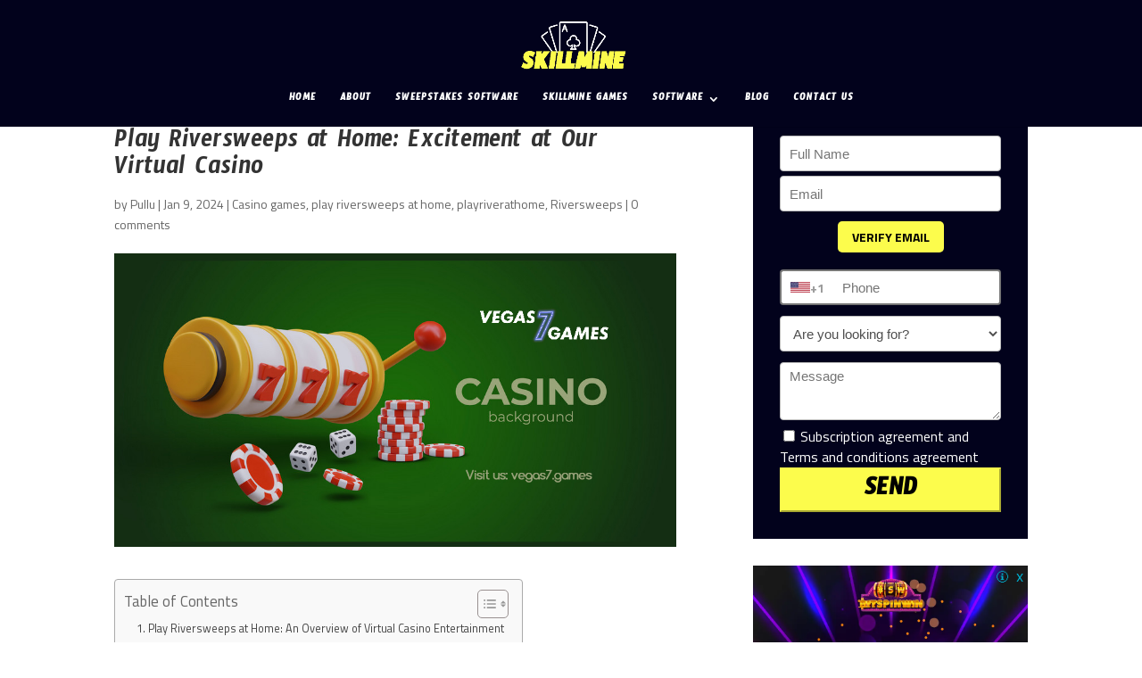

--- FILE ---
content_type: text/html; charset=UTF-8
request_url: https://skillminegames.com/play-riversweeps-at-home-excitement/
body_size: 38228
content:
<!DOCTYPE html>
<html lang="en-US" prefix="og: https://ogp.me/ns#">
<head><meta charset="UTF-8" /><script>if(navigator.userAgent.match(/MSIE|Internet Explorer/i)||navigator.userAgent.match(/Trident\/7\..*?rv:11/i)){var href=document.location.href;if(!href.match(/[?&]nowprocket/)){if(href.indexOf("?")==-1){if(href.indexOf("#")==-1){document.location.href=href+"?nowprocket=1"}else{document.location.href=href.replace("#","?nowprocket=1#")}}else{if(href.indexOf("#")==-1){document.location.href=href+"&nowprocket=1"}else{document.location.href=href.replace("#","&nowprocket=1#")}}}}</script><script>class RocketLazyLoadScripts{constructor(){this.triggerEvents=["keydown","mousedown","mousemove","touchmove","touchstart","touchend","wheel"],this.userEventHandler=this._triggerListener.bind(this),this.touchStartHandler=this._onTouchStart.bind(this),this.touchMoveHandler=this._onTouchMove.bind(this),this.touchEndHandler=this._onTouchEnd.bind(this),this.clickHandler=this._onClick.bind(this),this.interceptedClicks=[],window.addEventListener("pageshow",(e=>{this.persisted=e.persisted})),window.addEventListener("DOMContentLoaded",(()=>{this._preconnect3rdParties()})),this.delayedScripts={normal:[],async:[],defer:[]},this.allJQueries=[]}_addUserInteractionListener(e){document.hidden?e._triggerListener():(this.triggerEvents.forEach((t=>window.addEventListener(t,e.userEventHandler,{passive:!0}))),window.addEventListener("touchstart",e.touchStartHandler,{passive:!0}),window.addEventListener("mousedown",e.touchStartHandler),document.addEventListener("visibilitychange",e.userEventHandler))}_removeUserInteractionListener(){this.triggerEvents.forEach((e=>window.removeEventListener(e,this.userEventHandler,{passive:!0}))),document.removeEventListener("visibilitychange",this.userEventHandler)}_onTouchStart(e){"HTML"!==e.target.tagName&&(window.addEventListener("touchend",this.touchEndHandler),window.addEventListener("mouseup",this.touchEndHandler),window.addEventListener("touchmove",this.touchMoveHandler,{passive:!0}),window.addEventListener("mousemove",this.touchMoveHandler),e.target.addEventListener("click",this.clickHandler),this._renameDOMAttribute(e.target,"onclick","rocket-onclick"))}_onTouchMove(e){window.removeEventListener("touchend",this.touchEndHandler),window.removeEventListener("mouseup",this.touchEndHandler),window.removeEventListener("touchmove",this.touchMoveHandler,{passive:!0}),window.removeEventListener("mousemove",this.touchMoveHandler),e.target.removeEventListener("click",this.clickHandler),this._renameDOMAttribute(e.target,"rocket-onclick","onclick")}_onTouchEnd(e){window.removeEventListener("touchend",this.touchEndHandler),window.removeEventListener("mouseup",this.touchEndHandler),window.removeEventListener("touchmove",this.touchMoveHandler,{passive:!0}),window.removeEventListener("mousemove",this.touchMoveHandler)}_onClick(e){e.target.removeEventListener("click",this.clickHandler),this._renameDOMAttribute(e.target,"rocket-onclick","onclick"),this.interceptedClicks.push(e),e.preventDefault(),e.stopPropagation(),e.stopImmediatePropagation()}_replayClicks(){window.removeEventListener("touchstart",this.touchStartHandler,{passive:!0}),window.removeEventListener("mousedown",this.touchStartHandler),this.interceptedClicks.forEach((e=>{e.target.dispatchEvent(new MouseEvent("click",{view:e.view,bubbles:!0,cancelable:!0}))}))}_renameDOMAttribute(e,t,n){e.hasAttribute&&e.hasAttribute(t)&&(event.target.setAttribute(n,event.target.getAttribute(t)),event.target.removeAttribute(t))}_triggerListener(){this._removeUserInteractionListener(this),"loading"===document.readyState?document.addEventListener("DOMContentLoaded",this._loadEverythingNow.bind(this)):this._loadEverythingNow()}_preconnect3rdParties(){let e=[];document.querySelectorAll("script[type=rocketlazyloadscript]").forEach((t=>{if(t.hasAttribute("src")){const n=new URL(t.src).origin;n!==location.origin&&e.push({src:n,crossOrigin:t.crossOrigin||"module"===t.getAttribute("data-rocket-type")})}})),e=[...new Map(e.map((e=>[JSON.stringify(e),e]))).values()],this._batchInjectResourceHints(e,"preconnect")}async _loadEverythingNow(){this.lastBreath=Date.now(),this._delayEventListeners(),this._delayJQueryReady(this),this._handleDocumentWrite(),this._registerAllDelayedScripts(),this._preloadAllScripts(),await this._loadScriptsFromList(this.delayedScripts.normal),await this._loadScriptsFromList(this.delayedScripts.defer),await this._loadScriptsFromList(this.delayedScripts.async);try{await this._triggerDOMContentLoaded(),await this._triggerWindowLoad()}catch(e){}window.dispatchEvent(new Event("rocket-allScriptsLoaded")),this._replayClicks()}_registerAllDelayedScripts(){document.querySelectorAll("script[type=rocketlazyloadscript]").forEach((e=>{e.hasAttribute("src")?e.hasAttribute("async")&&!1!==e.async?this.delayedScripts.async.push(e):e.hasAttribute("defer")&&!1!==e.defer||"module"===e.getAttribute("data-rocket-type")?this.delayedScripts.defer.push(e):this.delayedScripts.normal.push(e):this.delayedScripts.normal.push(e)}))}async _transformScript(e){return await this._littleBreath(),new Promise((t=>{const n=document.createElement("script");[...e.attributes].forEach((e=>{let t=e.nodeName;"type"!==t&&("data-rocket-type"===t&&(t="type"),n.setAttribute(t,e.nodeValue))})),e.hasAttribute("src")?(n.addEventListener("load",t),n.addEventListener("error",t)):(n.text=e.text,t());try{e.parentNode.replaceChild(n,e)}catch(e){t()}}))}async _loadScriptsFromList(e){const t=e.shift();return t?(await this._transformScript(t),this._loadScriptsFromList(e)):Promise.resolve()}_preloadAllScripts(){this._batchInjectResourceHints([...this.delayedScripts.normal,...this.delayedScripts.defer,...this.delayedScripts.async],"preload")}_batchInjectResourceHints(e,t){var n=document.createDocumentFragment();e.forEach((e=>{if(e.src){const i=document.createElement("link");i.href=e.src,i.rel=t,"preconnect"!==t&&(i.as="script"),e.getAttribute&&"module"===e.getAttribute("data-rocket-type")&&(i.crossOrigin=!0),e.crossOrigin&&(i.crossOrigin=e.crossOrigin),n.appendChild(i)}})),document.head.appendChild(n)}_delayEventListeners(){let e={};function t(t,n){!function(t){function n(n){return e[t].eventsToRewrite.indexOf(n)>=0?"rocket-"+n:n}e[t]||(e[t]={originalFunctions:{add:t.addEventListener,remove:t.removeEventListener},eventsToRewrite:[]},t.addEventListener=function(){arguments[0]=n(arguments[0]),e[t].originalFunctions.add.apply(t,arguments)},t.removeEventListener=function(){arguments[0]=n(arguments[0]),e[t].originalFunctions.remove.apply(t,arguments)})}(t),e[t].eventsToRewrite.push(n)}function n(e,t){let n=e[t];Object.defineProperty(e,t,{get:()=>n||function(){},set(i){e["rocket"+t]=n=i}})}t(document,"DOMContentLoaded"),t(window,"DOMContentLoaded"),t(window,"load"),t(window,"pageshow"),t(document,"readystatechange"),n(document,"onreadystatechange"),n(window,"onload"),n(window,"onpageshow")}_delayJQueryReady(e){let t=window.jQuery;Object.defineProperty(window,"jQuery",{get:()=>t,set(n){if(n&&n.fn&&!e.allJQueries.includes(n)){n.fn.ready=n.fn.init.prototype.ready=function(t){e.domReadyFired?t.bind(document)(n):document.addEventListener("rocket-DOMContentLoaded",(()=>t.bind(document)(n)))};const t=n.fn.on;n.fn.on=n.fn.init.prototype.on=function(){if(this[0]===window){function e(e){return e.split(" ").map((e=>"load"===e||0===e.indexOf("load.")?"rocket-jquery-load":e)).join(" ")}"string"==typeof arguments[0]||arguments[0]instanceof String?arguments[0]=e(arguments[0]):"object"==typeof arguments[0]&&Object.keys(arguments[0]).forEach((t=>{delete Object.assign(arguments[0],{[e(t)]:arguments[0][t]})[t]}))}return t.apply(this,arguments),this},e.allJQueries.push(n)}t=n}})}async _triggerDOMContentLoaded(){this.domReadyFired=!0,await this._littleBreath(),document.dispatchEvent(new Event("rocket-DOMContentLoaded")),await this._littleBreath(),window.dispatchEvent(new Event("rocket-DOMContentLoaded")),await this._littleBreath(),document.dispatchEvent(new Event("rocket-readystatechange")),await this._littleBreath(),document.rocketonreadystatechange&&document.rocketonreadystatechange()}async _triggerWindowLoad(){await this._littleBreath(),window.dispatchEvent(new Event("rocket-load")),await this._littleBreath(),window.rocketonload&&window.rocketonload(),await this._littleBreath(),this.allJQueries.forEach((e=>e(window).trigger("rocket-jquery-load"))),await this._littleBreath();const e=new Event("rocket-pageshow");e.persisted=this.persisted,window.dispatchEvent(e),await this._littleBreath(),window.rocketonpageshow&&window.rocketonpageshow({persisted:this.persisted})}_handleDocumentWrite(){const e=new Map;document.write=document.writeln=function(t){const n=document.currentScript,i=document.createRange(),r=n.parentElement;let o=e.get(n);void 0===o&&(o=n.nextSibling,e.set(n,o));const s=document.createDocumentFragment();i.setStart(s,0),s.appendChild(i.createContextualFragment(t)),r.insertBefore(s,o)}}async _littleBreath(){Date.now()-this.lastBreath>45&&(await this._requestAnimFrame(),this.lastBreath=Date.now())}async _requestAnimFrame(){return document.hidden?new Promise((e=>setTimeout(e))):new Promise((e=>requestAnimationFrame(e)))}static run(){const e=new RocketLazyLoadScripts;e._addUserInteractionListener(e)}}RocketLazyLoadScripts.run();</script>

	
	<meta name="google-site-verification" content="U27hhziDdDMCEZKIgIye6DCnFhIzV7Xz9YszGuPUqxk" />

	<meta http-equiv="X-UA-Compatible" content="IE=edge">
	
	<script type="rocketlazyloadscript" data-minify="1" src="https://skillminegames.com/wp-content/cache/min/1/jquery-3.3.1.slim.min.js?ver=1749129373" crossorigin="anonymous" defer></script>
	<script type="rocketlazyloadscript" data-rocket-type="text/javascript">window.addEventListener('DOMContentLoaded', function() {
	jQuery(document).ready(function(){
	jQuery("input.input.et_pb_contact_select").attr('value', 'USA');
	});
	});</script>
	
	
	
	<script type="rocketlazyloadscript" data-rocket-type="text/javascript">
		document.documentElement.className = 'js';
	</script>

		<style>img:is([sizes="auto" i], [sizes^="auto," i]) { contain-intrinsic-size: 3000px 1500px }</style>
	
<!-- Search Engine Optimization by Rank Math - https://rankmath.com/ -->
<title>Play Riversweeps at Home: Excitement at Our Virtual Casino</title>
<meta name="description" content="Play Riversweeps at home opens the doors to a world of excitement and entertainment, bringing the allure of a traditional casino to the digital realm"/>
<meta name="robots" content="index, follow, max-snippet:-1, max-video-preview:-1, max-image-preview:large"/>
<link rel="canonical" href="https://skillminegames.com/play-riversweeps-at-home-excitement/" />
<meta property="og:locale" content="en_US" />
<meta property="og:type" content="article" />
<meta property="og:title" content="Play Riversweeps at Home: Excitement at Our Virtual Casino" />
<meta property="og:description" content="Play Riversweeps at home opens the doors to a world of excitement and entertainment, bringing the allure of a traditional casino to the digital realm" />
<meta property="og:url" content="https://skillminegames.com/play-riversweeps-at-home-excitement/" />
<meta property="og:site_name" content="SkillmineGames" />
<meta property="article:tag" content="casino games" />
<meta property="article:tag" content="online gambling" />
<meta property="article:tag" content="play riversweeps at home" />
<meta property="article:tag" content="riversweeps casino" />
<meta property="article:tag" content="slot machines" />
<meta property="article:section" content="Casino games" />
<meta property="og:image" content="https://skillminegames.com/wp-content/uploads/2024/01/49437308.jpg" />
<meta property="og:image:secure_url" content="https://skillminegames.com/wp-content/uploads/2024/01/49437308.jpg" />
<meta property="og:image:width" content="1000" />
<meta property="og:image:height" content="522" />
<meta property="og:image:alt" content="play riversweeps at home" />
<meta property="og:image:type" content="image/jpeg" />
<meta property="article:published_time" content="2024-01-09T15:17:00+00:00" />
<meta name="twitter:card" content="summary_large_image" />
<meta name="twitter:title" content="Play Riversweeps at Home: Excitement at Our Virtual Casino" />
<meta name="twitter:description" content="Play Riversweeps at home opens the doors to a world of excitement and entertainment, bringing the allure of a traditional casino to the digital realm" />
<meta name="twitter:image" content="https://skillminegames.com/wp-content/uploads/2024/01/49437308.jpg" />
<meta name="twitter:label1" content="Written by" />
<meta name="twitter:data1" content="Pullu" />
<meta name="twitter:label2" content="Time to read" />
<meta name="twitter:data2" content="5 minutes" />
<script type="application/ld+json" class="rank-math-schema">{"@context":"https://schema.org","@graph":[{"@type":"Organization","@id":"https://skillminegames.com/#organization","name":"SkillmineGames"},{"@type":"WebSite","@id":"https://skillminegames.com/#website","url":"https://skillminegames.com","name":"SkillmineGames","publisher":{"@id":"https://skillminegames.com/#organization"},"inLanguage":"en-US"},{"@type":"ImageObject","@id":"https://skillminegames.com/wp-content/uploads/2024/01/49437308.jpg","url":"https://skillminegames.com/wp-content/uploads/2024/01/49437308.jpg","width":"1000","height":"522","caption":"play riversweeps at home","inLanguage":"en-US"},{"@type":"WebPage","@id":"https://skillminegames.com/play-riversweeps-at-home-excitement/#webpage","url":"https://skillminegames.com/play-riversweeps-at-home-excitement/","name":"Play Riversweeps at Home: Excitement at Our Virtual Casino","datePublished":"2024-01-09T15:17:00+00:00","dateModified":"2024-01-09T15:17:00+00:00","isPartOf":{"@id":"https://skillminegames.com/#website"},"primaryImageOfPage":{"@id":"https://skillminegames.com/wp-content/uploads/2024/01/49437308.jpg"},"inLanguage":"en-US"},{"@type":"Person","@id":"https://skillminegames.com/author/pullu/","name":"Pullu","url":"https://skillminegames.com/author/pullu/","image":{"@type":"ImageObject","@id":"https://secure.gravatar.com/avatar/b8f289508b73b4e304a6ba5f4263741d9af844f887f1c2a8292d639cf9e7d314?s=96&amp;d=mm&amp;r=g","url":"https://secure.gravatar.com/avatar/b8f289508b73b4e304a6ba5f4263741d9af844f887f1c2a8292d639cf9e7d314?s=96&amp;d=mm&amp;r=g","caption":"Pullu","inLanguage":"en-US"},"worksFor":{"@id":"https://skillminegames.com/#organization"}},{"@type":"BlogPosting","headline":"Play Riversweeps at Home: Excitement at Our Virtual Casino","keywords":"play riversweeps at home","datePublished":"2024-01-09T15:17:00+00:00","dateModified":"2024-01-09T15:17:00+00:00","author":{"@id":"https://skillminegames.com/author/pullu/","name":"Pullu"},"publisher":{"@id":"https://skillminegames.com/#organization"},"description":"Play Riversweeps at home opens the doors to a world of excitement and entertainment, bringing the allure of a traditional casino to the digital realm","name":"Play Riversweeps at Home: Excitement at Our Virtual Casino","@id":"https://skillminegames.com/play-riversweeps-at-home-excitement/#richSnippet","isPartOf":{"@id":"https://skillminegames.com/play-riversweeps-at-home-excitement/#webpage"},"image":{"@id":"https://skillminegames.com/wp-content/uploads/2024/01/49437308.jpg"},"inLanguage":"en-US","mainEntityOfPage":{"@id":"https://skillminegames.com/play-riversweeps-at-home-excitement/#webpage"}}]}</script>
<!-- /Rank Math WordPress SEO plugin -->

<link rel='dns-prefetch' href='//fonts.googleapis.com' />
<link rel="alternate" type="application/rss+xml" title="SkillmineGames &raquo; Feed" href="https://skillminegames.com/feed/" />
<link rel="alternate" type="application/rss+xml" title="SkillmineGames &raquo; Comments Feed" href="https://skillminegames.com/comments/feed/" />
<link rel="alternate" type="application/rss+xml" title="SkillmineGames &raquo; Play Riversweeps at Home: Excitement at Our Virtual Casino Comments Feed" href="https://skillminegames.com/play-riversweeps-at-home-excitement/feed/" />
<script type="rocketlazyloadscript" data-rocket-type="text/javascript">
/* <![CDATA[ */
window._wpemojiSettings = {"baseUrl":"https:\/\/s.w.org\/images\/core\/emoji\/16.0.1\/72x72\/","ext":".png","svgUrl":"https:\/\/s.w.org\/images\/core\/emoji\/16.0.1\/svg\/","svgExt":".svg","source":{"concatemoji":"https:\/\/skillminegames.com\/wp-includes\/js\/wp-emoji-release.min.js?ver=6.8.2"}};
/*! This file is auto-generated */
!function(s,n){var o,i,e;function c(e){try{var t={supportTests:e,timestamp:(new Date).valueOf()};sessionStorage.setItem(o,JSON.stringify(t))}catch(e){}}function p(e,t,n){e.clearRect(0,0,e.canvas.width,e.canvas.height),e.fillText(t,0,0);var t=new Uint32Array(e.getImageData(0,0,e.canvas.width,e.canvas.height).data),a=(e.clearRect(0,0,e.canvas.width,e.canvas.height),e.fillText(n,0,0),new Uint32Array(e.getImageData(0,0,e.canvas.width,e.canvas.height).data));return t.every(function(e,t){return e===a[t]})}function u(e,t){e.clearRect(0,0,e.canvas.width,e.canvas.height),e.fillText(t,0,0);for(var n=e.getImageData(16,16,1,1),a=0;a<n.data.length;a++)if(0!==n.data[a])return!1;return!0}function f(e,t,n,a){switch(t){case"flag":return n(e,"\ud83c\udff3\ufe0f\u200d\u26a7\ufe0f","\ud83c\udff3\ufe0f\u200b\u26a7\ufe0f")?!1:!n(e,"\ud83c\udde8\ud83c\uddf6","\ud83c\udde8\u200b\ud83c\uddf6")&&!n(e,"\ud83c\udff4\udb40\udc67\udb40\udc62\udb40\udc65\udb40\udc6e\udb40\udc67\udb40\udc7f","\ud83c\udff4\u200b\udb40\udc67\u200b\udb40\udc62\u200b\udb40\udc65\u200b\udb40\udc6e\u200b\udb40\udc67\u200b\udb40\udc7f");case"emoji":return!a(e,"\ud83e\udedf")}return!1}function g(e,t,n,a){var r="undefined"!=typeof WorkerGlobalScope&&self instanceof WorkerGlobalScope?new OffscreenCanvas(300,150):s.createElement("canvas"),o=r.getContext("2d",{willReadFrequently:!0}),i=(o.textBaseline="top",o.font="600 32px Arial",{});return e.forEach(function(e){i[e]=t(o,e,n,a)}),i}function t(e){var t=s.createElement("script");t.src=e,t.defer=!0,s.head.appendChild(t)}"undefined"!=typeof Promise&&(o="wpEmojiSettingsSupports",i=["flag","emoji"],n.supports={everything:!0,everythingExceptFlag:!0},e=new Promise(function(e){s.addEventListener("DOMContentLoaded",e,{once:!0})}),new Promise(function(t){var n=function(){try{var e=JSON.parse(sessionStorage.getItem(o));if("object"==typeof e&&"number"==typeof e.timestamp&&(new Date).valueOf()<e.timestamp+604800&&"object"==typeof e.supportTests)return e.supportTests}catch(e){}return null}();if(!n){if("undefined"!=typeof Worker&&"undefined"!=typeof OffscreenCanvas&&"undefined"!=typeof URL&&URL.createObjectURL&&"undefined"!=typeof Blob)try{var e="postMessage("+g.toString()+"("+[JSON.stringify(i),f.toString(),p.toString(),u.toString()].join(",")+"));",a=new Blob([e],{type:"text/javascript"}),r=new Worker(URL.createObjectURL(a),{name:"wpTestEmojiSupports"});return void(r.onmessage=function(e){c(n=e.data),r.terminate(),t(n)})}catch(e){}c(n=g(i,f,p,u))}t(n)}).then(function(e){for(var t in e)n.supports[t]=e[t],n.supports.everything=n.supports.everything&&n.supports[t],"flag"!==t&&(n.supports.everythingExceptFlag=n.supports.everythingExceptFlag&&n.supports[t]);n.supports.everythingExceptFlag=n.supports.everythingExceptFlag&&!n.supports.flag,n.DOMReady=!1,n.readyCallback=function(){n.DOMReady=!0}}).then(function(){return e}).then(function(){var e;n.supports.everything||(n.readyCallback(),(e=n.source||{}).concatemoji?t(e.concatemoji):e.wpemoji&&e.twemoji&&(t(e.twemoji),t(e.wpemoji)))}))}((window,document),window._wpemojiSettings);
/* ]]> */
</script>
<meta content="Divi v.3.22.5" name="generator"/><style id='wp-emoji-styles-inline-css' type='text/css'>

	img.wp-smiley, img.emoji {
		display: inline !important;
		border: none !important;
		box-shadow: none !important;
		height: 1em !important;
		width: 1em !important;
		margin: 0 0.07em !important;
		vertical-align: -0.1em !important;
		background: none !important;
		padding: 0 !important;
	}
</style>
<link rel='stylesheet' id='wp-block-library-css' href='https://skillminegames.com/wp-includes/css/dist/block-library/style.min.css?ver=6.8.2' type='text/css' media='all' />
<style id='classic-theme-styles-inline-css' type='text/css'>
/*! This file is auto-generated */
.wp-block-button__link{color:#fff;background-color:#32373c;border-radius:9999px;box-shadow:none;text-decoration:none;padding:calc(.667em + 2px) calc(1.333em + 2px);font-size:1.125em}.wp-block-file__button{background:#32373c;color:#fff;text-decoration:none}
</style>
<style id='safe-svg-svg-icon-style-inline-css' type='text/css'>
.safe-svg-cover{text-align:center}.safe-svg-cover .safe-svg-inside{display:inline-block;max-width:100%}.safe-svg-cover svg{height:100%;max-height:100%;max-width:100%;width:100%}

</style>
<style id='global-styles-inline-css' type='text/css'>
:root{--wp--preset--aspect-ratio--square: 1;--wp--preset--aspect-ratio--4-3: 4/3;--wp--preset--aspect-ratio--3-4: 3/4;--wp--preset--aspect-ratio--3-2: 3/2;--wp--preset--aspect-ratio--2-3: 2/3;--wp--preset--aspect-ratio--16-9: 16/9;--wp--preset--aspect-ratio--9-16: 9/16;--wp--preset--color--black: #000000;--wp--preset--color--cyan-bluish-gray: #abb8c3;--wp--preset--color--white: #ffffff;--wp--preset--color--pale-pink: #f78da7;--wp--preset--color--vivid-red: #cf2e2e;--wp--preset--color--luminous-vivid-orange: #ff6900;--wp--preset--color--luminous-vivid-amber: #fcb900;--wp--preset--color--light-green-cyan: #7bdcb5;--wp--preset--color--vivid-green-cyan: #00d084;--wp--preset--color--pale-cyan-blue: #8ed1fc;--wp--preset--color--vivid-cyan-blue: #0693e3;--wp--preset--color--vivid-purple: #9b51e0;--wp--preset--gradient--vivid-cyan-blue-to-vivid-purple: linear-gradient(135deg,rgba(6,147,227,1) 0%,rgb(155,81,224) 100%);--wp--preset--gradient--light-green-cyan-to-vivid-green-cyan: linear-gradient(135deg,rgb(122,220,180) 0%,rgb(0,208,130) 100%);--wp--preset--gradient--luminous-vivid-amber-to-luminous-vivid-orange: linear-gradient(135deg,rgba(252,185,0,1) 0%,rgba(255,105,0,1) 100%);--wp--preset--gradient--luminous-vivid-orange-to-vivid-red: linear-gradient(135deg,rgba(255,105,0,1) 0%,rgb(207,46,46) 100%);--wp--preset--gradient--very-light-gray-to-cyan-bluish-gray: linear-gradient(135deg,rgb(238,238,238) 0%,rgb(169,184,195) 100%);--wp--preset--gradient--cool-to-warm-spectrum: linear-gradient(135deg,rgb(74,234,220) 0%,rgb(151,120,209) 20%,rgb(207,42,186) 40%,rgb(238,44,130) 60%,rgb(251,105,98) 80%,rgb(254,248,76) 100%);--wp--preset--gradient--blush-light-purple: linear-gradient(135deg,rgb(255,206,236) 0%,rgb(152,150,240) 100%);--wp--preset--gradient--blush-bordeaux: linear-gradient(135deg,rgb(254,205,165) 0%,rgb(254,45,45) 50%,rgb(107,0,62) 100%);--wp--preset--gradient--luminous-dusk: linear-gradient(135deg,rgb(255,203,112) 0%,rgb(199,81,192) 50%,rgb(65,88,208) 100%);--wp--preset--gradient--pale-ocean: linear-gradient(135deg,rgb(255,245,203) 0%,rgb(182,227,212) 50%,rgb(51,167,181) 100%);--wp--preset--gradient--electric-grass: linear-gradient(135deg,rgb(202,248,128) 0%,rgb(113,206,126) 100%);--wp--preset--gradient--midnight: linear-gradient(135deg,rgb(2,3,129) 0%,rgb(40,116,252) 100%);--wp--preset--font-size--small: 13px;--wp--preset--font-size--medium: 20px;--wp--preset--font-size--large: 36px;--wp--preset--font-size--x-large: 42px;--wp--preset--spacing--20: 0.44rem;--wp--preset--spacing--30: 0.67rem;--wp--preset--spacing--40: 1rem;--wp--preset--spacing--50: 1.5rem;--wp--preset--spacing--60: 2.25rem;--wp--preset--spacing--70: 3.38rem;--wp--preset--spacing--80: 5.06rem;--wp--preset--shadow--natural: 6px 6px 9px rgba(0, 0, 0, 0.2);--wp--preset--shadow--deep: 12px 12px 50px rgba(0, 0, 0, 0.4);--wp--preset--shadow--sharp: 6px 6px 0px rgba(0, 0, 0, 0.2);--wp--preset--shadow--outlined: 6px 6px 0px -3px rgba(255, 255, 255, 1), 6px 6px rgba(0, 0, 0, 1);--wp--preset--shadow--crisp: 6px 6px 0px rgba(0, 0, 0, 1);}:where(.is-layout-flex){gap: 0.5em;}:where(.is-layout-grid){gap: 0.5em;}body .is-layout-flex{display: flex;}.is-layout-flex{flex-wrap: wrap;align-items: center;}.is-layout-flex > :is(*, div){margin: 0;}body .is-layout-grid{display: grid;}.is-layout-grid > :is(*, div){margin: 0;}:where(.wp-block-columns.is-layout-flex){gap: 2em;}:where(.wp-block-columns.is-layout-grid){gap: 2em;}:where(.wp-block-post-template.is-layout-flex){gap: 1.25em;}:where(.wp-block-post-template.is-layout-grid){gap: 1.25em;}.has-black-color{color: var(--wp--preset--color--black) !important;}.has-cyan-bluish-gray-color{color: var(--wp--preset--color--cyan-bluish-gray) !important;}.has-white-color{color: var(--wp--preset--color--white) !important;}.has-pale-pink-color{color: var(--wp--preset--color--pale-pink) !important;}.has-vivid-red-color{color: var(--wp--preset--color--vivid-red) !important;}.has-luminous-vivid-orange-color{color: var(--wp--preset--color--luminous-vivid-orange) !important;}.has-luminous-vivid-amber-color{color: var(--wp--preset--color--luminous-vivid-amber) !important;}.has-light-green-cyan-color{color: var(--wp--preset--color--light-green-cyan) !important;}.has-vivid-green-cyan-color{color: var(--wp--preset--color--vivid-green-cyan) !important;}.has-pale-cyan-blue-color{color: var(--wp--preset--color--pale-cyan-blue) !important;}.has-vivid-cyan-blue-color{color: var(--wp--preset--color--vivid-cyan-blue) !important;}.has-vivid-purple-color{color: var(--wp--preset--color--vivid-purple) !important;}.has-black-background-color{background-color: var(--wp--preset--color--black) !important;}.has-cyan-bluish-gray-background-color{background-color: var(--wp--preset--color--cyan-bluish-gray) !important;}.has-white-background-color{background-color: var(--wp--preset--color--white) !important;}.has-pale-pink-background-color{background-color: var(--wp--preset--color--pale-pink) !important;}.has-vivid-red-background-color{background-color: var(--wp--preset--color--vivid-red) !important;}.has-luminous-vivid-orange-background-color{background-color: var(--wp--preset--color--luminous-vivid-orange) !important;}.has-luminous-vivid-amber-background-color{background-color: var(--wp--preset--color--luminous-vivid-amber) !important;}.has-light-green-cyan-background-color{background-color: var(--wp--preset--color--light-green-cyan) !important;}.has-vivid-green-cyan-background-color{background-color: var(--wp--preset--color--vivid-green-cyan) !important;}.has-pale-cyan-blue-background-color{background-color: var(--wp--preset--color--pale-cyan-blue) !important;}.has-vivid-cyan-blue-background-color{background-color: var(--wp--preset--color--vivid-cyan-blue) !important;}.has-vivid-purple-background-color{background-color: var(--wp--preset--color--vivid-purple) !important;}.has-black-border-color{border-color: var(--wp--preset--color--black) !important;}.has-cyan-bluish-gray-border-color{border-color: var(--wp--preset--color--cyan-bluish-gray) !important;}.has-white-border-color{border-color: var(--wp--preset--color--white) !important;}.has-pale-pink-border-color{border-color: var(--wp--preset--color--pale-pink) !important;}.has-vivid-red-border-color{border-color: var(--wp--preset--color--vivid-red) !important;}.has-luminous-vivid-orange-border-color{border-color: var(--wp--preset--color--luminous-vivid-orange) !important;}.has-luminous-vivid-amber-border-color{border-color: var(--wp--preset--color--luminous-vivid-amber) !important;}.has-light-green-cyan-border-color{border-color: var(--wp--preset--color--light-green-cyan) !important;}.has-vivid-green-cyan-border-color{border-color: var(--wp--preset--color--vivid-green-cyan) !important;}.has-pale-cyan-blue-border-color{border-color: var(--wp--preset--color--pale-cyan-blue) !important;}.has-vivid-cyan-blue-border-color{border-color: var(--wp--preset--color--vivid-cyan-blue) !important;}.has-vivid-purple-border-color{border-color: var(--wp--preset--color--vivid-purple) !important;}.has-vivid-cyan-blue-to-vivid-purple-gradient-background{background: var(--wp--preset--gradient--vivid-cyan-blue-to-vivid-purple) !important;}.has-light-green-cyan-to-vivid-green-cyan-gradient-background{background: var(--wp--preset--gradient--light-green-cyan-to-vivid-green-cyan) !important;}.has-luminous-vivid-amber-to-luminous-vivid-orange-gradient-background{background: var(--wp--preset--gradient--luminous-vivid-amber-to-luminous-vivid-orange) !important;}.has-luminous-vivid-orange-to-vivid-red-gradient-background{background: var(--wp--preset--gradient--luminous-vivid-orange-to-vivid-red) !important;}.has-very-light-gray-to-cyan-bluish-gray-gradient-background{background: var(--wp--preset--gradient--very-light-gray-to-cyan-bluish-gray) !important;}.has-cool-to-warm-spectrum-gradient-background{background: var(--wp--preset--gradient--cool-to-warm-spectrum) !important;}.has-blush-light-purple-gradient-background{background: var(--wp--preset--gradient--blush-light-purple) !important;}.has-blush-bordeaux-gradient-background{background: var(--wp--preset--gradient--blush-bordeaux) !important;}.has-luminous-dusk-gradient-background{background: var(--wp--preset--gradient--luminous-dusk) !important;}.has-pale-ocean-gradient-background{background: var(--wp--preset--gradient--pale-ocean) !important;}.has-electric-grass-gradient-background{background: var(--wp--preset--gradient--electric-grass) !important;}.has-midnight-gradient-background{background: var(--wp--preset--gradient--midnight) !important;}.has-small-font-size{font-size: var(--wp--preset--font-size--small) !important;}.has-medium-font-size{font-size: var(--wp--preset--font-size--medium) !important;}.has-large-font-size{font-size: var(--wp--preset--font-size--large) !important;}.has-x-large-font-size{font-size: var(--wp--preset--font-size--x-large) !important;}
:where(.wp-block-post-template.is-layout-flex){gap: 1.25em;}:where(.wp-block-post-template.is-layout-grid){gap: 1.25em;}
:where(.wp-block-columns.is-layout-flex){gap: 2em;}:where(.wp-block-columns.is-layout-grid){gap: 2em;}
:root :where(.wp-block-pullquote){font-size: 1.5em;line-height: 1.6;}
</style>
<link rel='stylesheet' id='ez-toc-css' href='https://skillminegames.com/wp-content/plugins/easy-table-of-contents/assets/css/screen.min.css?ver=2.0.74' type='text/css' media='all' />
<style id='ez-toc-inline-css' type='text/css'>
div#ez-toc-container .ez-toc-title {font-size: 120%;}div#ez-toc-container .ez-toc-title {font-weight: 500;}div#ez-toc-container ul li , div#ez-toc-container ul li a {font-size: 95%;}div#ez-toc-container ul li , div#ez-toc-container ul li a {font-weight: 500;}div#ez-toc-container nav ul ul li {font-size: 90%;}
.ez-toc-container-direction {direction: ltr;}.ez-toc-counter ul{counter-reset: item ;}.ez-toc-counter nav ul li a::before {content: counters(item, '.', decimal) '. ';display: inline-block;counter-increment: item;flex-grow: 0;flex-shrink: 0;margin-right: .2em; float: left; }.ez-toc-widget-direction {direction: ltr;}.ez-toc-widget-container ul{counter-reset: item ;}.ez-toc-widget-container nav ul li a::before {content: counters(item, '.', decimal) '. ';display: inline-block;counter-increment: item;flex-grow: 0;flex-shrink: 0;margin-right: .2em; float: left; }
</style>
<link data-minify="1" rel='stylesheet' id='divi-style-css' href='https://skillminegames.com/wp-content/cache/min/1/wp-content/themes/Divi/style.css?ver=1749129373' type='text/css' media='all' />
<link rel='stylesheet' id='et-builder-googlefonts-cached-css' href='https://fonts.googleapis.com/css?family=Timmana%3Aregular%7CTitillium+Web%3A200%2C200italic%2C300%2C300italic%2Cregular%2Citalic%2C600%2C600italic%2C700%2C700italic%2C900&#038;ver=6.8.2#038;subset=latin,latin-ext' type='text/css' media='all' />
<link rel='stylesheet' id='chaty-front-css-css' href='https://skillminegames.com/wp-content/plugins/chaty/css/chaty-front.min.css?ver=3.4.31680813564' type='text/css' media='all' />
<link data-minify="1" rel='stylesheet' id='dashicons-css' href='https://skillminegames.com/wp-content/cache/min/1/wp-includes/css/dashicons.min.css?ver=1749129373' type='text/css' media='all' />
<script type="rocketlazyloadscript" data-rocket-type="text/javascript" src="https://skillminegames.com/wp-includes/js/jquery/jquery.min.js?ver=3.7.1" id="jquery-core-js" defer></script>
<script type="rocketlazyloadscript" data-rocket-type="text/javascript" src="https://skillminegames.com/wp-includes/js/jquery/jquery-migrate.min.js?ver=3.4.1" id="jquery-migrate-js" defer></script>
<link rel="https://api.w.org/" href="https://skillminegames.com/wp-json/" /><link rel="alternate" title="JSON" type="application/json" href="https://skillminegames.com/wp-json/wp/v2/posts/26696" /><link rel="EditURI" type="application/rsd+xml" title="RSD" href="https://skillminegames.com/xmlrpc.php?rsd" />
<meta name="generator" content="WordPress 6.8.2" />
<link rel='shortlink' href='https://skillminegames.com/?p=26696' />
<link rel="alternate" title="oEmbed (JSON)" type="application/json+oembed" href="https://skillminegames.com/wp-json/oembed/1.0/embed?url=https%3A%2F%2Fskillminegames.com%2Fplay-riversweeps-at-home-excitement%2F" />
<link rel="alternate" title="oEmbed (XML)" type="text/xml+oembed" href="https://skillminegames.com/wp-json/oembed/1.0/embed?url=https%3A%2F%2Fskillminegames.com%2Fplay-riversweeps-at-home-excitement%2F&#038;format=xml" />
<meta name="viewport" content="width=device-width, initial-scale=1.0, maximum-scale=1.0, user-scalable=0" />	<style>

		div.wpcf7-response-output{
			color:#fff;
		}
</style>
<link rel="icon" href="https://skillminegames.com/wp-content/uploads/2019/01/cropped-skillminegames-favicon-32x32.png" sizes="32x32" />
<link rel="icon" href="https://skillminegames.com/wp-content/uploads/2019/01/cropped-skillminegames-favicon-192x192.png" sizes="192x192" />
<link rel="apple-touch-icon" href="https://skillminegames.com/wp-content/uploads/2019/01/cropped-skillminegames-favicon-180x180.png" />
<meta name="msapplication-TileImage" content="https://skillminegames.com/wp-content/uploads/2019/01/cropped-skillminegames-favicon-270x270.png" />
<style id="et-divi-customizer-global-cached-inline-styles">#main-header,#main-header .nav li ul,.et-search-form,#main-header .et_mobile_menu{background-color:#02021c}.nav li ul{border-color:#fcfc4c}.et_header_style_centered .mobile_nav .select_page,.et_header_style_split .mobile_nav .select_page,.et_nav_text_color_light #top-menu>li>a,.et_nav_text_color_dark #top-menu>li>a,#top-menu a,.et_mobile_menu li a,.et_nav_text_color_light .et_mobile_menu li a,.et_nav_text_color_dark .et_mobile_menu li a,#et_search_icon:before,.et_search_form_container input,span.et_close_search_field:after,#et-top-navigation .et-cart-info{color:#ffffff}.et_search_form_container input::-moz-placeholder{color:#ffffff}.et_search_form_container input::-webkit-input-placeholder{color:#ffffff}.et_search_form_container input:-ms-input-placeholder{color:#ffffff}#top-menu li a{font-size:12px}body.et_vertical_nav .container.et_search_form_container .et-search-form input{font-size:12px!important}#top-menu li a,.et_search_form_container input{font-weight:bold;font-style:normal;text-transform:uppercase;text-decoration:none;letter-spacing:1px}.et_search_form_container input::-moz-placeholder{font-weight:bold;font-style:normal;text-transform:uppercase;text-decoration:none;letter-spacing:1px}.et_search_form_container input::-webkit-input-placeholder{font-weight:bold;font-style:normal;text-transform:uppercase;text-decoration:none;letter-spacing:1px}.et_search_form_container input:-ms-input-placeholder{font-weight:bold;font-style:normal;text-transform:uppercase;text-decoration:none;letter-spacing:1px}#top-menu li.current-menu-ancestor>a,#top-menu li.current-menu-item>a,.et_color_scheme_red #top-menu li.current-menu-ancestor>a,.et_color_scheme_red #top-menu li.current-menu-item>a,.et_color_scheme_pink #top-menu li.current-menu-ancestor>a,.et_color_scheme_pink #top-menu li.current-menu-item>a,.et_color_scheme_orange #top-menu li.current-menu-ancestor>a,.et_color_scheme_orange #top-menu li.current-menu-item>a,.et_color_scheme_green #top-menu li.current-menu-ancestor>a,.et_color_scheme_green #top-menu li.current-menu-item>a{color:#fcfc4c}#footer-widgets .footer-widget a,#footer-widgets .footer-widget li a,#footer-widgets .footer-widget li a:hover{color:#ffffff}.footer-widget{color:#ffffff}.et_slide_in_menu_container,.et_slide_in_menu_container .et-search-field{letter-spacing:px}.et_slide_in_menu_container .et-search-field::-moz-placeholder{letter-spacing:px}.et_slide_in_menu_container .et-search-field::-webkit-input-placeholder{letter-spacing:px}.et_slide_in_menu_container .et-search-field:-ms-input-placeholder{letter-spacing:px}@media only screen and (min-width:981px){.et_header_style_centered #logo{max-height:53%}.et_pb_svg_logo.et_header_style_centered #logo{height:53%}.et-fixed-header #top-menu a,.et-fixed-header #et_search_icon:before,.et-fixed-header #et_top_search .et-search-form input,.et-fixed-header .et_search_form_container input,.et-fixed-header .et_close_search_field:after,.et-fixed-header #et-top-navigation .et-cart-info{color:#ffffff!important}.et-fixed-header .et_search_form_container input::-moz-placeholder{color:#ffffff!important}.et-fixed-header .et_search_form_container input::-webkit-input-placeholder{color:#ffffff!important}.et-fixed-header .et_search_form_container input:-ms-input-placeholder{color:#ffffff!important}.et-fixed-header #top-menu li.current-menu-ancestor>a,.et-fixed-header #top-menu li.current-menu-item>a{color:#fcfc4c!important}}@media only screen and (min-width:1350px){.et_pb_row{padding:27px 0}.et_pb_section{padding:54px 0}.single.et_pb_pagebuilder_layout.et_full_width_page .et_post_meta_wrapper{padding-top:81px}.et_pb_fullwidth_section{padding:0}}	h1,h2,h3,h4,h5,h6{font-family:'Timmana',Helvetica,Arial,Lucida,sans-serif}body,input,textarea,select{font-family:'Titillium Web',Helvetica,Arial,Lucida,sans-serif}#main-header,#et-top-navigation{font-family:'Timmana',Helvetica,Arial,Lucida,sans-serif}body #page-container #sidebar{width:33%}body #page-container #left-area{width:67%}.et_right_sidebar #main-content .container:before{right:33%!important}.et_left_sidebar #main-content .container:before{left:33%!important}#footer-widgets,#footer-bottom{display:none}.frm-g-recaptcha div{width:100%!important}.frm_style_formidable-style.with_frm_style input[type=text],.frm_style_formidable-style.with_frm_style input[type=password],.frm_style_formidable-style.with_frm_style input[type=email],.frm_style_formidable-style.with_frm_style input[type=number],.frm_style_formidable-style.with_frm_style input[type=url],.frm_style_formidable-style.with_frm_style input[type=tel],.frm_style_formidable-style.with_frm_style input[type=file],.frm_style_formidable-style.with_frm_style input[type=search],.frm_style_formidable-style.with_frm_style select{height:45px}.frm_forms.frm_style_formidable-style.with_frm_style{background-color:#02021c;padding:20px}.frm_style_formidable-style.with_frm_style .frm_primary_label{color:#fff}.frm_required{display:none}.frm_style_formidable-style.with_frm_style .frm_submit button{width:100%;height:50px;font-weight:900;font-size:30px;font-family:'Timmana',Helvetica,Arial,Lucida,sans-serif!important;text-transform:uppercase;color:#000000;background:#FCFC4C;border-color:#fcfc4c}.et_pb_contact_form{margin-left:0px}p.et_pb_contact_field{padding:0 0 0 0%}.et_pb_button:hover{-webkit-filter:drop-shadow(3px 3px 20px rgba(252,252,76,.7));filter:drop-shadow(3px 3px 20px rgba(252,252,76,.7))}.et_pb_image{filter:none!important}.et_pb_contact_right{display:table;margin-bottom:15px}.game-btn{box-shadow:0 0 40px 0 gold;transition:0.5s}.game-btn:hover{filter:grayscale(100%)!important;transition:0.5s}.feature-box{background-color:#f1f4f7;box-shadow:0 20px 100px rgba(51,73,90,.2)}.et_contact_bottom_container{width:100%!important;text-align:center!important;float:none;margin-top:0px;margin:0px!important}.et_pb_contact_reset,.et_pb_contact_submit{margin:0px}body #page-container .et_pb_contact_form_0.et_pb_contact_form_container.et_pb_module .et_pb_button{width:100%;margin:0px!important}#sidebar .et_pb_contact_form_0{width:100%}#et_pb_contact_country_0,#et_pb_contact_state_0,#et_pb_contact_looking_0{height:50px;padding-left:15px;font-size:14px;color:#999!important}@media only screen and (max-width:1173px){#top-menu-nav,#top-menu{display:none}#et_top_search{display:none}#et_mobile_nav_menu{display:block}}.centered-inline-logo-wrap{display:inline-blockblock!important}div#homepagecsscontact span.phone-addon{border:solid #cccccc;border-width:1px 0 1px 1px!important}</style><noscript><style id="rocket-lazyload-nojs-css">.rll-youtube-player, [data-lazy-src]{display:none !important;}</style></noscript>
<!-- Google Tag Manager -->
<script type="rocketlazyloadscript">(function(w,d,s,l,i){w[l]=w[l]||[];w[l].push({'gtm.start':
new Date().getTime(),event:'gtm.js'});var f=d.getElementsByTagName(s)[0],
j=d.createElement(s),dl=l!='dataLayer'?'&l='+l:'';j.async=true;j.src=
'https://www.googletagmanager.com/gtm.js?id='+i+dl;f.parentNode.insertBefore(j,f);
})(window,document,'script','dataLayer','GTM-NG2JRMX');</script>
<!-- End Google Tag Manager -->
</head>
<body class="wp-singular post-template-default single single-post postid-26696 single-format-standard wp-theme-Divi et_pb_button_helper_class et_fixed_nav et_show_nav et_cover_background et_pb_gutters3 et_primary_nav_dropdown_animation_fade et_secondary_nav_dropdown_animation_fade et_pb_footer_columns4 et_header_style_centered et_right_sidebar et_divi_theme et-db et_minified_js et_minified_css">
	<!-- Google Tag Manager (noscript) -->
<noscript><iframe src="https://www.googletagmanager.com/ns.html?id=GTM-NG2JRMX"
height="0" width="0" style="display:none;visibility:hidden"></iframe></noscript>
<!-- End Google Tag Manager (noscript) -->
	<div id="page-container">

	
	
			<header id="main-header" data-height-onload="66">
			<div class="container clearfix et_menu_container">
							<div class="logo_container">
					<span class="logo_helper"></span>
					<a href="https://skillminegames.com/">
						<img src="https://skillminegames.com/wp-content/uploads/2023/04/skillminegames-logo-8-2.webp" alt="SkillmineGames" id="logo" data-height-percentage="53" />
					</a>
				</div>
							<div id="et-top-navigation" data-height="66" data-fixed-height="40">
											<nav id="top-menu-nav">
						<ul id="top-menu" class="nav"><li id="menu-item-126" class="menu-item menu-item-type-post_type menu-item-object-page menu-item-home menu-item-126"><a href="https://skillminegames.com/">Home</a></li>
<li id="menu-item-127" class="menu-item menu-item-type-post_type menu-item-object-page menu-item-127"><a href="https://skillminegames.com/about/">About</a></li>
<li id="menu-item-15827" class="menu-item menu-item-type-post_type menu-item-object-page menu-item-15827"><a href="https://skillminegames.com/sweepstakes-software/">Sweepstakes Software</a></li>
<li id="menu-item-15828" class="menu-item menu-item-type-custom menu-item-object-custom menu-item-15828"><a href="https://skillminegames.com/games/">Skillmine Games</a></li>
<li id="menu-item-3179" class="menu-item menu-item-type-custom menu-item-object-custom menu-item-has-children menu-item-3179"><a href="#">Software</a>
<ul class="sub-menu">
	<li id="menu-item-1217" class="menu-item menu-item-type-post_type menu-item-object-page menu-item-1217"><a href="https://skillminegames.com/online-casino-software/">Online Casino Software</a></li>
	<li id="menu-item-1225" class="menu-item menu-item-type-post_type menu-item-object-page menu-item-1225"><a href="https://skillminegames.com/internet-cafe-software/">Internet Cafe Software</a></li>
	<li id="menu-item-3093" class="menu-item menu-item-type-post_type menu-item-object-page menu-item-3093"><a href="https://skillminegames.com/riversweeps/">Riversweeps</a></li>
</ul>
</li>
<li id="menu-item-1209" class="menu-item menu-item-type-post_type menu-item-object-page menu-item-1209"><a href="https://skillminegames.com/blog/">Blog</a></li>
<li id="menu-item-1245" class="menu-item menu-item-type-post_type menu-item-object-page menu-item-1245"><a href="https://skillminegames.com/contact-us/">Contact Us</a></li>
</ul>						</nav>
					
					
					
					
					<div id="et_mobile_nav_menu">
				<div class="mobile_nav closed">
					<span class="select_page">Select Page</span>
					<span class="mobile_menu_bar mobile_menu_bar_toggle"></span>
				</div>
			</div>				</div> <!-- #et-top-navigation -->
			</div> <!-- .container -->
			<div class="et_search_outer">
				<div class="container et_search_form_container">
					<form role="search" method="get" class="et-search-form" action="https://skillminegames.com/">
					<input type="search" class="et-search-field" placeholder="Search &hellip;" value="" name="s" title="Search for:" />					</form>
					<span class="et_close_search_field"></span>
				</div>
			</div>
		</header> <!-- #main-header -->
			<div id="et-main-area">
	
<div id="main-content asd">
		<div class="container">
		<div id="content-area" class="clearfix">
			<div id="left-area">
											<article id=" asdf post-26696" class="et_pb_post post-26696 post type-post status-publish format-standard has-post-thumbnail hentry category-casino-games category-play-riversweeps-at-home category-playriverathome category-riversweeps tag-casino-games tag-online-gambling tag-play-riversweeps-at-home tag-riversweeps-casino tag-slot-machines">
											<div class="et_post_meta_wrapper">
							<h1 class="entry-title">Play Riversweeps at Home: Excitement at Our Virtual Casino</h1>

						<p class="post-meta"> by <span class="author vcard"><a href="https://skillminegames.com/author/pullu/" title="Posts by Pullu" rel="author">Pullu</a></span> | <span class="published">Jan 9, 2024</span> | <a href="https://skillminegames.com/category/casino-games/" rel="category tag">Casino games</a>, <a href="https://skillminegames.com/category/play-riversweeps-at-home/" rel="category tag">play riversweeps at home</a>, <a href="https://skillminegames.com/category/playriverathome/" rel="category tag">playriverathome</a>, <a href="https://skillminegames.com/category/riversweeps/" rel="category tag">Riversweeps</a> | <span class="comments-number"><a href="https://skillminegames.com/play-riversweeps-at-home-excitement/#respond">0 comments</a></span></p><img src="data:image/svg+xml,%3Csvg%20xmlns='http://www.w3.org/2000/svg'%20viewBox='0%200%201080%20675'%3E%3C/svg%3E" alt='Play Riversweeps at Home: Excitement at Our Virtual Casino' width='1080' height='675' data-lazy-src="https://skillminegames.com/wp-content/uploads/2024/01/49437308.jpg" /><noscript><img src="https://skillminegames.com/wp-content/uploads/2024/01/49437308.jpg" alt='Play Riversweeps at Home: Excitement at Our Virtual Casino' width='1080' height='675' /></noscript>
												</div> <!-- .et_post_meta_wrapper -->
				
					<div class="12 entry-content">
					<div id="ez-toc-container" class="ez-toc-v2_0_74 counter-hierarchy ez-toc-counter ez-toc-grey ez-toc-container-direction">
<div class="ez-toc-title-container">
<p class="ez-toc-title" style="cursor:inherit">Table of Contents</p>
<span class="ez-toc-title-toggle"><a href="#" class="ez-toc-pull-right ez-toc-btn ez-toc-btn-xs ez-toc-btn-default ez-toc-toggle" aria-label="Toggle Table of Content"><span class="ez-toc-js-icon-con"><span class=""><span class="eztoc-hide" style="display:none;">Toggle</span><span class="ez-toc-icon-toggle-span"><svg style="fill: #999;color:#999" xmlns="http://www.w3.org/2000/svg" class="list-377408" width="20px" height="20px" viewBox="0 0 24 24" fill="none"><path d="M6 6H4v2h2V6zm14 0H8v2h12V6zM4 11h2v2H4v-2zm16 0H8v2h12v-2zM4 16h2v2H4v-2zm16 0H8v2h12v-2z" fill="currentColor"></path></svg><svg style="fill: #999;color:#999" class="arrow-unsorted-368013" xmlns="http://www.w3.org/2000/svg" width="10px" height="10px" viewBox="0 0 24 24" version="1.2" baseProfile="tiny"><path d="M18.2 9.3l-6.2-6.3-6.2 6.3c-.2.2-.3.4-.3.7s.1.5.3.7c.2.2.4.3.7.3h11c.3 0 .5-.1.7-.3.2-.2.3-.5.3-.7s-.1-.5-.3-.7zM5.8 14.7l6.2 6.3 6.2-6.3c.2-.2.3-.5.3-.7s-.1-.5-.3-.7c-.2-.2-.4-.3-.7-.3h-11c-.3 0-.5.1-.7.3-.2.2-.3.5-.3.7s.1.5.3.7z"/></svg></span></span></span></a></span></div>
<nav><ul class='ez-toc-list ez-toc-list-level-1 ' ><li class='ez-toc-page-1 ez-toc-heading-level-2'><a class="ez-toc-link ez-toc-heading-1" href="#Play_Riversweeps_at_Home_An_Overview_of_Virtual_Casino_Entertainment" >Play Riversweeps at Home: An Overview of Virtual Casino Entertainment</a></li><li class='ez-toc-page-1 ez-toc-heading-level-2'><a class="ez-toc-link ez-toc-heading-2" href="#Getting_Started_A_Step-by-Step_Guide_to_Play_Riversweeps_at_Home" >Getting Started: A Step-by-Step Guide to Play Riversweeps at Home</a></li><li class='ez-toc-page-1 ez-toc-heading-level-2'><a class="ez-toc-link ez-toc-heading-3" href="#The_Advantages_of_Play_Riversweeps_at_Home" >The Advantages of Play Riversweeps at Home</a></li><li class='ez-toc-page-1 ez-toc-heading-level-2'><a class="ez-toc-link ez-toc-heading-4" href="#Popular_Games_on_Riversweeps_Your_Gateway_to_Virtual_Casino_Thrills" >Popular Games on Riversweeps: Your Gateway to Virtual Casino Thrills</a></li><li class='ez-toc-page-1 ez-toc-heading-level-2'><a class="ez-toc-link ez-toc-heading-5" href="#Maximizing_Experience_with_Play_Riversweeps_at_Home" >Maximizing Experience with Play Riversweeps at Home</a></li><li class='ez-toc-page-1 ez-toc-heading-level-2'><a class="ez-toc-link ez-toc-heading-6" href="#Enjoying_Peace_of_Mind_while_Play_Riversweeps_at_Home" >Enjoying Peace of Mind while Play Riversweeps at Home</a></li><li class='ez-toc-page-1 ez-toc-heading-level-2'><a class="ez-toc-link ez-toc-heading-7" href="#FAQ" >FAQ</a><ul class='ez-toc-list-level-3' ><li class='ez-toc-heading-level-3'><a class="ez-toc-link ez-toc-heading-8" href="#Conclusion" >Conclusion:</a></li></ul></li></ul></nav></div>

<div class="flex-1 overflow-hidden">
<div class="react-scroll-to-bottom--css-apnsl-79elbk h-full">
<div class="react-scroll-to-bottom--css-apnsl-1n7m0yu">
<div class="flex flex-col pb-9 text-sm">
<div class="w-full text-token-text-primary" data-testid="conversation-turn-5">
<div class="px-4 py-2 justify-center text-base md:gap-6 m-auto">
<div class="flex flex-1 text-base mx-auto gap-3 md:px-5 lg:px-1 xl:px-5 md:max-w-3xl lg:max-w-[40rem] xl:max-w-[48rem] group final-completion">
<div class="relative flex w-full flex-col lg:w-[calc(100%-115px)] agent-turn">
<div class="flex-col gap-1 md:gap-3">
<div class="flex flex-grow flex-col max-w-full">
<div class="min-h-[20px] text-message flex flex-col items-start gap-3 whitespace-pre-wrap break-words [.text-message+&amp;]:mt-5 overflow-x-auto" data-message-author-role="assistant" data-message-id="a11d2fdf-3625-477a-b034-3514ebb437eb">
<div class="markdown prose w-full break-words dark:prose-invert dark">
<p>In the ever-evolving landscape of online entertainment, virtual casinos have gained immense popularity, bringing the thrill of traditional casinos directly to our homes. One such platform that play riversweeps at home, offering a unique and exciting experience for those who seek the joy of casino games within the comfort of their living spaces.</p>
<h2><span class="ez-toc-section" id="Play_Riversweeps_at_Home_An_Overview_of_Virtual_Casino_Entertainment"></span>Play Riversweeps at Home: An Overview of Virtual Casino Entertainment<span class="ez-toc-section-end"></span></h2>
<p>Riversweeps is not just another online gambling platform; it is a gateway to a world of <a href="https://en.wikipedia.org/wiki/Online_casino" target="_blank" rel="noopener">online casino</a> excitement. With the rapid advancement of technology, the boundaries between traditional and online casinos are fading, allowing enthusiasts to indulge in their favorite casino games without leaving home.</p>
<p>Online gambling has seen a significant surge in recent years, and Riversweeps has successfully capitalized on this trend. This platform provides a diverse array of casino games, including slot machines, fish tables, and various other enticing options, making it a one-stop destination for play riversweeps at home.</p>
<h2><span class="ez-toc-section" id="Getting_Started_A_Step-by-Step_Guide_to_Play_Riversweeps_at_Home"></span>Getting Started: A Step-by-Step Guide to Play Riversweeps at Home<span class="ez-toc-section-end"></span></h2>
<p>Getting started with Riversweeps is a breeze, ensuring that even those new to online gambling can quickly join the action. The user-friendly interface and straightforward registration process make it accessible to players of all levels of expertise.</p>
<p>To begin your virtual casino journey with Riversweeps, visit their website and create an account. Once registered, navigate through the intuitive menu to explore the vast selection of casino games available. The platform&#8217;s simplicity ensures that players can focus on the excitement of the games rather than grappling with complex navigation.</p>
<h2><span class="ez-toc-section" id="The_Advantages_of_Play_Riversweeps_at_Home"></span>The Advantages of Play Riversweeps at Home<span class="ez-toc-section-end"></span></h2>
<p>Choosing Riversweeps over a traditional casino comes with a myriad of advantages. The most apparent benefit is the convenience it offers. No need to travel to a physical location or adhere to dress codes; Riversweeps allows players to enjoy their favorite casino games in the comfort of their homes, at any time that suits them.</p>
<p>Moreover, Riversweeps caters to a global audience, providing access to a wide range of casino games from various corners of the world. The virtual casino experience is no longer confined to geographical boundaries, allowing players to immerse themselves in a diverse gaming environment.</p>
<div class='et_post_video'><iframe loading="lazy" title="Hot Stars | Vegas7Games" width="1080" height="608" src="about:blank" frameborder="0" allow="accelerometer; autoplay; clipboard-write; encrypted-media; gyroscope; picture-in-picture; web-share" allowfullscreen data-rocket-lazyload="fitvidscompatible" data-lazy-src="https://www.youtube.com/embed/31YXHiVvIoU?feature=oembed"></iframe><noscript><iframe title="Hot Stars | Vegas7Games" width="1080" height="608" src="https://www.youtube.com/embed/31YXHiVvIoU?feature=oembed" frameborder="0" allow="accelerometer; autoplay; clipboard-write; encrypted-media; gyroscope; picture-in-picture; web-share" allowfullscreen></iframe></noscript></div>
<h2><span class="ez-toc-section" id="Popular_Games_on_Riversweeps_Your_Gateway_to_Virtual_Casino_Thrills"></span>Popular Games on Riversweeps: Your Gateway to Virtual Casino Thrills<span class="ez-toc-section-end"></span></h2>
<p><a href="https://skillminegames.com/experience-of-riversweeps-casino-games/">Riversweeps</a> boasts an extensive collection of casino games to cater to the diverse tastes of players. From classic slot machines to cutting-edge online gambling experiences and engaging fish tables, there is something for everyone.</p>
<p><strong>Casino Games:</strong> The virtual casino offers an array of traditional casino games, such as blackjack, poker, and roulette. Whether you are a seasoned card player or a novice, Riversweeps ensures an immersive and enjoyable experience.</p>
<p><strong>Slot Machines:</strong> For those who enjoy the thrill of spinning reels and the chance to hit the jackpot, Riversweeps features a wide variety of slot machines. With themes ranging from classic fruit slots to elaborate, story-driven adventures, the platform keeps the excitement alive.</p>
<p><strong>Online Gambling:</strong> Riversweeps takes online gambling to new heights with a selection of games that cater to the modern gambler. The platform&#8217;s secure and reliable infrastructure ensures a seamless and enjoyable online gambling experience.</p>
<p><strong>Fish Tables:</strong> Dive into the unique and exciting world of fish tables, a genre gaining popularity in virtual casinos. Riversweeps provides a platform for players to enjoy this captivating blend of skill and chance, where underwater scenes come to life with every shot.</p>
<h2><span class="ez-toc-section" id="Maximizing_Experience_with_Play_Riversweeps_at_Home"></span>Maximizing Experience with Play Riversweeps at Home<span class="ez-toc-section-end"></span></h2>
<p>While the thrill of casino games is undoubtedly enticing, it doesn&#8217;t hurt to have a few tricks up your sleeve to enhance your Riversweeps experience. Here are some tips to ensure you make the most out of your virtual casino journey:</p>
<ol>
<li><strong>Understand the Games:</strong> Before diving into any game, take the time to understand the rules and strategies. This knowledge can significantly impact your success and enjoyment.</li>
<li><strong>Manage Your Bankroll:</strong> Set a budget for your virtual casino adventure and stick to it. Responsible gambling ensures that the excitement remains enjoyable without the risk of excessive losses.</li>
<li><strong>Explore Different Games:</strong> Riversweeps offers a vast selection of games. Don&#8217;t limit yourself to just one. Explore different games to discover what suits your preferences and play style.</li>
<li><strong>Take Advantage of Promotions:</strong> Many online casinos, including Riversweeps, offer promotions and bonuses. Keep an eye on these opportunities to boost your bankroll and extend your playtime.</li>
<li><strong>Stay Informed:</strong> Stay updated on the latest trends, tips, and strategies in online gambling. This knowledge can give you an edge and enhance your overall gaming experience.</li>
</ol>
<div id="attachment_26698" style="width: 899px" class="wp-caption alignnone"><a href="https://skillminegames.com/wp-content/uploads/2024/01/49702960.jpg"><img decoding="async" aria-describedby="caption-attachment-26698" class=" wp-image-26698" src="data:image/svg+xml,%3Csvg%20xmlns='http://www.w3.org/2000/svg'%20viewBox='0%200%20889%20548'%3E%3C/svg%3E" alt="play riversweeps at home" width="889" height="548" data-lazy-srcset="https://skillminegames.com/wp-content/uploads/2024/01/49702960-300x185.jpg 300w, https://skillminegames.com/wp-content/uploads/2024/01/49702960-768x473.jpg 768w, https://skillminegames.com/wp-content/uploads/2024/01/49702960.jpg 1000w" data-lazy-sizes="(max-width: 889px) 100vw, 889px" data-lazy-src="https://skillminegames.com/wp-content/uploads/2024/01/49702960-300x185.jpg" /><noscript><img decoding="async" aria-describedby="caption-attachment-26698" class=" wp-image-26698" src="https://skillminegames.com/wp-content/uploads/2024/01/49702960-300x185.jpg" alt="play riversweeps at home" width="889" height="548" srcset="https://skillminegames.com/wp-content/uploads/2024/01/49702960-300x185.jpg 300w, https://skillminegames.com/wp-content/uploads/2024/01/49702960-768x473.jpg 768w, https://skillminegames.com/wp-content/uploads/2024/01/49702960.jpg 1000w" sizes="(max-width: 889px) 100vw, 889px" /></noscript></a><p id="caption-attachment-26698" class="wp-caption-text">play riversweeps at home</p></div>
<h2><span class="ez-toc-section" id="Enjoying_Peace_of_Mind_while_Play_Riversweeps_at_Home"></span>Enjoying Peace of Mind while Play Riversweeps at Home<span class="ez-toc-section-end"></span></h2>
<p>With the convenience of online gambling comes the paramount importance of safety and security. Riversweeps understands the significance of protecting its players and has implemented robust measures to ensure a secure gaming environment.</p>
<p>The <a href="https://www.facebook.com/vegas.7games/" target="_blank" rel="noopener">casino platform</a> employs advanced encryption techniques to safeguard user data, ensuring that personal and financial information remains confidential. Additionally, Riversweeps adheres to strict regulations and undergoes regular audits to guarantee fair play riversweeps at home.</p>
<p>Players can enjoy the virtual casino experience on Riversweeps with peace of mind, knowing that their privacy and security are top priorities for the platform. This commitment to safety sets the stage for a worry-free and enjoyable gaming experience.</p>
<h2><span class="ez-toc-section" id="FAQ"></span>FAQ<span class="ez-toc-section-end"></span></h2>
<p><strong>Q1: What is Riversweeps, and how does it differ from traditional casinos?</strong></p>
<p>A1: Riversweeps is an online platform that brings the excitement of a casino directly to your home. Unlike traditional casinos, Riversweeps allows you to play a variety of games, including casino classics, slot machines, online gambling, and fish tables, from the comfort of your own space.</p>
<p><strong>Q2: How do I get started with Riversweeps?</strong></p>
<p>A2: Getting started with Riversweeps is easy. Simply visit their website, create an account through a user-friendly registration process, and start exploring the diverse range of casino games available. The platform is designed to be accessible for players of all levels of expertise.</p>
<p><strong>Q3: What advantages does playing Riversweeps at home offer?</strong></p>
<p>A3: Playing Riversweeps at home comes with numerous advantages. The most significant is the convenience it provides – no need to travel to a physical location. Additionally, Riversweeps offers a global gaming experience, breaking down geographical boundaries and allowing access to a wide variety of casino games.</p>
<h3><span class="ez-toc-section" id="Conclusion"></span>Conclusion:<span class="ez-toc-section-end"></span></h3>
<p>In conclusion, <a href="https://vegas7.games/play-riversweeps-at-home-top-6-sweepstakes-games/" target="_blank" rel="noopener">Play Riversweeps at home</a> opens the doors to a world of excitement and entertainment, bringing the allure of a traditional casino to the digital realm. Whether you&#8217;re a fan of classic casino games, slot machines, online gambling, or fish tables, Riversweeps caters to your every desire.</p>
<p>The platform&#8217;s user-friendly interface, diverse game selection, and commitment to safety make it a standout choice for those seeking the thrill of a virtual casino. So, why not embark on your Riversweeps adventure today? Play, explore, and experience the excitement of our virtual casino from the comfort of your home.</p>
</div>
</div>
</div>
</div>
</div>
</div>
</div>
</div>
</div>
</div>
</div>
</div>
					<h3 style="margin-top:20px;" class="mt-3 mb-3">Post Tags</h3><ul style="margin-bottom:40px;" class="posttag"><li><a href="https://skillminegames.com/tag/casino-games/">casino games</a></li><li><a href="https://skillminegames.com/tag/online-gambling/">online gambling</a></li><li><a href="https://skillminegames.com/tag/play-riversweeps-at-home/">play riversweeps at home</a></li><li><a href="https://skillminegames.com/tag/riversweeps-casino/">riversweeps casino</a></li><li><a href="https://skillminegames.com/tag/slot-machines/">slot machines</a></li></ul>					<style>
						ul.posttag li {
							display: inline-block;
							margin: 6px;
							background: #02021c;
							border-radius: 3px;
						}
						ul.posttag li a {
							color: #FFF;
							padding: 5px;
						}
					</style>
					</div> <!-- .entry-content -->
					<div class="et_post_meta_wrapper">
											</div> <!-- .et_post_meta_wrapper -->
				</article> <!-- .et_pb_post -->

						</div> <!-- #left-area -->

				<div id="sidebar">
		<div id="custom_html-2" class="widget_text et_pb_widget widget_custom_html"><div class="textwidget custom-html-widget"><script type="rocketlazyloadscript" data-minify="1" src="https://skillminegames.com/wp-content/cache/min/1/ajax/libs/jquery/3.5.1/jquery.min.js?ver=1749129374" defer></script>
<form action="POST" id="contactform">
	<input type="text" class="coninput" required placeholder="Full Name" name="fullname" id="fullname">
	<div id="error-divfn" class="error-div"></div>
	<input type="email" class="coninput" required placeholder="Email" name="email" id="email">
	<div id="error-divem" class="error-div"></div>
	<span class="emailbutverf">
		<div style="text-align:center;text-align:center;margin-top: 10px;margin-bottom: 20px;">
			<span id="sendotp" class="conbutton">Verify Email</span>
		</div>
	</span>
	<div class="otp-field" id="otpscode" style="display:none">
		<input required name="otp" id="otp" type="text" maxlength="1" />
		<input required name="otp" id="otp" type="text" maxlength="1" />
		<input required name="otp" id="otp" type="text" maxlength="1" />
		<input required name="otp" id="otp" type="text" maxlength="1" />
	</div>
	<div id="error-divotp"  class="error-div"></div>
	<div class="phone-divsty">
		<span class="phone-addon">
			<svg xmlns="http://www.w3.org/2000/svg" xmlns:xlink="http://www.w3.org/1999/xlink" width="22" height="22" class="mr-2" viewBox="0 0 7410 3900"><script type="rocketlazyloadscript" xmlns=""></script><script type="rocketlazyloadscript" xmlns=""></script>
			<rect width="7410" height="3900" fill="#b22234"></rect>
			<path d="M0,450H7410m0,600H0m0,600H7410m0,600H0m0,600H7410m0,600H0" stroke="#fff" stroke-width="300"></path>
			<rect width="2964" height="2100" fill="#3c3b6e"></rect>
			<g fill="#fff">
			<g id="s18">
			<g id="s9">
			<g id="s5">
			<g id="s4">
			<path id="s" d="M247,90 317.534230,307.082039 132.873218,172.917961H361.126782L176.465770,307.082039z"></path>
			<use xlink:href="#s" y="420"></use>
			<use xlink:href="#s" y="840"></use>
			<use xlink:href="#s" y="1260"></use>
			</g>
			<use xlink:href="#s" y="1680"></use>
			</g>
			<use xlink:href="#s4" x="247" y="210"></use>
			</g>
			<use xlink:href="#s9" x="494"></use>
			</g>
			<use xlink:href="#s18" x="988"></use>
			<use xlink:href="#s9" x="1976"></use>
			<use xlink:href="#s5" x="2470"></use>
			</g>
			</svg>
			+1</span>
		<input type="number" pattern="[1-9]" onkeydown="{checkIfNumber(event)}" data-msg-required="Please enter the subject." max="10" maxlength="10" oninput="javascript: if (this.value.length > this.maxLength) this.value = this.value.slice(0, this.maxLength);" class="coninput" oninput="onlynumber()" required placeholder="Phone" name="phone" id="phone">
	</div>
	<div id="phone-error" class="error-message" bis_skin_checked="1">Please enter a 10-digit phone number.</div>
	<div id="error-divpn" class="error-div"></div>
	<select name="selecting" id="selecting" required class="coninput">
		<option value="" disabled selected>Are you looking for?</option>
		<option value="Player">Player</option>
		<option value="Distribution">Distribution</option>
		<option value="New Shop">New Shop</option>
		<option value="Existing Shop">Existing Shop</option>
	</select>
	<div id="error-divsl" class="error-div"></div>
	<textarea cols="40" rows="3" class="coninput" aria-invalid="false" placeholder="Message" id="message" name="your-message"></textarea>
	<span class="wpcf7-form-control-wrap" data-name="termsd">
		<span class="wpcf7-form-control wpcf7-acceptance">
			<span class="wpcf7-list-item">
				<label>
					<input type="checkbox" required name="termsd" value="1" id="trd" aria-invalid="false">
						<span style="color:#fff;font-size: 16px;">
							Subscription agreement and <a style="color:#fff;" href="/terms-and-conditions">Terms and conditions</a> agreement
						</span>
				</label>
				<div id="error-divck" class="error-div"></div>

			</span>
		</span>
	</span>
	<input type="submit" value="Send" class="conbutton" disabled id="sendbut" >
</form>
<script type="rocketlazyloadscript">window.addEventListener('DOMContentLoaded', function() {
	document.getElementById("phone").addEventListener("input", onlynumber);

		function onlynumber() {
			const inputField = document.getElementById('phone');
			let inputValue = inputField.value;
			inputValue = inputValue.replace(/\s+/g, '');
			inputValue = inputValue.replace(/[^0-9]/g, ''); 
			inputField.value = inputValue;
		}
        // send and check
        $( "#sendotp" ).click(function(event) {
            var email = document.getElementById("email").value;
            event.preventDefault();
            $.ajax({
                url:"/ajax-otp",
                type: 'post',
                data: {type:"send", email: email},
                success: function(response){
                    if (response == 200){
                        document.getElementById("otpscode").style.display = "block";
                    } else {
                        // $("#incorrectotp").remove()
                        // $("#error-divotp").append("<span>Incorrect OTP code, Please chekc again OTP code</span>");
                    }
                }
            });
        }); 
        const inputs = document.querySelectorAll(".otp-field input");
        inputs.forEach((input, index) => {
            input.dataset.index = index;
            input.addEventListener("keyup", handleOtp);
            input.addEventListener("paste", handleOnPasteOtp);
        });
        function handleOtp(e) {

            const input = e.target;
            let value = input.value;
            let isValidInput = value.match(/[0-9]/gi);
            input.value = "";
            input.value = isValidInput ? value[0] : "";

            let fieldIndex = input.dataset.index;
            if (fieldIndex < inputs.length - 1 && isValidInput) {
                input.nextElementSibling.focus();
            }

            if (e.key === "Backspace" && fieldIndex > 0) {
                input.previousElementSibling.focus();
            }

            if (fieldIndex == inputs.length - 1 && isValidInput) {
                submit();
            }
        }
        function handleOnPasteOtp(e) {
            const data = e.clipboardData.getData("text");
            const value = data.split("");
            if (value.length === inputs.length) {
                inputs.forEach((input, index) => (input.value = value[index]));
                submit();
            }
        }

        function submit() {
            var email = document.getElementById("email").value;
            let otp = "";
            inputs.forEach((input) => {
                otp += input.value;
                // input.disabled = true;
                // input.classList.add("disabled");
            });
            function getCookiechecking(name) {
                let cookieValue = null;
                if (document.cookie && document.cookie !== "") {
                    const cookies = document.cookie.split(";");
                    for (let i = 0; i < cookies.length; i++) {
                        const cookie = cookies[i].trim();
                        // Does this cookie string begin with the name we want?
                        if (cookie.substring(0, name.length + 1) === (name + "=")) {
                            cookieValue = decodeURIComponent(cookie.substring(name.length + 1));
                            break;
                        }
                    }
                }
                return cookieValue;
            }
            $.ajax({
                url:"/ajax-otp",
                type: 'post',
                data: {type:"check", code: otp, email: email,},
                success: function(response){
                    if (response == 201){
                        // document.getElementById("otpscode").style.display = "block";
                    } else {
                        $("#incorrectotp").remove()
                        $("#error-divotp").append("<span>Incorrect OTP code, Please check again OTP code</span>");
                    }
                }
            });
        }
        $('#trd').click(function() {
            if ($(this).is(':checked')) {
                $('#sendbut').removeAttr('disabled');
            } else {
                $('#sendbut').attr('disabled', 'disabled');
            }
        });
        $( "#sendbut" ).click(function(event) {
            event.preventDefault();
            var fullname = document.getElementById("fullname").value;
            var email = document.getElementById("email").value;
            var phone = document.getElementById("phone").value;
            var selectbox = document.getElementById("selecting").value;
            var message = document.getElementById("message").value;
            let otpa = "";
            inputs.forEach((input) => {
                otpa += input.value;
                // input.disabled = true;
                // input.classList.add("disabled");
            });
            
            if (fullname == "" || fullname == null) {
                $("#errorspanfn").remove()
                $("#error-divfn").append("<span id='errorspanfn'>This field is required</span>");
            } else if (email == "" || email == null){
                $("#errorspanem").remove()
                $("#error-divem").append("<span id='errorspanem'>This field is required</span>");
            } else if (otpa == "" || otpa == null){
                $("#errorspanotp").remove()
                $("#error-divotp").append("<span id='errorspanotp'>This field is required</span>");
            } else if (phone == "" || phone == null){
                $("#errorspanpn").remove()
                $("#error-divpn").append("<span id='errorspanpn'>This field is required</span>");
            } else if (selectbox == "" || selectbox == null){
                $("#errorspansl").remove()
                $("#error-divsl").append("<span id='errorspansl'>This field is required</span>");
            } else {
                if (fullname != "" || fullname != null && email != "" || email != null && otpa != "" || otpa != null && phone != "" || phone != null && selectbox != "" || selectbox != null) {
                    $("#errorspanfn").remove()
                    $("#errorspanem").remove()
                    $("#errorspanotp").remove()
                    $("#errorspanpn").remove()
                    $("#errorspansl").remove()
					$.ajax({
                        url: "https://skillminegames.com/ajax-mailmodo.php",
                        type: "POST",
                        data: {id: 'skillminegames', email: email, name: fullname, tag: selectbox, phone: phone},
                        success: function(response){
                        }
                    });
					$.ajax({
                        url: "https://skillminegames.com/sendx-t.php",
                        type: "POST",
                        data: {id: 'skillminegames', email: email, name: fullname, tag: selectbox, phone: phone},
                        success: function(response){
                        }
                    });
                    $.ajax({
                        url:"/ajax-otp",
                        type: 'post',
                        data: {type:"insert", fullname: fullname, email: email, phone: phone, selectbox: selectbox, message:message, codes:otpa},
                        // data:JSON.stringify({type:"insert", fullname: fullname, email: email, phone: phone, selectbox: selectbox, message:message, code:codesubmit,}),
                        success: function(response){
                            if (response == 200){
                                location.replace('/thank-you')
                            } else {
                                $("#incorrectotp").remove()
                                $("#error-divotp").append("<span id='incorrectotp'>Incorrect OTP code, Please check again OTP code</span>");
                            }
                        
                        }
                    });
                    
                }
            }
            
        });
        const checkIfNumber = (event) => {

const phoneInput = document.getElementById('phone');
const phoneError = document.getElementById('phone-error');
let timeout;


    const phone = phoneInput.value.replace(/\D/g, ''); // remove non-digits
    clearTimeout(timeout);
    timeout = setTimeout(() => {
        if (phone.length !== 10) {
            // phoneInput[0].setCustomValidity('Please enter a 10-digit phone number.');
            phoneError.textContent = 'Please enter a 10-digit phone number.';
            phoneError.className = 'error-message actvvar';
        } else {
            // phoneInput[0].setCustomValidity('');
            phoneError.textContent = '';
            phoneError.className = 'error-message';
        }
    }, 500);



}
    });</script>
	<style>
	input#otp {
        width: 40px;
        padding: 0;
        text-align: center;
        min-height: 40px;
        color: #000;
	}
	.otp-field {
		text-align: center;
	}
	span.conbutton {
		cursor: pointer;
		font-weight: 700;
		font-size: 14px;
		text-transform: uppercase;
		color: #000000;
		background: #FCFC4C;
		border-color: #fcfc4c;
		padding: 7px 16px;
		border-radius: 5px;
	}
	.error-div, .error-message {
		color: red;
		font-size: 16px;
	}
	#sendbut:disabled{
		cursor: not-allowed;
	}
	.conbutton {
		cursor:pointer;
	}
	.phone-divsty {
		display: flex;
		align-items: center;
		position: relative;
	}
    .form-for-home span.phone-addon {
        min-height: 40px !important;
        margin-bottom: 5px !important;
        border: solid #969696 !important;
        border-width: 1px 0px 1px 1px !important;
    }    
    input#sendbut{
		width: 100%;
		height: 50px;
		font-weight: 900;
		font-size: 30px;
		font-family: 'Timmana',Helvetica,Arial,Lucida,sans-serif!important;
		text-transform: uppercase;
		color: #000000;
		background: #FCFC4C;
		border-color: #fcfc4c;
    }
	span.phone-addon {
		border: solid #767676;
		border-width: 2px 0px 2px 2px;
		padding: 6px 10px!important;
		color: #999;
		min-height: 40px;
		font-weight: bold;
		display: flex;
		align-items: center;
		justify-content: center;
		font-family: inherit;
		background: white;
		transition: border-color ease-in-out .15s, box-shadow ease-in-out .15s;
		border-top-left-radius: 4px;
		border-bottom-left-radius: 4px;
		margin-top: 5px;
		margin-bottom: 7px;
    }
	input#phone {
		border-top-left-radius: 0px !important;
		border-bottom-left-radius: 0px !important;
		border-left: unset !important;
	}
	.error-message.actvvar {
		display: block !important;
	}
	.error-message {
		display: none;
	}
	form#contactform {
		border-radius: 0px!important;
		width: 100%!important;
		float: none!important;
		margin: -25px 0px 0px 0px!important;
		padding: 30px 30px 30px 30px!important;
		color: black;
		background-color: #02021c;
	}
	.coninput {
		border-style: solid!important;
		-moz-border-radius: 4px!important;
		-webkit-border-radius: 4px!important;
		border-radius: 4px!important;
		font-family: "Armata",Sans-serif;
		font-size: 15px;
		min-height: 40px;
		padding: 6px 10px!important;
		width: 100%;
		max-width: 100%;
		vertical-align: middle;
		-webkit-box-flex: 1;
		-webkit-flex-grow: 1;
		-ms-flex-positive: 1;
		margin-top: 5px;
		margin-bottom: 7px;
	}</style></div></div> <!-- end .et_pb_widget --><div id="block-2" class="et_pb_widget widget_block"><span class="closesd" style="position: absolute;float: right;right: 0px;font-weight: 400;color: #00aecd;font-size: 18px;padding: 0px 5px;cursor: pointer;">x</span>
                <span class="infmesd"><span class="infsd" style="position: absolute;float: right;right: 16px;font-weight: 400;color: #00aecd;font-size: 15px;padding: 1px 5px;cursor: pointer;">🛈</span>
                <span class="infmes" style="position: absolute;float: right;right: 31px;font-weight: 400;color: #000;font-size: 11px;padding: 4px 5px;cursor: pointer;">Ads by Google</span></span>
                <style type="text/css"> span.infmesd:hover .infmes {display: block;}.infmes { display: none; }.closesd:hover {background: #58585a !important; color: #fff !important;}</style>
                                            <a href="https://bitspinwin.co/deposit" target="_blank">  <img decoding="async" src="data:image/svg+xml,%3Csvg%20xmlns='http://www.w3.org/2000/svg'%20viewBox='0%200%200%200'%3E%3C/svg%3E" data-lazy-src="https://skillminegames.com/wp-content/uploads/2023/06/bsw-sign-up-sidebar.webp"><noscript><img decoding="async" src="https://skillminegames.com/wp-content/uploads/2023/06/bsw-sign-up-sidebar.webp"></noscript></a></div> <!-- end .et_pb_widget --><div id="search-2" class="et_pb_widget widget_search"><form role="search" method="get" id="searchform" class="searchform" action="https://skillminegames.com/">
				<div>
					<label class="screen-reader-text" for="s">Search for:</label>
					<input type="text" value="" name="s" id="s" />
					<input type="submit" id="searchsubmit" value="Search" />
				</div>
			</form></div> <!-- end .et_pb_widget -->
		<div id="recent-posts-2" class="et_pb_widget widget_recent_entries">
		<h4 class="widgettitle">Recent Posts</h4>
		<ul>
											<li>
					<a href="https://skillminegames.com/rivermonster-games/">Rivermonster games   2024: Winning Strategies for Beginners</a>
									</li>
											<li>
					<a href="https://skillminegames.com/fish-table-games-7/">Fish table games  2024: Future of Online Casinos</a>
									</li>
											<li>
					<a href="https://skillminegames.com/online-casino-platform-2/">Online casino platform  2014: Play now</a>
									</li>
											<li>
					<a href="https://skillminegames.com/best-sweepstakes-games-thrilling-casino-fun/">Best Sweepstakes Games: Thrilling Casino Fun</a>
									</li>
											<li>
					<a href="https://skillminegames.com/orion-stars-free-credits-2/">Orion stars free credits   2024: Winning Strategies for Newbie</a>
									</li>
					</ul>

		</div> <!-- end .et_pb_widget --><div id="archives-2" class="et_pb_widget widget_archive"><h4 class="widgettitle">Archives</h4>
			<ul>
					<li><a href='https://skillminegames.com/2024/10/'>October 2024</a></li>
	<li><a href='https://skillminegames.com/2024/09/'>September 2024</a></li>
	<li><a href='https://skillminegames.com/2024/08/'>August 2024</a></li>
	<li><a href='https://skillminegames.com/2024/07/'>July 2024</a></li>
	<li><a href='https://skillminegames.com/2024/06/'>June 2024</a></li>
	<li><a href='https://skillminegames.com/2024/05/'>May 2024</a></li>
	<li><a href='https://skillminegames.com/2024/04/'>April 2024</a></li>
	<li><a href='https://skillminegames.com/2024/03/'>March 2024</a></li>
	<li><a href='https://skillminegames.com/2024/02/'>February 2024</a></li>
	<li><a href='https://skillminegames.com/2024/01/'>January 2024</a></li>
	<li><a href='https://skillminegames.com/2023/12/'>December 2023</a></li>
	<li><a href='https://skillminegames.com/2023/11/'>November 2023</a></li>
	<li><a href='https://skillminegames.com/2023/10/'>October 2023</a></li>
	<li><a href='https://skillminegames.com/2023/09/'>September 2023</a></li>
	<li><a href='https://skillminegames.com/2023/08/'>August 2023</a></li>
	<li><a href='https://skillminegames.com/2023/07/'>July 2023</a></li>
	<li><a href='https://skillminegames.com/2023/06/'>June 2023</a></li>
	<li><a href='https://skillminegames.com/2023/05/'>May 2023</a></li>
	<li><a href='https://skillminegames.com/2023/04/'>April 2023</a></li>
	<li><a href='https://skillminegames.com/2023/03/'>March 2023</a></li>
	<li><a href='https://skillminegames.com/2023/02/'>February 2023</a></li>
	<li><a href='https://skillminegames.com/2023/01/'>January 2023</a></li>
	<li><a href='https://skillminegames.com/2022/12/'>December 2022</a></li>
	<li><a href='https://skillminegames.com/2022/10/'>October 2022</a></li>
	<li><a href='https://skillminegames.com/2022/03/'>March 2022</a></li>
	<li><a href='https://skillminegames.com/2022/02/'>February 2022</a></li>
	<li><a href='https://skillminegames.com/2022/01/'>January 2022</a></li>
	<li><a href='https://skillminegames.com/2021/11/'>November 2021</a></li>
	<li><a href='https://skillminegames.com/2021/05/'>May 2021</a></li>
	<li><a href='https://skillminegames.com/2021/03/'>March 2021</a></li>
	<li><a href='https://skillminegames.com/2021/02/'>February 2021</a></li>
	<li><a href='https://skillminegames.com/2021/01/'>January 2021</a></li>
	<li><a href='https://skillminegames.com/2020/12/'>December 2020</a></li>
	<li><a href='https://skillminegames.com/2020/11/'>November 2020</a></li>
	<li><a href='https://skillminegames.com/2020/10/'>October 2020</a></li>
	<li><a href='https://skillminegames.com/2020/09/'>September 2020</a></li>
	<li><a href='https://skillminegames.com/2020/08/'>August 2020</a></li>
	<li><a href='https://skillminegames.com/2020/07/'>July 2020</a></li>
	<li><a href='https://skillminegames.com/2020/06/'>June 2020</a></li>
	<li><a href='https://skillminegames.com/2020/04/'>April 2020</a></li>
	<li><a href='https://skillminegames.com/2020/03/'>March 2020</a></li>
	<li><a href='https://skillminegames.com/2020/02/'>February 2020</a></li>
	<li><a href='https://skillminegames.com/2020/01/'>January 2020</a></li>
	<li><a href='https://skillminegames.com/2019/12/'>December 2019</a></li>
	<li><a href='https://skillminegames.com/2019/11/'>November 2019</a></li>
	<li><a href='https://skillminegames.com/2019/10/'>October 2019</a></li>
	<li><a href='https://skillminegames.com/2019/09/'>September 2019</a></li>
	<li><a href='https://skillminegames.com/2019/08/'>August 2019</a></li>
	<li><a href='https://skillminegames.com/2019/07/'>July 2019</a></li>
	<li><a href='https://skillminegames.com/2019/06/'>June 2019</a></li>
	<li><a href='https://skillminegames.com/2019/05/'>May 2019</a></li>
	<li><a href='https://skillminegames.com/2019/04/'>April 2019</a></li>
	<li><a href='https://skillminegames.com/2019/03/'>March 2019</a></li>
	<li><a href='https://skillminegames.com/2019/02/'>February 2019</a></li>
			</ul>

			</div> <!-- end .et_pb_widget --><div id="categories-2" class="et_pb_widget widget_categories"><h4 class="widgettitle">Categories</h4>
			<ul>
					<li class="cat-item cat-item-956"><a href="https://skillminegames.com/category/admiral-casino/">Admiral Casino</a>
</li>
	<li class="cat-item cat-item-2128"><a href="https://skillminegames.com/category/advanced-online-casino-software/">Advanced Online Casino Software</a>
</li>
	<li class="cat-item cat-item-1312"><a href="https://skillminegames.com/category/arcade-games-online/">arcade games online</a>
</li>
	<li class="cat-item cat-item-1544"><a href="https://skillminegames.com/category/beast-games/">beast games</a>
</li>
	<li class="cat-item cat-item-1545"><a href="https://skillminegames.com/category/beast-games-com/">beast-games.com</a>
</li>
	<li class="cat-item cat-item-2132"><a href="https://skillminegames.com/category/best-casino-app-for-android/">Best Casino App for Android</a>
</li>
	<li class="cat-item cat-item-1413"><a href="https://skillminegames.com/category/best-casino-bonuses/">best casino bonuses</a>
</li>
	<li class="cat-item cat-item-1610"><a href="https://skillminegames.com/category/best-casino-games/">best casino games</a>
</li>
	<li class="cat-item cat-item-905"><a href="https://skillminegames.com/category/best-casino-platforms/">best casino platforms</a>
</li>
	<li class="cat-item cat-item-1467"><a href="https://skillminegames.com/category/best-casino-table-game-odds/">best casino table game odds</a>
</li>
	<li class="cat-item cat-item-1909"><a href="https://skillminegames.com/category/best-dogecoin-casinos/">best dogecoin casinos</a>
</li>
	<li class="cat-item cat-item-2166"><a href="https://skillminegames.com/category/best-hot-casino-games/">Best hot casino games</a>
</li>
	<li class="cat-item cat-item-1227"><a href="https://skillminegames.com/category/best-mobile-slot-games/">best mobile slot games</a>
</li>
	<li class="cat-item cat-item-2010"><a href="https://skillminegames.com/category/best-mobile-slots/">Best Mobile Slots</a>
</li>
	<li class="cat-item cat-item-1485"><a href="https://skillminegames.com/category/best-no-deposit-bonus-codes/">best no deposit bonus codes</a>
</li>
	<li class="cat-item cat-item-2174"><a href="https://skillminegames.com/category/best-no-deposit-bonuses/">Best No Deposit bonuses</a>
</li>
	<li class="cat-item cat-item-1465"><a href="https://skillminegames.com/category/best-odds-casino-games/">best odds casino games</a>
</li>
	<li class="cat-item cat-item-1190"><a href="https://skillminegames.com/category/best-online-casino-bonuses/">best online casino bonuses</a>
</li>
	<li class="cat-item cat-item-981"><a href="https://skillminegames.com/category/best-online-casino-payouts/">best online casino payouts</a>
</li>
	<li class="cat-item cat-item-813"><a href="https://skillminegames.com/category/best-online-slot-machines-for-real-money/">best online slot machines for real money</a>
</li>
	<li class="cat-item cat-item-725"><a href="https://skillminegames.com/category/best-payout-online-casinos/">best payout online casinos</a>
</li>
	<li class="cat-item cat-item-814"><a href="https://skillminegames.com/category/best-slot-machines/">best slot machines</a>
</li>
	<li class="cat-item cat-item-1481"><a href="https://skillminegames.com/category/best-sweepstakes-casinos/">best sweepstakes casinos</a>
</li>
	<li class="cat-item cat-item-2223"><a href="https://skillminegames.com/category/best-sweepstakes-games/">Best Sweepstakes Games</a>
</li>
	<li class="cat-item cat-item-1597"><a href="https://skillminegames.com/category/best-winning-game-on-orion-stars/">best winning game on orion stars</a>
</li>
	<li class="cat-item cat-item-1099"><a href="https://skillminegames.com/category/bet777-riversweeps-free-credits/">bet777 riversweeps free credits</a>
</li>
	<li class="cat-item cat-item-869"><a href="https://skillminegames.com/category/bitbetwin/">bitbetwin</a>
</li>
	<li class="cat-item cat-item-870"><a href="https://skillminegames.com/category/bitbetwin-csaino/">bitbetwin csaino</a>
</li>
	<li class="cat-item cat-item-1985"><a href="https://skillminegames.com/category/bitbetwin-free-credits/">bitbetwin free credits</a>
</li>
	<li class="cat-item cat-item-1453"><a href="https://skillminegames.com/category/bitbetwin-login/">bitbetwin login</a>
</li>
	<li class="cat-item cat-item-1457"><a href="https://skillminegames.com/category/bitbetwin-promo-code/">bitbetwin promo code</a>
</li>
	<li class="cat-item cat-item-1403"><a href="https://skillminegames.com/category/bitcoin-casino/">bitcoin casino</a>
</li>
	<li class="cat-item cat-item-1742"><a href="https://skillminegames.com/category/bitcoin-casino-no-deposit-bonus/">bitcoin casino no deposit bonus</a>
</li>
	<li class="cat-item cat-item-1417"><a href="https://skillminegames.com/category/bitcoin-casino-software/">bitcoin casino software</a>
</li>
	<li class="cat-item cat-item-677"><a href="https://skillminegames.com/category/bitcoin-casinos-usa/">bitcoin casinos usa</a>
</li>
	<li class="cat-item cat-item-592"><a href="https://skillminegames.com/category/bitcoin-gambling-sites/">bitcoin gambling sites</a>
</li>
	<li class="cat-item cat-item-1235"><a href="https://skillminegames.com/category/bitcoin-slots/">bitcoin slots</a>
</li>
	<li class="cat-item cat-item-916"><a href="https://skillminegames.com/category/bitofgold/">bitofgold</a>
</li>
	<li class="cat-item cat-item-917"><a href="https://skillminegames.com/category/bitofgold-casino/">bitofgold casino</a>
</li>
	<li class="cat-item cat-item-2078"><a href="https://skillminegames.com/category/bitofgold-referral-bonuses/">BitofGold referral bonuses</a>
</li>
	<li class="cat-item cat-item-901"><a href="https://skillminegames.com/category/bitplay/">bitplay</a>
</li>
	<li class="cat-item cat-item-902"><a href="https://skillminegames.com/category/bitplay-casino/">bitplay casino</a>
</li>
	<li class="cat-item cat-item-1182"><a href="https://skillminegames.com/category/bitspinwin/">bitspinwin</a>
</li>
	<li class="cat-item cat-item-1183"><a href="https://skillminegames.com/category/bitspinwin-casino/">bitspinwin casino</a>
</li>
	<li class="cat-item cat-item-2003"><a href="https://skillminegames.com/category/bitspinwin-promo-code-for-existing-users/">bitspinwin promo code for existing users</a>
</li>
	<li class="cat-item cat-item-1470"><a href="https://skillminegames.com/category/blackjack-odds/">blackjack odds</a>
</li>
	<li class="cat-item cat-item-503"><a href="https://skillminegames.com/category/blue-dragon/">Blue dragon</a>
</li>
	<li class="cat-item cat-item-1766"><a href="https://skillminegames.com/category/blue-dragon-777/">Blue Dragon 777</a>
</li>
	<li class="cat-item cat-item-1814"><a href="https://skillminegames.com/category/online-casino/blue-dragon-casino-online-casino/">Blue Dragon Casino</a>
</li>
	<li class="cat-item cat-item-895"><a href="https://skillminegames.com/category/blue-dragon-casino/">blue dragon casino</a>
</li>
	<li class="cat-item cat-item-1134"><a href="https://skillminegames.com/category/blue-dragon-casino-download/">blue dragon casino download</a>
</li>
	<li class="cat-item cat-item-1444"><a href="https://skillminegames.com/category/blue-dragon-download/">blue dragon download</a>
</li>
	<li class="cat-item cat-item-1638"><a href="https://skillminegames.com/category/blue-dragon-game/">blue dragon game</a>
</li>
	<li class="cat-item cat-item-1315"><a href="https://skillminegames.com/category/blue-dragon-games/">blue dragon games</a>
</li>
	<li class="cat-item cat-item-750"><a href="https://skillminegames.com/category/blue-dragon-sweepstakes/">blue dragon sweepstakes</a>
</li>
	<li class="cat-item cat-item-951"><a href="https://skillminegames.com/category/bluedragon/">bluedragon</a>
</li>
	<li class="cat-item cat-item-1386"><a href="https://skillminegames.com/category/buffalo-slot-machine/">buffalo slot machine</a>
</li>
	<li class="cat-item cat-item-1115"><a href="https://skillminegames.com/category/buffalo-slots/">buffalo slots</a>
</li>
	<li class="cat-item cat-item-1925"><a href="https://skillminegames.com/category/cash-machine/">Cash Machine</a>
</li>
	<li class="cat-item cat-item-1813"><a href="https://skillminegames.com/category/fish-table/cash-machine-777-fish-table/">Cash Machine 777</a>
</li>
	<li class="cat-item cat-item-1522"><a href="https://skillminegames.com/category/cash-machine-777/">cash machine 777</a>
</li>
	<li class="cat-item cat-item-1149"><a href="https://skillminegames.com/category/casino-app/">casino app</a>
</li>
	<li class="cat-item cat-item-1837"><a href="https://skillminegames.com/category/casino-apps/">Casino Apps</a>
</li>
	<li class="cat-item cat-item-1081"><a href="https://skillminegames.com/category/casino-bonus-codes/">casino bonus codes</a>
</li>
	<li class="cat-item cat-item-1474"><a href="https://skillminegames.com/category/casino-card-games/">casino card games</a>
</li>
	<li class="cat-item cat-item-670"><a href="https://skillminegames.com/category/casino-cash-out-rules/">casino cash out rules</a>
</li>
	<li class="cat-item cat-item-781"><a href="https://skillminegames.com/category/casino-deposit/">casino deposit</a>
</li>
	<li class="cat-item cat-item-789"><a href="https://skillminegames.com/category/casino-distributors/">casino distributors</a>
</li>
	<li class="cat-item cat-item-1180"><a href="https://skillminegames.com/category/casino-free-coins/">casino free coins</a>
</li>
	<li class="cat-item cat-item-1076"><a href="https://skillminegames.com/category/casino-free-credits/">casino free credits</a>
</li>
	<li class="cat-item cat-item-809"><a href="https://skillminegames.com/category/casino-free-spins/">casino free spins</a>
</li>
	<li class="cat-item cat-item-129"><a href="https://skillminegames.com/category/casino-games/">Casino games</a>
</li>
	<li class="cat-item cat-item-1393"><a href="https://skillminegames.com/category/casino-games-real-money/">casino games real money</a>
</li>
	<li class="cat-item cat-item-1052"><a href="https://skillminegames.com/category/casino-games-with-best-odds/">casino games with best odds</a>
</li>
	<li class="cat-item cat-item-1145"><a href="https://skillminegames.com/category/casino-jackpot/">casino jackpot</a>
</li>
	<li class="cat-item cat-item-1617"><a href="https://skillminegames.com/category/casino-management-software/">Casino Management Software</a>
</li>
	<li class="cat-item cat-item-1059"><a href="https://skillminegames.com/category/casino-no-deposit/">casino no deposit</a>
</li>
	<li class="cat-item cat-item-810"><a href="https://skillminegames.com/category/casino-no-deposit-bonuses/">casino no deposit bonuses</a>
</li>
	<li class="cat-item cat-item-836"><a href="https://skillminegames.com/category/casino-online/">casino online</a>
</li>
	<li class="cat-item cat-item-726"><a href="https://skillminegames.com/category/casino-payout/">casino payout</a>
</li>
	<li class="cat-item cat-item-1973"><a href="https://skillminegames.com/category/casino-platform-software/">casino platform software</a>
</li>
	<li class="cat-item cat-item-824"><a href="https://skillminegames.com/category/casino-play-for-real-money/">casino play for real money</a>
</li>
	<li class="cat-item cat-item-825"><a href="https://skillminegames.com/category/casino-real-money/">casino real money</a>
</li>
	<li class="cat-item cat-item-690"><a href="https://skillminegames.com/category/casino-sign-up-bonuses/">casino sign up bonuses</a>
</li>
	<li class="cat-item cat-item-1606"><a href="https://skillminegames.com/category/casino-sites/">casino sites</a>
</li>
	<li class="cat-item cat-item-1803"><a href="https://skillminegames.com/category/casino-slots-online/">casino slots online</a>
</li>
	<li class="cat-item cat-item-1113"><a href="https://skillminegames.com/category/casino-software/">casino software</a>
</li>
	<li class="cat-item cat-item-1884"><a href="https://skillminegames.com/category/casino-software-providers/">casino software providers</a>
</li>
	<li class="cat-item cat-item-1409"><a href="https://skillminegames.com/category/casino-table-games/">casino table games</a>
</li>
	<li class="cat-item cat-item-799"><a href="https://skillminegames.com/category/casino-wonderland/">casino wonderland</a>
</li>
	<li class="cat-item cat-item-2050"><a href="https://skillminegames.com/category/check-out-the-best-internet-games-at-fire-kirin/">check out the best internet games at fire kirin</a>
</li>
	<li class="cat-item cat-item-1994"><a href="https://skillminegames.com/category/choose-the-best-for-your-casino/">Choose the Best for Your Casino</a>
</li>
	<li class="cat-item cat-item-1899"><a href="https://skillminegames.com/category/click-here/">click here</a>
</li>
	<li class="cat-item cat-item-1903"><a href="https://skillminegames.com/category/click-here-to-download-game-vault-app/">Click here to download Game Vault app</a>
</li>
	<li class="cat-item cat-item-95"><a href="https://skillminegames.com/category/crypto-casino/">Crypto Casino</a>
</li>
	<li class="cat-item cat-item-1131"><a href="https://skillminegames.com/category/crypto-gambling/">crypto gambling</a>
</li>
	<li class="cat-item cat-item-1521"><a href="https://skillminegames.com/category/crypto-gambling-sites/">crypto gambling sites</a>
</li>
	<li class="cat-item cat-item-2176"><a href="https://skillminegames.com/category/crypto-slots-no-deposit-bonus/">crypto slots no deposit bonus</a>
</li>
	<li class="cat-item cat-item-1233"><a href="https://skillminegames.com/category/cryptoslots/">cryptoslots</a>
</li>
	<li class="cat-item cat-item-2111"><a href="https://skillminegames.com/category/deposit-money-on-vegas-x/">deposit money on Vegas X</a>
</li>
	<li class="cat-item cat-item-2181"><a href="https://skillminegames.com/category/discover-ice7-on-bitspinwin/">Discover Ice7 on BitSpinWin</a>
</li>
	<li class="cat-item cat-item-2047"><a href="https://skillminegames.com/category/discover-vegas-x-casino-games/">discover vegas x casino games</a>
</li>
	<li class="cat-item cat-item-2076"><a href="https://skillminegames.com/category/discover-vegas-x-slot-games/">Discover Vegas-X Slot Games</a>
</li>
	<li class="cat-item cat-item-2210"><a href="https://skillminegames.com/category/download-bitofgold-app/">Download Bitofgold App</a>
</li>
	<li class="cat-item cat-item-1891"><a href="https://skillminegames.com/category/download-milky-way/">download milky way</a>
</li>
	<li class="cat-item cat-item-1946"><a href="https://skillminegames.com/category/download-now/">Download now</a>
</li>
	<li class="cat-item cat-item-1637"><a href="https://skillminegames.com/category/download-orion-stars/">download orion stars</a>
</li>
	<li class="cat-item cat-item-1308"><a href="https://skillminegames.com/category/download-river-monster-app-for-android/">download river monster app for android</a>
</li>
	<li class="cat-item cat-item-1940"><a href="https://skillminegames.com/category/download-app/">Download-app</a>
</li>
	<li class="cat-item cat-item-1212"><a href="https://skillminegames.com/category/dragon-link-slots/">dragon link slots</a>
</li>
	<li class="cat-item cat-item-1475"><a href="https://skillminegames.com/category/dragon-slot-games/">dragon slot games</a>
</li>
	<li class="cat-item cat-item-948"><a href="https://skillminegames.com/category/e-game/">E Game</a>
</li>
	<li class="cat-item cat-item-1398"><a href="https://skillminegames.com/category/e-game-casino/">e game casino</a>
</li>
	<li class="cat-item cat-item-1229"><a href="https://skillminegames.com/category/e-games-casino/">e games casino</a>
</li>
	<li class="cat-item cat-item-1281"><a href="https://skillminegames.com/category/explosive-games/">explosive games</a>
</li>
	<li class="cat-item cat-item-1282"><a href="https://skillminegames.com/category/explosivegames-org/">explosivegames.org</a>
</li>
	<li class="cat-item cat-item-544"><a href="https://skillminegames.com/category/fire-kirin/">Fire Kirin</a>
</li>
	<li class="cat-item cat-item-1297"><a href="https://skillminegames.com/category/fire-kirin-777/">fire kirin 777</a>
</li>
	<li class="cat-item cat-item-1056"><a href="https://skillminegames.com/category/fire-kirin-777-download/">fire kirin 777 download</a>
</li>
	<li class="cat-item cat-item-1568"><a href="https://skillminegames.com/category/fire-kirin-app/">fire kirin app</a>
</li>
	<li class="cat-item cat-item-633"><a href="https://skillminegames.com/category/fire-kirin-casino/">fire kirin casino</a>
</li>
	<li class="cat-item cat-item-1728"><a href="https://skillminegames.com/category/fire-kirin-cheats/">fire kirin cheats</a>
</li>
	<li class="cat-item cat-item-1192"><a href="https://skillminegames.com/category/fire-kirin-download/">fire kirin download</a>
</li>
	<li class="cat-item cat-item-1194"><a href="https://skillminegames.com/category/fire-kirin-download-for-android/">fire kirin download for android</a>
</li>
	<li class="cat-item cat-item-2058"><a href="https://skillminegames.com/category/fire-kirin-fish-game/">fire kirin fish game</a>
</li>
	<li class="cat-item cat-item-2090"><a href="https://skillminegames.com/category/fire-kirin-free-credits/">fire kirin free credits</a>
</li>
	<li class="cat-item cat-item-1203"><a href="https://skillminegames.com/category/fire-kirin-free-play/">fire kirin free play</a>
</li>
	<li class="cat-item cat-item-1397"><a href="https://skillminegames.com/category/fire-kirin-game/">fire kirin game</a>
</li>
	<li class="cat-item cat-item-1309"><a href="https://skillminegames.com/category/fire-kirin-login/">Fire Kirin Login</a>
</li>
	<li class="cat-item cat-item-1826"><a href="https://skillminegames.com/category/best-casino-platforms/fire-kirin-login-best-casino-platforms/">Fire Kirin Login</a>
</li>
	<li class="cat-item cat-item-1600"><a href="https://skillminegames.com/category/fire-kirin-online/">Fire Kirin Online</a>
</li>
	<li class="cat-item cat-item-1677"><a href="https://skillminegames.com/category/fire-kirin-online-casino/">fire kirin online casino</a>
</li>
	<li class="cat-item cat-item-1981"><a href="https://skillminegames.com/category/fire-kirin-online-games/">Fire Kirin Online Games</a>
</li>
	<li class="cat-item cat-item-1410"><a href="https://skillminegames.com/category/fire-kirin-online-play/">fire kirin online play</a>
</li>
	<li class="cat-item cat-item-846"><a href="https://skillminegames.com/category/fire-kirin-penny-slots/">fire kirin penny slots</a>
</li>
	<li class="cat-item cat-item-623"><a href="https://skillminegames.com/category/fire-kirin-play-online/">fire kirin play online</a>
</li>
	<li class="cat-item cat-item-866"><a href="https://skillminegames.com/category/fire-kirin-slots/">Fire Kirin slots</a>
</li>
	<li class="cat-item cat-item-2031"><a href="https://skillminegames.com/category/fire-kirin-xyz-download/">fire kirin xyz download</a>
</li>
	<li class="cat-item cat-item-1538"><a href="https://skillminegames.com/category/fire-slot-games/">fire slot games</a>
</li>
	<li class="cat-item cat-item-1850"><a href="https://skillminegames.com/category/fire-slots/">Fire Slots</a>
</li>
	<li class="cat-item cat-item-1434"><a href="https://skillminegames.com/category/firekirin/">firekirin</a>
</li>
	<li class="cat-item cat-item-1011"><a href="https://skillminegames.com/category/firekirin-login/">firekirin login</a>
</li>
	<li class="cat-item cat-item-1416"><a href="https://skillminegames.com/category/firekirin-online-login/">firekirin online login</a>
</li>
	<li class="cat-item cat-item-1539"><a href="https://skillminegames.com/category/fireslots-club/">fireslots.club</a>
</li>
	<li class="cat-item cat-item-1205"><a href="https://skillminegames.com/category/fish-gambling-game/">fish gambling game</a>
</li>
	<li class="cat-item cat-item-1072"><a href="https://skillminegames.com/category/fish-game/">fish game</a>
</li>
	<li class="cat-item cat-item-1381"><a href="https://skillminegames.com/category/fish-game-gambling/">fish game gambling</a>
</li>
	<li class="cat-item cat-item-1107"><a href="https://skillminegames.com/category/fish-game-online/">fish game online</a>
</li>
	<li class="cat-item cat-item-492"><a href="https://skillminegames.com/category/fish-games/">fish games</a>
</li>
	<li class="cat-item cat-item-1807"><a href="https://skillminegames.com/category/fish-games-online/">fish games online</a>
</li>
	<li class="cat-item cat-item-926"><a href="https://skillminegames.com/category/fish-games-real-money/">fish games real money</a>
</li>
	<li class="cat-item cat-item-466"><a href="https://skillminegames.com/category/fish-table/">Fish Table</a>
</li>
	<li class="cat-item cat-item-1061"><a href="https://skillminegames.com/category/fish-table-gambling-game/">fish table gambling game</a>
</li>
	<li class="cat-item cat-item-540"><a href="https://skillminegames.com/category/fish-table-gambling-game-online-real-money/">fish table gambling game online real money</a>
</li>
	<li class="cat-item cat-item-564"><a href="https://skillminegames.com/category/fish-table-gambling-game-online-real-money-no-deposit/">fish table gambling game online real money no deposit</a>
</li>
	<li class="cat-item cat-item-2158"><a href="https://skillminegames.com/category/fish-table-gambling-games-online-real-money/">fish table gambling games online real money</a>
</li>
	<li class="cat-item cat-item-1164"><a href="https://skillminegames.com/category/fish-table-game/">fish table game</a>
</li>
	<li class="cat-item cat-item-1029"><a href="https://skillminegames.com/category/fish-table-game-app-real-money/">fish table game app real money (</a>
</li>
	<li class="cat-item cat-item-1322"><a href="https://skillminegames.com/category/fish-table-game-download/">fish table game download</a>
</li>
	<li class="cat-item cat-item-787"><a href="https://skillminegames.com/category/fish-table-game-online/">fish table game online</a>
</li>
	<li class="cat-item cat-item-732"><a href="https://skillminegames.com/category/fish-table-game-secrets/">fish table game secrets</a>
</li>
	<li class="cat-item cat-item-2033"><a href="https://skillminegames.com/category/fish-table-game-strategy/">Fish table game strategy</a>
</li>
	<li class="cat-item cat-item-2036"><a href="https://skillminegames.com/category/fish-table-game-winning-strategies/">fish table game winning strategies</a>
</li>
	<li class="cat-item cat-item-1161"><a href="https://skillminegames.com/category/fish-table-games/">fish table games</a>
</li>
	<li class="cat-item cat-item-741"><a href="https://skillminegames.com/category/fish-table-games-for-real-mone/">fish table games for real mone</a>
</li>
	<li class="cat-item cat-item-655"><a href="https://skillminegames.com/category/fish-table-online/">Fish table online</a>
</li>
	<li class="cat-item cat-item-1461"><a href="https://skillminegames.com/category/fish-table-online-win-real-money/">fish table online win real money</a>
</li>
	<li class="cat-item cat-item-791"><a href="https://skillminegames.com/category/fish-table-sweepstakes-online/">fish table sweepstakes online</a>
</li>
	<li class="cat-item cat-item-529"><a href="https://skillminegames.com/category/fish-tables/">fish tables</a>
</li>
	<li class="cat-item cat-item-1146"><a href="https://skillminegames.com/category/fish-tables-gambling/">fish tables gambling</a>
</li>
	<li class="cat-item cat-item-793"><a href="https://skillminegames.com/category/fish-tables-online/">fish tables online</a>
</li>
	<li class="cat-item cat-item-1376"><a href="https://skillminegames.com/category/fishing-games/">fishing games</a>
</li>
	<li class="cat-item cat-item-1263"><a href="https://skillminegames.com/category/fishtablegames-org/">fishtablegames.org</a>
</li>
	<li class="cat-item cat-item-856"><a href="https://skillminegames.com/category/flaming-hot-slot/">Flaming Hot Slot</a>
</li>
	<li class="cat-item cat-item-1129"><a href="https://skillminegames.com/category/flamingo-7-casino/">flamingo 7 casino</a>
</li>
	<li class="cat-item cat-item-2018"><a href="https://skillminegames.com/category/flamingo-7-casino-apk/">Flamingo 7 casino apk</a>
</li>
	<li class="cat-item cat-item-1384"><a href="https://skillminegames.com/category/flamingo-7-download/">flamingo 7 download</a>
</li>
	<li class="cat-item cat-item-2029"><a href="https://skillminegames.com/category/flamingo-7-online-slots/">flamingo 7 online slots</a>
</li>
	<li class="cat-item cat-item-1502"><a href="https://skillminegames.com/category/flamingo-gaming/">flamingo gaming</a>
</li>
	<li class="cat-item cat-item-1516"><a href="https://skillminegames.com/category/flamingo-online-casino/">flamingo online casino</a>
</li>
	<li class="cat-item cat-item-545"><a href="https://skillminegames.com/category/flamingo7/">Flamingo7</a>
</li>
	<li class="cat-item cat-item-2106"><a href="https://skillminegames.com/category/flamingo7-real-money-slots/">Flamingo7 Real Money Slots</a>
</li>
	<li class="cat-item cat-item-2185"><a href="https://skillminegames.com/category/flamingo7-slots/">Flamingo7 Slots</a>
</li>
	<li class="cat-item cat-item-820"><a href="https://skillminegames.com/category/free-casino-games/">free casino games</a>
</li>
	<li class="cat-item cat-item-818"><a href="https://skillminegames.com/category/free-casino-slot-games-for-fun/">free casino slot games for fun</a>
</li>
	<li class="cat-item cat-item-1291"><a href="https://skillminegames.com/category/free-casino-slots/">free casino slots</a>
</li>
	<li class="cat-item cat-item-1033"><a href="https://skillminegames.com/category/free-slot-games/">free slot games</a>
</li>
	<li class="cat-item cat-item-990"><a href="https://skillminegames.com/category/free-slot-games-bonus-spins/">free slot games bonus spins</a>
</li>
	<li class="cat-item cat-item-1117"><a href="https://skillminegames.com/category/free-slot-games-with-bonus-spins/">free slot games with bonus spins</a>
</li>
	<li class="cat-item cat-item-844"><a href="https://skillminegames.com/category/free-slots-no-downloads/">free slots no downloads</a>
</li>
	<li class="cat-item cat-item-984"><a href="https://skillminegames.com/category/free-slots-that-pay-real-money/">free slots that pay real money</a>
</li>
	<li class="cat-item cat-item-1274"><a href="https://skillminegames.com/category/free-slots-win-real-money/">free slots win real money</a>
</li>
	<li class="cat-item cat-item-849"><a href="https://skillminegames.com/category/free-slots-with-bonus-rounds/">free slots with bonus rounds</a>
</li>
	<li class="cat-item cat-item-1208"><a href="https://skillminegames.com/category/free-spins/">free spins</a>
</li>
	<li class="cat-item cat-item-1267"><a href="https://skillminegames.com/category/free-spins-casino/">free spins casino</a>
</li>
	<li class="cat-item cat-item-1352"><a href="https://skillminegames.com/category/free-spins-casino-online/">free spins casino online</a>
</li>
	<li class="cat-item cat-item-1122"><a href="https://skillminegames.com/category/free-spins-no-deposit/">free spins no deposit</a>
</li>
	<li class="cat-item cat-item-808"><a href="https://skillminegames.com/category/free-spins-no-deposit-required/">free spins no deposit required</a>
</li>
	<li class="cat-item cat-item-688"><a href="https://skillminegames.com/category/free-spins-on-registration-no-deposit/">Free Spins on Registration No Deposit</a>
</li>
	<li class="cat-item cat-item-1105"><a href="https://skillminegames.com/category/free-sweeps-cash-casinos/">free sweeps cash casinos</a>
</li>
	<li class="cat-item cat-item-1317"><a href="https://skillminegames.com/category/free-video-poker-games/">free video poker games</a>
</li>
	<li class="cat-item cat-item-550"><a href="https://skillminegames.com/category/funzone/">Funzone</a>
</li>
	<li class="cat-item cat-item-934"><a href="https://skillminegames.com/category/gambling-online/">gambling online</a>
</li>
	<li class="cat-item cat-item-1834"><a href="https://skillminegames.com/category/beast-games/game-room-casino/">Game Room Casino</a>
</li>
	<li class="cat-item cat-item-1843"><a href="https://skillminegames.com/category/game-room-casino-2/">game room casino</a>
</li>
	<li class="cat-item cat-item-933"><a href="https://skillminegames.com/category/game-vault/">Game Vault</a>
</li>
	<li class="cat-item cat-item-1713"><a href="https://skillminegames.com/category/game-vault-777/">Game vault 777</a>
</li>
	<li class="cat-item cat-item-1660"><a href="https://skillminegames.com/category/game-vault-777-casino/">game vault 777 casino</a>
</li>
	<li class="cat-item cat-item-1140"><a href="https://skillminegames.com/category/game-vault-777-download/">game vault 777 download</a>
</li>
	<li class="cat-item cat-item-1487"><a href="https://skillminegames.com/category/game-vault-999-online/">game vault 999 online</a>
</li>
	<li class="cat-item cat-item-1811"><a href="https://skillminegames.com/category/game-vault-apk/">game vault apk</a>
</li>
	<li class="cat-item cat-item-1997"><a href="https://skillminegames.com/category/game-vault-app/">Game Vault App</a>
</li>
	<li class="cat-item cat-item-802"><a href="https://skillminegames.com/category/game-vault-casino/">game vault casino</a>
</li>
	<li class="cat-item cat-item-1224"><a href="https://skillminegames.com/category/game-vault-casino-download/">game vault casino download</a>
</li>
	<li class="cat-item cat-item-1004"><a href="https://skillminegames.com/category/game-vault-casino-online/">game vault casino online</a>
</li>
	<li class="cat-item cat-item-1632"><a href="https://skillminegames.com/category/game-vault-download/">game vault download</a>
</li>
	<li class="cat-item cat-item-1679"><a href="https://skillminegames.com/category/game-vault-online/">game vault online</a>
</li>
	<li class="cat-item cat-item-1238"><a href="https://skillminegames.com/category/game-vault-online-casino/">game vault online casino</a>
</li>
	<li class="cat-item cat-item-1726"><a href="https://skillminegames.com/category/game-vault-online-login/">game vault online login</a>
</li>
	<li class="cat-item cat-item-2005"><a href="https://skillminegames.com/category/games/">Games</a>
</li>
	<li class="cat-item cat-item-505"><a href="https://skillminegames.com/category/games-islands/">games islands</a>
</li>
	<li class="cat-item cat-item-2098"><a href="https://skillminegames.com/category/games-islands-casino/">games islands casino</a>
</li>
	<li class="cat-item cat-item-1918"><a href="https://skillminegames.com/category/games-islands-ultra-panda/">Games Islands Ultra Panda</a>
</li>
	<li class="cat-item cat-item-2196"><a href="https://skillminegames.com/category/gamesislands-mobile-app/">Gamesislands Mobile App</a>
</li>
	<li class="cat-item cat-item-1175"><a href="https://skillminegames.com/category/gamevault/">gamevault</a>
</li>
	<li class="cat-item cat-item-2016"><a href="https://skillminegames.com/category/gamevault-apk-download/">Gamevault apk download</a>
</li>
	<li class="cat-item cat-item-2109"><a href="https://skillminegames.com/category/gamevault-casinos-guide-on-starting-an-online-casino/">GameVault Casino&#039;s Guide on Starting an Online Casino</a>
</li>
	<li class="cat-item cat-item-1346"><a href="https://skillminegames.com/category/gamevault-download/">gamevault download</a>
</li>
	<li class="cat-item cat-item-1483"><a href="https://skillminegames.com/category/gamevault-online/">gamevault online</a>
</li>
	<li class="cat-item cat-item-1865"><a href="https://skillminegames.com/category/gamevault-software-review/">GameVault software review</a>
</li>
	<li class="cat-item cat-item-524"><a href="https://skillminegames.com/category/gold-hunter/">Gold Hunter</a>
</li>
	<li class="cat-item cat-item-513"><a href="https://skillminegames.com/category/golden-city/">Golden City</a>
</li>
	<li class="cat-item cat-item-1167"><a href="https://skillminegames.com/category/golden-dragon/">golden dragon</a>
</li>
	<li class="cat-item cat-item-1801"><a href="https://skillminegames.com/category/golden-dragon-app/">golden dragon app</a>
</li>
	<li class="cat-item cat-item-1651"><a href="https://skillminegames.com/category/golden-dragon-casino/">Golden dragon casino</a>
</li>
	<li class="cat-item cat-item-1983"><a href="https://skillminegames.com/category/golden-dragon-download/">golden dragon download</a>
</li>
	<li class="cat-item cat-item-1166"><a href="https://skillminegames.com/category/golden-dragon-fish-game/">golden dragon fish game</a>
</li>
	<li class="cat-item cat-item-1383"><a href="https://skillminegames.com/category/golden-dragon-fish-games/">golden dragon fish games</a>
</li>
	<li class="cat-item cat-item-1157"><a href="https://skillminegames.com/category/golden-dragon-fish-tables/">golden dragon fish tables</a>
</li>
	<li class="cat-item cat-item-744"><a href="https://skillminegames.com/category/golden-dragon-game/">golden dragon game</a>
</li>
	<li class="cat-item cat-item-1623"><a href="https://skillminegames.com/category/golden-dragon-game-online/">golden dragon game online</a>
</li>
	<li class="cat-item cat-item-1642"><a href="https://skillminegames.com/category/golden-dragon-mobi/">golden dragon mobi</a>
</li>
	<li class="cat-item cat-item-1657"><a href="https://skillminegames.com/category/golden-dragon-mobile/">golden dragon mobile</a>
</li>
	<li class="cat-item cat-item-681"><a href="https://skillminegames.com/category/golden-dragon-online/">golden dragon online</a>
</li>
	<li class="cat-item cat-item-1880"><a href="https://skillminegames.com/category/golden-dragon-online-casino/">Golden Dragon Online Casino</a>
</li>
	<li class="cat-item cat-item-1437"><a href="https://skillminegames.com/category/golden-dragon-online-download/">golden dragon online download</a>
</li>
	<li class="cat-item cat-item-1495"><a href="https://skillminegames.com/category/golden-dragon-sweeps/">golden dragon sweeps</a>
</li>
	<li class="cat-item cat-item-881"><a href="https://skillminegames.com/category/golden-dragon-sweepstakes/">golden dragon sweepstakes</a>
</li>
	<li class="cat-item cat-item-928"><a href="https://skillminegames.com/category/golden-treasure/">Golden Treasure</a>
</li>
	<li class="cat-item cat-item-1242"><a href="https://skillminegames.com/category/golden-treasure-casino/">golden treasure casino</a>
</li>
	<li class="cat-item cat-item-1741"><a href="https://skillminegames.com/category/golden-treasure-login/">Golden Treasure login</a>
</li>
	<li class="cat-item cat-item-924"><a href="https://skillminegames.com/category/golden-treasures/">Golden Treasures</a>
</li>
	<li class="cat-item cat-item-1676"><a href="https://skillminegames.com/category/goldentreasure-mobi/">Goldentreasure.mobi</a>
</li>
	<li class="cat-item cat-item-1719"><a href="https://skillminegames.com/category/goldfish-casino-slot-games/">goldfish casino slot games</a>
</li>
	<li class="cat-item cat-item-656"><a href="https://skillminegames.com/category/highest-rtp-slots/">highest rtp slots</a>
</li>
	<li class="cat-item cat-item-1882"><a href="https://skillminegames.com/category/hot-games/">Hot Games</a>
</li>
	<li class="cat-item cat-item-2153"><a href="https://skillminegames.com/category/hotslots/">hotslots</a>
</li>
	<li class="cat-item cat-item-2154"><a href="https://skillminegames.com/category/hotslots-life/">hotslots.life</a>
</li>
	<li class="cat-item cat-item-995"><a href="https://skillminegames.com/category/house-of-fun-free-coins/">house of fun free coins</a>
</li>
	<li class="cat-item cat-item-2052"><a href="https://skillminegames.com/category/how-does-internet-cafe-software-work/">how does internet cafe software work</a>
</li>
	<li class="cat-item cat-item-2020"><a href="https://skillminegames.com/category/how-to-add-money-to-vegas-x/">How to add money to vegas x</a>
</li>
	<li class="cat-item cat-item-2026"><a href="https://skillminegames.com/category/how-to-start-an-online-casino/">How to start an online casino</a>
</li>
	<li class="cat-item cat-item-2120"><a href="https://skillminegames.com/category/how-to-win-at-orion-stars-casino/">how to win at Orion Stars Casino</a>
</li>
	<li class="cat-item cat-item-600"><a href="https://skillminegames.com/category/how-to-win-money-at-fish-tables-online/">how to win money at fish tables online</a>
</li>
	<li class="cat-item cat-item-718"><a href="https://skillminegames.com/category/how-to-win-on-fire-kirin-slot/">how to win on fire kirin slot</a>
</li>
	<li class="cat-item cat-item-685"><a href="https://skillminegames.com/category/ice-4/">İce 4</a>
</li>
	<li class="cat-item cat-item-626"><a href="https://skillminegames.com/category/ice-8/">ice 8</a>
</li>
	<li class="cat-item cat-item-930"><a href="https://skillminegames.com/category/ice4/">ICE4</a>
</li>
	<li class="cat-item cat-item-1536"><a href="https://skillminegames.com/category/ice7/">ice7</a>
</li>
	<li class="cat-item cat-item-837"><a href="https://skillminegames.com/category/ice8/">ice8</a>
</li>
	<li class="cat-item cat-item-2008"><a href="https://skillminegames.com/category/ice8-777/">ice8 777</a>
</li>
	<li class="cat-item cat-item-966"><a href="https://skillminegames.com/category/iconnect-games/">iconnect games</a>
</li>
	<li class="cat-item cat-item-517"><a href="https://skillminegames.com/category/inferno/">Inferno</a>
</li>
	<li class="cat-item cat-item-943"><a href="https://skillminegames.com/category/inferno-casino/">Inferno Casino</a>
</li>
	<li class="cat-item cat-item-758"><a href="https://skillminegames.com/category/inferno-real-money-slots/">inferno real money slots</a>
</li>
	<li class="cat-item cat-item-629"><a href="https://skillminegames.com/category/inferno-slot/">inferno slot</a>
</li>
	<li class="cat-item cat-item-548"><a href="https://skillminegames.com/category/inferno-slots/">inferno slots</a>
</li>
	<li class="cat-item cat-item-1420"><a href="https://skillminegames.com/category/inferno-slots-games/">inferno slots games</a>
</li>
	<li class="cat-item cat-item-1124"><a href="https://skillminegames.com/category/infernoslots/">infernoslots</a>
</li>
	<li class="cat-item cat-item-1671"><a href="https://skillminegames.com/category/instant-win-games/">instant win games</a>
</li>
	<li class="cat-item cat-item-536"><a href="https://skillminegames.com/category/instant-win-sweepstakes/">instant win sweepstakes</a>
</li>
	<li class="cat-item cat-item-1338"><a href="https://skillminegames.com/category/instant-withdrawal-casino/">instant withdrawal casino</a>
</li>
	<li class="cat-item cat-item-1805"><a href="https://skillminegames.com/category/instant-withdrawal-casinos/">instant withdrawal casinos</a>
</li>
	<li class="cat-item cat-item-1854"><a href="https://skillminegames.com/category/best-casino-platforms/instant-withdrawal-casinos-best-casino-platforms/">Instant Withdrawal Casinos</a>
</li>
	<li class="cat-item cat-item-743"><a href="https://skillminegames.com/category/internet-cafe-gambling-business/">internet cafe gambling business</a>
</li>
	<li class="cat-item cat-item-879"><a href="https://skillminegames.com/category/internet-cafe-gambling-near-me/">internet cafe gambling near me</a>
</li>
	<li class="cat-item cat-item-1252"><a href="https://skillminegames.com/category/internet-cafe-games/">internet cafe games</a>
</li>
	<li class="cat-item cat-item-760"><a href="https://skillminegames.com/category/internet-cafe-gaming/">Internet cafe gaming</a>
</li>
	<li class="cat-item cat-item-26"><a href="https://skillminegames.com/category/internet-cafe-software/">Internet cafe software</a>
</li>
	<li class="cat-item cat-item-687"><a href="https://skillminegames.com/category/internet-cafe-software-2/">İnternet cafe software</a>
</li>
	<li class="cat-item cat-item-683"><a href="https://skillminegames.com/category/internet-cafe-sweepstakes/">internet cafe sweepstakes</a>
</li>
	<li class="cat-item cat-item-998"><a href="https://skillminegames.com/category/internet-cafe-sweepstakes-games-online/">internet cafe sweepstakes games online</a>
</li>
	<li class="cat-item cat-item-39"><a href="https://skillminegames.com/category/internet-sweepstakes-cafe/">Internet Sweepstakes Cafe</a>
</li>
	<li class="cat-item cat-item-682"><a href="https://skillminegames.com/category/ultrapower-games/internet-sweepstakes-cafe-ultrapower-games/">internet sweepstakes cafe</a>
</li>
	<li class="cat-item cat-item-561"><a href="https://skillminegames.com/category/juwa/">Juwa</a>
</li>
	<li class="cat-item cat-item-1480"><a href="https://skillminegames.com/category/juwa-777/">juwa 777</a>
</li>
	<li class="cat-item cat-item-1069"><a href="https://skillminegames.com/category/juwa-777-login/">juwa 777 login</a>
</li>
	<li class="cat-item cat-item-1064"><a href="https://skillminegames.com/category/juwa-casino/">juwa casino</a>
</li>
	<li class="cat-item cat-item-1877"><a href="https://skillminegames.com/category/juwa-casino-game/">Juwa casino game</a>
</li>
	<li class="cat-item cat-item-1290"><a href="https://skillminegames.com/category/juwa-download/">juwa download</a>
</li>
	<li class="cat-item cat-item-1073"><a href="https://skillminegames.com/category/juwa-free-credits/">juwa free credits</a>
</li>
	<li class="cat-item cat-item-1330"><a href="https://skillminegames.com/category/juwa-game-download/">juwa game download</a>
</li>
	<li class="cat-item cat-item-1824"><a href="https://skillminegames.com/category/juwa-login/">juwa login</a>
</li>
	<li class="cat-item cat-item-1644"><a href="https://skillminegames.com/category/juwa-play-online/">juwa play online</a>
</li>
	<li class="cat-item cat-item-1756"><a href="https://skillminegames.com/category/king-of-pop-777/">King of pop 777</a>
</li>
	<li class="cat-item cat-item-2088"><a href="https://skillminegames.com/category/leading-casino-software-providers/">Leading Casino Software Providers</a>
</li>
	<li class="cat-item cat-item-1200"><a href="https://skillminegames.com/category/list-of-sweepstakes-casinos/">list of sweepstakes casinos</a>
</li>
	<li class="cat-item cat-item-1418"><a href="https://skillminegames.com/category/live-casino-games/">live casino games</a>
</li>
	<li class="cat-item cat-item-1739"><a href="https://skillminegames.com/category/lucky-dragon-casino/">lucky dragon casino</a>
</li>
	<li class="cat-item cat-item-1506"><a href="https://skillminegames.com/category/mafia-casino/">mafia casino</a>
</li>
	<li class="cat-item cat-item-1530"><a href="https://skillminegames.com/category/megaspin/">megaspin</a>
</li>
	<li class="cat-item cat-item-1798"><a href="https://skillminegames.com/category/beast-games/megaspin-beast-games/">megaspin</a>
</li>
	<li class="cat-item cat-item-1630"><a href="https://skillminegames.com/category/megaspin-777/">megaspin 777</a>
</li>
	<li class="cat-item cat-item-874"><a href="https://skillminegames.com/category/metaverse-casinos/">metaverse casinos</a>
</li>
	<li class="cat-item cat-item-557"><a href="https://skillminegames.com/category/milky-way/">Milky Way</a>
</li>
	<li class="cat-item cat-item-1724"><a href="https://skillminegames.com/category/milky-way-777/">milky way 777</a>
</li>
	<li class="cat-item cat-item-2068"><a href="https://skillminegames.com/category/milky-way-777-games/">Milky Way 777 games</a>
</li>
	<li class="cat-item cat-item-1369"><a href="https://skillminegames.com/category/milky-way-app/">milky way app</a>
</li>
	<li class="cat-item cat-item-1226"><a href="https://skillminegames.com/category/milky-way-casino/">milky way casino</a>
</li>
	<li class="cat-item cat-item-988"><a href="https://skillminegames.com/category/milky-way-casino-game-download/">milky way casino game download</a>
</li>
	<li class="cat-item cat-item-1887"><a href="https://skillminegames.com/category/milky-way-casino-login/">Milky Way Casino Login</a>
</li>
	<li class="cat-item cat-item-2064"><a href="https://skillminegames.com/category/milky-way-casino-promotions/">Milky Way Casino promotions</a>
</li>
	<li class="cat-item cat-item-1329"><a href="https://skillminegames.com/category/milky-way-game/">milky way game</a>
</li>
	<li class="cat-item cat-item-1920"><a href="https://skillminegames.com/category/milky-way-game-download-for-android/">milky way game download for android</a>
</li>
	<li class="cat-item cat-item-1026"><a href="https://skillminegames.com/category/milky-way-sweepstakes/">milky way sweepstakes</a>
</li>
	<li class="cat-item cat-item-1152"><a href="https://skillminegames.com/category/milkyway-casino/">milkyway casino</a>
</li>
	<li class="cat-item cat-item-1505"><a href="https://skillminegames.com/category/milkyway-online-casino/">milkyway online casino</a>
</li>
	<li class="cat-item cat-item-1257"><a href="https://skillminegames.com/category/mobile-casino/">mobile casino</a>
</li>
	<li class="cat-item cat-item-559"><a href="https://skillminegames.com/category/mobile-casino-bonuses/">Mobile casino bonuses</a>
</li>
	<li class="cat-item cat-item-1337"><a href="https://skillminegames.com/category/mobile-casino-games/">mobile casino games</a>
</li>
	<li class="cat-item cat-item-1348"><a href="https://skillminegames.com/category/mobile-casinos/">mobile casinos</a>
</li>
	<li class="cat-item cat-item-1262"><a href="https://skillminegames.com/category/mobile-slots/">mobile slots</a>
</li>
	<li class="cat-item cat-item-1359"><a href="https://skillminegames.com/category/mobilecasinospro-com/">mobilecasinospro.com</a>
</li>
	<li class="cat-item cat-item-1841"><a href="https://skillminegames.com/category/mr-all-in-one-2/">mr all in one</a>
</li>
	<li class="cat-item cat-item-1734"><a href="https://skillminegames.com/category/mr-all-in-one/">Mr. All In One</a>
</li>
	<li class="cat-item cat-item-1922"><a href="https://skillminegames.com/category/mr-all-in-one-3/">mr.all in one</a>
</li>
	<li class="cat-item cat-item-843"><a href="https://skillminegames.com/category/multiplayer-fish-games/">multiplayer fish games</a>
</li>
	<li class="cat-item cat-item-1040"><a href="https://skillminegames.com/category/new-online-casino/">new online casino</a>
</li>
	<li class="cat-item cat-item-534"><a href="https://skillminegames.com/category/new-online-casinos-no-deposit/">new online casinos no deposit</a>
</li>
	<li class="cat-item cat-item-1002"><a href="https://skillminegames.com/category/new-sweeps-cash-casino/">new sweeps cash casino</a>
</li>
	<li class="cat-item cat-item-2080"><a href="https://skillminegames.com/category/no-deposit-bonus/">No Deposit Bonus</a>
</li>
	<li class="cat-item cat-item-606"><a href="https://skillminegames.com/category/no-deposit-bonus-casino/">no deposit bonus casino</a>
</li>
	<li class="cat-item cat-item-1045"><a href="https://skillminegames.com/category/no-deposit-bonus-codes/">no deposit bonus codes</a>
</li>
	<li class="cat-item cat-item-1351"><a href="https://skillminegames.com/category/no-deposit-casino-bonus-codes/">no deposit casino bonus codes</a>
</li>
	<li class="cat-item cat-item-1114"><a href="https://skillminegames.com/category/no-deposit-casino-games/">no deposit casino games</a>
</li>
	<li class="cat-item cat-item-1408"><a href="https://skillminegames.com/category/no-deposit-free-spins-casino/">no deposit free spins casino</a>
</li>
	<li class="cat-item cat-item-569"><a href="https://skillminegames.com/category/no-deposit-online-casino-bonuses/">no deposit online casino bonuses</a>
</li>
	<li class="cat-item cat-item-1563"><a href="https://skillminegames.com/category/no-deposit-slots-win-real-money/">No Deposit Slots Win Real Money</a>
</li>
	<li class="cat-item cat-item-1662"><a href="https://skillminegames.com/category/noble-777/">noble 777</a>
</li>
	<li class="cat-item cat-item-1701"><a href="https://skillminegames.com/category/noble777/">noble777</a>
</li>
	<li class="cat-item cat-item-2136"><a href="https://skillminegames.com/category/ocean-king-3-online-real-money/">Ocean King 3 online real money</a>
</li>
	<li class="cat-item cat-item-941"><a href="https://skillminegames.com/category/ocean-king-game-download/">ocean king game download</a>
</li>
	<li class="cat-item cat-item-1162"><a href="https://skillminegames.com/category/ocean-monster-casino-game/">ocean monster casino game</a>
</li>
	<li class="cat-item cat-item-1042"><a href="https://skillminegames.com/category/ocean-monsters-casino-game/">ocean monsters casino game</a>
</li>
	<li class="cat-item cat-item-94"><a href="https://skillminegames.com/category/online-casino/">Online Casino</a>
</li>
	<li class="cat-item cat-item-1365"><a href="https://skillminegames.com/category/online-casino-bonus/">online casino bonus</a>
</li>
	<li class="cat-item cat-item-1253"><a href="https://skillminegames.com/category/online-casino-bonuses/">online casino bonuses</a>
</li>
	<li class="cat-item cat-item-23"><a href="https://skillminegames.com/category/online-casino-games/">Online Casino Games</a>
</li>
	<li class="cat-item cat-item-1422"><a href="https://skillminegames.com/category/online-casino-games-for-real-money/">online casino games for real money</a>
</li>
	<li class="cat-item cat-item-2220"><a href="https://skillminegames.com/category/online-casino-gaming/">Online Casino Gaming</a>
</li>
	<li class="cat-item cat-item-908"><a href="https://skillminegames.com/category/online-casino-methods/">online casino methods</a>
</li>
	<li class="cat-item cat-item-1058"><a href="https://skillminegames.com/category/online-casino-no-deposit-bonus/">online casino no deposit bonus</a>
</li>
	<li class="cat-item cat-item-907"><a href="https://skillminegames.com/category/online-casino-payment-methods/">online casino payment methods</a>
</li>
	<li class="cat-item cat-item-2219"><a href="https://skillminegames.com/category/online-casino-platform/">Online Casino Platform</a>
</li>
	<li class="cat-item cat-item-590"><a href="https://skillminegames.com/category/online-casino-platforms/">online casino platforms</a>
</li>
	<li class="cat-item cat-item-485"><a href="https://skillminegames.com/category/online-casino-promotions/">online casino promotions</a>
</li>
	<li class="cat-item cat-item-1431"><a href="https://skillminegames.com/category/online-casino-real-money/">online casino real money</a>
</li>
	<li class="cat-item cat-item-1944"><a href="https://skillminegames.com/category/online-casino-real-money-sign-up-bonus/">online casino real money sign up bonus</a>
</li>
	<li class="cat-item cat-item-1109"><a href="https://skillminegames.com/category/online-casino-sites/">online casino sites</a>
</li>
	<li class="cat-item cat-item-1428"><a href="https://skillminegames.com/category/online-casino-slots/">online casino slots</a>
</li>
	<li class="cat-item cat-item-2203"><a href="https://skillminegames.com/category/online-casino-slots-tips/">Online casino slots tips</a>
</li>
	<li class="cat-item cat-item-9"><a href="https://skillminegames.com/category/online-casino-software/">Online casino software</a>
</li>
	<li class="cat-item cat-item-585"><a href="https://skillminegames.com/category/online-casino-welcome-bonus/">online casino welcome bonus</a>
</li>
	<li class="cat-item cat-item-821"><a href="https://skillminegames.com/category/online-casinos/">online casinos</a>
</li>
	<li class="cat-item cat-item-653"><a href="https://skillminegames.com/category/online-casinos-for-us-players/">online casinos for us players</a>
</li>
	<li class="cat-item cat-item-1280"><a href="https://skillminegames.com/category/online-fish-game/">online fish game</a>
</li>
	<li class="cat-item cat-item-1441"><a href="https://skillminegames.com/category/online-fish-shooting-game-real-money-no-deposit/">online fish shooting game real money no deposit</a>
</li>
	<li class="cat-item cat-item-693"><a href="https://skillminegames.com/category/online-fish-table/">online fish table</a>
</li>
	<li class="cat-item cat-item-491"><a href="https://skillminegames.com/category/online-fish-table-games/">online fish table games</a>
</li>
	<li class="cat-item cat-item-972"><a href="https://skillminegames.com/category/online-fish-table-software/">online fish table software</a>
</li>
	<li class="cat-item cat-item-1462"><a href="https://skillminegames.com/category/online-fish-tables/">online fish tables</a>
</li>
	<li class="cat-item cat-item-1375"><a href="https://skillminegames.com/category/online-fishing-games/">online fishing games</a>
</li>
	<li class="cat-item cat-item-93"><a href="https://skillminegames.com/category/online-gambling/">Online Gambling</a>
</li>
	<li class="cat-item cat-item-2140"><a href="https://skillminegames.com/category/online-gambling-at-fire-kirin/">Online Gambling at Fire Kirin</a>
</li>
	<li class="cat-item cat-item-1640"><a href="https://skillminegames.com/category/online-gambling-casino/">online gambling casino</a>
</li>
	<li class="cat-item cat-item-660"><a href="https://skillminegames.com/category/online-gambling-sites/">online gambling sites</a>
</li>
	<li class="cat-item cat-item-88"><a href="https://skillminegames.com/category/online-slot-games/">Online slot games</a>
</li>
	<li class="cat-item cat-item-1007"><a href="https://skillminegames.com/category/online-slot-games-for-real-money/">online slot games for real money</a>
</li>
	<li class="cat-item cat-item-262"><a href="https://skillminegames.com/category/online-slots/">Online Slots</a>
</li>
	<li class="cat-item cat-item-1336"><a href="https://skillminegames.com/category/online-slots-for-real-money/">online slots for real money</a>
</li>
	<li class="cat-item cat-item-773"><a href="https://skillminegames.com/category/online-slots-no-deposit-bonus/">Online Slots No Deposit Bonus</a>
</li>
	<li class="cat-item cat-item-2093"><a href="https://skillminegames.com/category/online-slots-no-deposit-welcome-bonus/">Online Slots No Deposit Welcome Bonus</a>
</li>
	<li class="cat-item cat-item-1245"><a href="https://skillminegames.com/category/online-slots-real-money/">online slots real money</a>
</li>
	<li class="cat-item cat-item-2152"><a href="https://skillminegames.com/category/online-slots-tips/">Online Slots Tips</a>
</li>
	<li class="cat-item cat-item-2205"><a href="https://skillminegames.com/category/online-sweepstakes/">Online Sweepstakes</a>
</li>
	<li class="cat-item cat-item-2199"><a href="https://skillminegames.com/category/online-sweepstakes-at-flamingo7/">Online Sweepstakes at Flamingo7</a>
</li>
	<li class="cat-item cat-item-1372"><a href="https://skillminegames.com/category/online-sweepstakes-casino/">online sweepstakes casino</a>
</li>
	<li class="cat-item cat-item-48"><a href="https://skillminegames.com/category/online-sweepstakes-games/">Online Sweepstakes Games</a>
</li>
	<li class="cat-item cat-item-1355"><a href="https://skillminegames.com/category/online-sweepstakes-software/">online sweepstakes software</a>
</li>
	<li class="cat-item cat-item-2148"><a href="https://skillminegames.com/category/online-sweepstakes-strategies/">Online Sweepstakes Strategies</a>
</li>
	<li class="cat-item cat-item-1767"><a href="https://skillminegames.com/category/orion-casino/">orion casino</a>
</li>
	<li class="cat-item cat-item-1873"><a href="https://skillminegames.com/category/orion-star-games/">Orion Star Games</a>
</li>
	<li class="cat-item cat-item-1804"><a href="https://skillminegames.com/category/casino-games/orion-stars-casino-games/">orion stars</a>
</li>
	<li class="cat-item cat-item-509"><a href="https://skillminegames.com/category/orion-stars/">Orion Stars</a>
</li>
	<li class="cat-item cat-item-1210"><a href="https://skillminegames.com/category/orion-stars-777/">orion stars 777</a>
</li>
	<li class="cat-item cat-item-1119"><a href="https://skillminegames.com/category/orion-stars-add-money/">orion stars add money</a>
</li>
	<li class="cat-item cat-item-2212"><a href="https://skillminegames.com/category/orion-stars-adventure-at-bitplay/">Orion Stars Adventure at Bitplay</a>
</li>
	<li class="cat-item cat-item-1692"><a href="https://skillminegames.com/category/orion-stars-casino/">Orion Stars Casino</a>
</li>
	<li class="cat-item cat-item-1319"><a href="https://skillminegames.com/category/orion-stars-download/">orion stars download</a>
</li>
	<li class="cat-item cat-item-1594"><a href="https://skillminegames.com/category/orion-stars-fish-game/">orion stars fish game</a>
</li>
	<li class="cat-item cat-item-1905"><a href="https://skillminegames.com/category/orion-stars-fish-tables/">Orion Stars Fish Tables</a>
</li>
	<li class="cat-item cat-item-1477"><a href="https://skillminegames.com/category/orion-stars-free-credits/">orion stars free credits</a>
</li>
	<li class="cat-item cat-item-595"><a href="https://skillminegames.com/category/orion-stars-free-money/">orion stars free money</a>
</li>
	<li class="cat-item cat-item-1510"><a href="https://skillminegames.com/category/orion-stars-free-play/">Orion Stars Free Play</a>
</li>
	<li class="cat-item cat-item-1345"><a href="https://skillminegames.com/category/orion-stars-login/">orion stars login</a>
</li>
	<li class="cat-item cat-item-1136"><a href="https://skillminegames.com/category/orion-stars-online/">orion stars online</a>
</li>
	<li class="cat-item cat-item-1832"><a href="https://skillminegames.com/category/best-casino-games/orion-stars-online-best-casino-games/">Orion Stars Online</a>
</li>
	<li class="cat-item cat-item-1933"><a href="https://skillminegames.com/category/orion-stars-online-login/">orion stars online login</a>
</li>
	<li class="cat-item cat-item-1862"><a href="https://skillminegames.com/category/best-casino-platforms/orion-stars-play-online-best-casino-platforms/">Orion Stars Play Online</a>
</li>
	<li class="cat-item cat-item-1366"><a href="https://skillminegames.com/category/orion-stars-play-online/">orion stars play online</a>
</li>
	<li class="cat-item cat-item-2217"><a href="https://skillminegames.com/category/orion-stars-promotions/">Orion stars promotions</a>
</li>
	<li class="cat-item cat-item-1050"><a href="https://skillminegames.com/category/orionstars/">orionstars</a>
</li>
	<li class="cat-item cat-item-519"><a href="https://skillminegames.com/category/panda-master/">Panda Master</a>
</li>
	<li class="cat-item cat-item-1795"><a href="https://skillminegames.com/category/panda-master-777/">panda master 777</a>
</li>
	<li class="cat-item cat-item-1023"><a href="https://skillminegames.com/category/panda-master-casino/">panda master casino</a>
</li>
	<li class="cat-item cat-item-1764"><a href="https://skillminegames.com/category/panda-master-online/">panda master online</a>
</li>
	<li class="cat-item cat-item-1019"><a href="https://skillminegames.com/category/panda-master-online-casino/">panda master online casino</a>
</li>
	<li class="cat-item cat-item-958"><a href="https://skillminegames.com/category/panda-vip/">panda vip</a>
</li>
	<li class="cat-item cat-item-1127"><a href="https://skillminegames.com/category/pandamaster/">pandamaster</a>
</li>
	<li class="cat-item cat-item-804"><a href="https://skillminegames.com/category/paradise-casino/">paradise casino</a>
</li>
	<li class="cat-item cat-item-552"><a href="https://skillminegames.com/category/paradise-slots/">Paradise slots</a>
</li>
	<li class="cat-item cat-item-521"><a href="https://skillminegames.com/category/paradise-sweepstakes/">Paradise Sweepstakes</a>
</li>
	<li class="cat-item cat-item-969"><a href="https://skillminegames.com/category/paradise-sweepstakes-casino/">Paradise Sweepstakes Casino</a>
</li>
	<li class="cat-item cat-item-1577"><a href="https://skillminegames.com/category/penny-slots-online/">penny slots online</a>
</li>
	<li class="cat-item cat-item-1382"><a href="https://skillminegames.com/category/play-at-home-sweepstakes/">play at home sweepstakes</a>
</li>
	<li class="cat-item cat-item-1603"><a href="https://skillminegames.com/category/play-fire-kirin/">play fire kirin</a>
</li>
	<li class="cat-item cat-item-2104"><a href="https://skillminegames.com/category/play-fire-kirin-on-games-islands/">Play Fire Kirin on Games Islands</a>
</li>
	<li class="cat-item cat-item-858"><a href="https://skillminegames.com/category/play-fire-kirin-online/">play fire kirin online</a>
</li>
	<li class="cat-item cat-item-1931"><a href="https://skillminegames.com/category/play-fire-kirin-online-iphone/">play fire kirin online iphone</a>
</li>
	<li class="cat-item cat-item-1333"><a href="https://skillminegames.com/category/play-firekirin-online/">play firekirin online</a>
</li>
	<li class="cat-item cat-item-2201"><a href="https://skillminegames.com/category/play-flamingo-7-games/">Play flamingo 7 games</a>
</li>
	<li class="cat-item cat-item-2056"><a href="https://skillminegames.com/category/play-flamingo7-casino-games/">Play flamingo7 casino games</a>
</li>
	<li class="cat-item cat-item-1086"><a href="https://skillminegames.com/category/play-from-home-sweepstakes/">play from home sweepstakes</a>
</li>
	<li class="cat-item cat-item-577"><a href="https://skillminegames.com/category/play-inferno-slots/">play inferno slots</a>
</li>
	<li class="cat-item cat-item-1170"><a href="https://skillminegames.com/category/play-internet-cafe-sweepstakes-from-home/">play internet cafe sweepstakes from home</a>
</li>
	<li class="cat-item cat-item-1910"><a href="https://skillminegames.com/category/play-juwa-now/">Play Juwa now</a>
</li>
	<li class="cat-item cat-item-1668"><a href="https://skillminegames.com/category/play-orion-stars-online-no-download/">play orion stars online no download</a>
</li>
	<li class="cat-item cat-item-1092"><a href="https://skillminegames.com/category/play-river-at-home/">play river at home</a>
</li>
	<li class="cat-item cat-item-716"><a href="https://skillminegames.com/category/play-riverslots-at-home/">play riverslots at home</a>
</li>
	<li class="cat-item cat-item-757"><a href="https://skillminegames.com/category/play-riversweeps-at-home/">play riversweeps at home</a>
</li>
	<li class="cat-item cat-item-2041"><a href="https://skillminegames.com/category/play-slot-games-online/">play slot games online</a>
</li>
	<li class="cat-item cat-item-1584"><a href="https://skillminegames.com/category/play-slots-online/">play slots online</a>
</li>
	<li class="cat-item cat-item-1276"><a href="https://skillminegames.com/category/play-sweepstakes-online-for-money/">play sweepstakes online for money</a>
</li>
	<li class="cat-item cat-item-1447"><a href="https://skillminegames.com/category/play-ultrapower-777-games/">play ultrapower 777 games</a>
</li>
	<li class="cat-item cat-item-1989"><a href="https://skillminegames.com/category/play-vegas-x-games/">Play Vegas X games</a>
</li>
	<li class="cat-item cat-item-852"><a href="https://skillminegames.com/category/playriverathome/">playriverathome</a>
</li>
	<li class="cat-item cat-item-721"><a href="https://skillminegames.com/category/popular-casino-games/">popular casino games</a>
</li>
	<li class="cat-item cat-item-1550"><a href="https://skillminegames.com/category/popular-games/">popular games</a>
</li>
	<li class="cat-item cat-item-885"><a href="https://skillminegames.com/category/popular-river-sweeps/">popular river sweeps</a>
</li>
	<li class="cat-item cat-item-1551"><a href="https://skillminegames.com/category/populargames-life/">populargames.life</a>
</li>
	<li class="cat-item cat-item-1815"><a href="https://skillminegames.com/category/pragmatic-games/">Pragmatic games</a>
</li>
	<li class="cat-item cat-item-1169"><a href="https://skillminegames.com/category/quick-hit-slots/">quick hit slots</a>
</li>
	<li class="cat-item cat-item-1295"><a href="https://skillminegames.com/category/quick-hits-slot-machines/">quick hits slot machines</a>
</li>
	<li class="cat-item cat-item-992"><a href="https://skillminegames.com/category/quick-hits-slots/">quick hits slots</a>
</li>
	<li class="cat-item cat-item-1961"><a href="https://skillminegames.com/category/read-more/">read more</a>
</li>
	<li class="cat-item cat-item-1970"><a href="https://skillminegames.com/category/read-more-about-bitplay-vblink/">read more about BitPlay Vblink</a>
</li>
	<li class="cat-item cat-item-1916"><a href="https://skillminegames.com/category/read-more-about-vegas-sweeps/">Read more about Vegas sweeps</a>
</li>
	<li class="cat-item cat-item-1414"><a href="https://skillminegames.com/category/real-cash-slots/">real cash slots</a>
</li>
	<li class="cat-item cat-item-921"><a href="https://skillminegames.com/category/real-money-casino/">real money casino</a>
</li>
	<li class="cat-item cat-item-2014"><a href="https://skillminegames.com/category/real-money-casino-game/">Real money casino game</a>
</li>
	<li class="cat-item cat-item-1301"><a href="https://skillminegames.com/category/real-money-casinos/">real money casinos</a>
</li>
	<li class="cat-item cat-item-861"><a href="https://skillminegames.com/category/real-money-fish-game/">real money fish game</a>
</li>
	<li class="cat-item cat-item-1670"><a href="https://skillminegames.com/category/real-money-online-casino/">Real Money Online Casino</a>
</li>
	<li class="cat-item cat-item-641"><a href="https://skillminegames.com/category/real-money-online-casino-sites/">real money online casino sites</a>
</li>
	<li class="cat-item cat-item-698"><a href="https://skillminegames.com/category/real-money-online-casinos/">real money online casinos</a>
</li>
	<li class="cat-item cat-item-1429"><a href="https://skillminegames.com/category/real-money-online-games/">real money online games</a>
</li>
	<li class="cat-item cat-item-1340"><a href="https://skillminegames.com/category/real-money-slots/">real money slots</a>
</li>
	<li class="cat-item cat-item-1957"><a href="https://skillminegames.com/category/real-money-slots-online/">Real money slots online</a>
</li>
	<li class="cat-item cat-item-547"><a href="https://skillminegames.com/category/redplay/">Redplay</a>
</li>
	<li class="cat-item cat-item-1303"><a href="https://skillminegames.com/category/river-monster/">river monster</a>
</li>
	<li class="cat-item cat-item-1590"><a href="https://skillminegames.com/category/river-monster-777/">river monster 777</a>
</li>
	<li class="cat-item cat-item-1148"><a href="https://skillminegames.com/category/river-monster-app/">river monster app</a>
</li>
	<li class="cat-item cat-item-713"><a href="https://skillminegames.com/category/river-monster-casino/">river monster casino</a>
</li>
	<li class="cat-item cat-item-897"><a href="https://skillminegames.com/category/river-monster-game/">river monster game</a>
</li>
	<li class="cat-item cat-item-1579"><a href="https://skillminegames.com/category/river-monster-slots/">river monster slots</a>
</li>
	<li class="cat-item cat-item-668"><a href="https://skillminegames.com/category/river-online-casino/">River Online Casino</a>
</li>
	<li class="cat-item cat-item-701"><a href="https://skillminegames.com/category/river-slots-mobile/">River Slots Mobile</a>
</li>
	<li class="cat-item cat-item-888"><a href="https://skillminegames.com/category/river-sweep-casino/">river sweep casino</a>
</li>
	<li class="cat-item cat-item-710"><a href="https://skillminegames.com/category/river-sweeps/">river sweeps</a>
</li>
	<li class="cat-item cat-item-877"><a href="https://skillminegames.com/category/river-sweepstakes/">river sweepstakes</a>
</li>
	<li class="cat-item cat-item-1054"><a href="https://skillminegames.com/category/river-sweepstakes-play-at-home/">river sweepstakes play at home</a>
</li>
	<li class="cat-item cat-item-523"><a href="https://skillminegames.com/category/rivermonster/">Rivermonster</a>
</li>
	<li class="cat-item cat-item-1604"><a href="https://skillminegames.com/category/rivermonster-apk/">rivermonster apk</a>
</li>
	<li class="cat-item cat-item-1953"><a href="https://skillminegames.com/category/rivermonster-apk-features/">Rivermonster apk features</a>
</li>
	<li class="cat-item cat-item-497"><a href="https://skillminegames.com/category/rivermonster-casino/">rivermonster casino</a>
</li>
	<li class="cat-item cat-item-2142"><a href="https://skillminegames.com/category/rivermonster-download-app/">Rivermonster Download app</a>
</li>
	<li class="cat-item cat-item-2228"><a href="https://skillminegames.com/category/rivermonster-games/">Rivermonster games</a>
</li>
	<li class="cat-item cat-item-1454"><a href="https://skillminegames.com/category/rivermonster-login/">rivermonster login</a>
</li>
	<li class="cat-item cat-item-1554"><a href="https://skillminegames.com/category/rivermonster-login-online/">RiverMonster Login Online</a>
</li>
	<li class="cat-item cat-item-2126"><a href="https://skillminegames.com/category/rivermonster-ocean-king-3/">RiverMonster Ocean King 3</a>
</li>
	<li class="cat-item cat-item-2130"><a href="https://skillminegames.com/category/rivermonsters-ocean-king-3-guide/">RiverMonster&#039;s Ocean King 3 guide</a>
</li>
	<li class="cat-item cat-item-1112"><a href="https://skillminegames.com/category/rivers-casino-online/">rivers casino online</a>
</li>
	<li class="cat-item cat-item-776"><a href="https://skillminegames.com/category/rivers-online-casino-real-money/">rivers online casino real money</a>
</li>
	<li class="cat-item cat-item-603"><a href="https://skillminegames.com/category/riverslot/">RiverSlot</a>
</li>
	<li class="cat-item cat-item-52"><a href="https://skillminegames.com/category/riverslot-online-software/">Riverslot Online Software</a>
</li>
	<li class="cat-item cat-item-1186"><a href="https://skillminegames.com/category/riverslots/">riverslots</a>
</li>
	<li class="cat-item cat-item-1034"><a href="https://skillminegames.com/category/riverslots-app-download-for-android/">riverslots app download for android</a>
</li>
	<li class="cat-item cat-item-303"><a href="https://skillminegames.com/category/riversweeps/">Riversweeps</a>
</li>
	<li class="cat-item cat-item-1842"><a href="https://skillminegames.com/category/best-casino-games/riversweeps-best-casino-games/">Riversweeps</a>
</li>
	<li class="cat-item cat-item-1707"><a href="https://skillminegames.com/category/riversweeps-777/">riversweeps 777</a>
</li>
	<li class="cat-item cat-item-663"><a href="https://skillminegames.com/category/riversweeps-add-money/">Riversweeps add money</a>
</li>
	<li class="cat-item cat-item-1389"><a href="https://skillminegames.com/category/riversweeps-app/">riversweeps app</a>
</li>
	<li class="cat-item cat-item-785"><a href="https://skillminegames.com/category/riversweeps-at-home/">riversweeps at home</a>
</li>
	<li class="cat-item cat-item-1009"><a href="https://skillminegames.com/category/riversweeps-casino/">riversweeps casino</a>
</li>
	<li class="cat-item cat-item-1021"><a href="https://skillminegames.com/category/riversweeps-casino-app/">riversweeps casino app</a>
</li>
	<li class="cat-item cat-item-1096"><a href="https://skillminegames.com/category/riversweeps-casino-online/">riversweeps casino online</a>
</li>
	<li class="cat-item cat-item-1014"><a href="https://skillminegames.com/category/riversweeps-free-play/">riversweeps free play</a>
</li>
	<li class="cat-item cat-item-1449"><a href="https://skillminegames.com/category/riversweeps-game/">riversweeps game</a>
</li>
	<li class="cat-item cat-item-1493"><a href="https://skillminegames.com/category/riversweeps-login/">Riversweeps Login</a>
</li>
	<li class="cat-item cat-item-756"><a href="https://skillminegames.com/category/riversweeps-online/">riversweeps online</a>
</li>
	<li class="cat-item cat-item-1084"><a href="https://skillminegames.com/category/riversweeps-online-casino/">riversweeps online casino</a>
</li>
	<li class="cat-item cat-item-780"><a href="https://skillminegames.com/category/riversweeps-online-deposit/">riversweeps online deposit</a>
</li>
	<li class="cat-item cat-item-1138"><a href="https://skillminegames.com/category/riversweeps-play-at-home/">riversweeps play at home</a>
</li>
	<li class="cat-item cat-item-2169"><a href="https://skillminegames.com/category/riversweeps-real-money-slots/">Riversweeps Real Money Slots</a>
</li>
	<li class="cat-item cat-item-1445"><a href="https://skillminegames.com/category/roulette-odds/">roulette odds</a>
</li>
	<li class="cat-item cat-item-650"><a href="https://skillminegames.com/category/rsweeps-add-money-online/">Rsweeps Add Money Online</a>
</li>
	<li class="cat-item cat-item-1094"><a href="https://skillminegames.com/category/rsweeps-app-download/">rsweeps app download</a>
</li>
	<li class="cat-item cat-item-581"><a href="https://skillminegames.com/category/rsweeps-online-casino/">Rsweeps online casino</a>
</li>
	<li class="cat-item cat-item-752"><a href="https://skillminegames.com/category/rsweeps-online-games/">rsweeps online games</a>
</li>
	<li class="cat-item cat-item-2118"><a href="https://skillminegames.com/category/sign-up-vegas-sweeps/">Sign up Vegas Sweeps</a>
</li>
	<li class="cat-item cat-item-579"><a href="https://skillminegames.com/category/signup-bonus-casino/">signup bonus casino</a>
</li>
	<li class="cat-item cat-item-939"><a href="https://skillminegames.com/category/skillmine/">Skillmine</a>
</li>
	<li class="cat-item cat-item-1038"><a href="https://skillminegames.com/category/skillmine-casino/">skillmine casino</a>
</li>
	<li class="cat-item cat-item-532"><a href="https://skillminegames.com/category/skillmine-games/">Skillmine Games</a>
</li>
	<li class="cat-item cat-item-819"><a href="https://skillminegames.com/category/slot-for-fun/">slot for fun</a>
</li>
	<li class="cat-item cat-item-815"><a href="https://skillminegames.com/category/slot-for-real-money/">slot for real money</a>
</li>
	<li class="cat-item cat-item-1273"><a href="https://skillminegames.com/category/slot-games/">slot games</a>
</li>
	<li class="cat-item cat-item-1533"><a href="https://skillminegames.com/category/slot-games-for-real-money/">slot games for real money</a>
</li>
	<li class="cat-item cat-item-1424"><a href="https://skillminegames.com/category/slot-games-that-pay-real-money/">slot games that pay real money</a>
</li>
	<li class="cat-item cat-item-1401"><a href="https://skillminegames.com/category/slot-games-to-win-real-money/">slot games to win real money</a>
</li>
	<li class="cat-item cat-item-614"><a href="https://skillminegames.com/category/slot-machine/">slot machine</a>
</li>
	<li class="cat-item cat-item-228"><a href="https://skillminegames.com/category/slot-machines/">Slot Machines</a>
</li>
	<li class="cat-item cat-item-864"><a href="https://skillminegames.com/category/slot-machines-for-real-money/">Slot Machines for Real Money</a>
</li>
	<li class="cat-item cat-item-2164"><a href="https://skillminegames.com/category/slotgames-club/">slotgames.club</a>
</li>
	<li class="cat-item cat-item-867"><a href="https://skillminegames.com/category/slots/">slots</a>
</li>
	<li class="cat-item cat-item-923"><a href="https://skillminegames.com/category/slots-that-pay-real-money/">slots that pay real money</a>
</li>
	<li class="cat-item cat-item-1187"><a href="https://skillminegames.com/category/slots-vegas/">slots vegas</a>
</li>
	<li class="cat-item cat-item-841"><a href="https://skillminegames.com/category/start-a-gambling-business/">start a gambling business</a>
</li>
	<li class="cat-item cat-item-936"><a href="https://skillminegames.com/category/start-online-casino/">start online casino</a>
</li>
	<li class="cat-item cat-item-2192"><a href="https://skillminegames.com/category/start-playing-for-real-money/">Start playing for real money</a>
</li>
	<li class="cat-item cat-item-649"><a href="https://skillminegames.com/category/step-up-casino-game-with-the-power-of-rsweeps-add-money-online/">Step Up Casino Game With the Power of Rsweeps Add Money Online</a>
</li>
	<li class="cat-item cat-item-706"><a href="https://skillminegames.com/category/sweep-cash-casinos/">sweep cash casinos</a>
</li>
	<li class="cat-item cat-item-1367"><a href="https://skillminegames.com/category/sweeps-cash-casinos/">sweeps cash casinos</a>
</li>
	<li class="cat-item cat-item-1390"><a href="https://skillminegames.com/category/sweepstake-games-online/">sweepstake games online</a>
</li>
	<li class="cat-item cat-item-1364"><a href="https://skillminegames.com/category/sweepstakes/">sweepstakes</a>
</li>
	<li class="cat-item cat-item-1363"><a href="https://skillminegames.com/category/sweepstakes-advantage/">sweepstakes advantage</a>
</li>
	<li class="cat-item cat-item-1261"><a href="https://skillminegames.com/category/sweepstakes-casino/">sweepstakes casino</a>
</li>
	<li class="cat-item cat-item-1844"><a href="https://skillminegames.com/category/sweepstakes-casino-app/">Sweepstakes casino app</a>
</li>
	<li class="cat-item cat-item-1018"><a href="https://skillminegames.com/category/sweepstakes-casino-games/">sweepstakes casino games</a>
</li>
	<li class="cat-item cat-item-1859"><a href="https://skillminegames.com/category/sweepstakes-casinos/">Sweepstakes casinos</a>
</li>
	<li class="cat-item cat-item-1025"><a href="https://skillminegames.com/category/sweepstakes-games/">sweepstakes games</a>
</li>
	<li class="cat-item cat-item-2001"><a href="https://skillminegames.com/category/sweepstakes-games-online/">sweepstakes games online</a>
</li>
	<li class="cat-item cat-item-366"><a href="https://skillminegames.com/category/sweepstakes-machines/">sweepstakes machines</a>
</li>
	<li class="cat-item cat-item-792"><a href="https://skillminegames.com/category/sweepstakes-online/">sweepstakes online</a>
</li>
	<li class="cat-item cat-item-1220"><a href="https://skillminegames.com/category/sweepstakes-online-casino/">sweepstakes online casino</a>
</li>
	<li class="cat-item cat-item-30"><a href="https://skillminegames.com/category/sweepstakes-software/">Sweepstakes Software</a>
</li>
	<li class="cat-item cat-item-672"><a href="https://skillminegames.com/category/ultrapower-games/sweepstakes-software-distributors/">sweepstakes software distributors</a>
</li>
	<li class="cat-item cat-item-788"><a href="https://skillminegames.com/category/sweepstakes-software-distributors-2/">sweepstakes software distributors</a>
</li>
	<li class="cat-item cat-item-1800"><a href="https://skillminegames.com/category/casino-online/sweepstakes-software-distributors-casino-online/">Sweepstakes Software Distributors</a>
</li>
	<li class="cat-item cat-item-883"><a href="https://skillminegames.com/category/sweepstakes-software-providers/">sweepstakes software providers</a>
</li>
	<li class="cat-item cat-item-1271"><a href="https://skillminegames.com/category/sweepstakesgames-org/">sweepstakesgames.org</a>
</li>
	<li class="cat-item cat-item-1266"><a href="https://skillminegames.com/category/table-games/">table games</a>
</li>
	<li class="cat-item cat-item-271"><a href="https://skillminegames.com/category/tips-tricks/">Tips &amp; Tricks</a>
</li>
	<li class="cat-item cat-item-2086"><a href="https://skillminegames.com/category/top-games-at-game-vault/">Top games at Game Vault</a>
</li>
	<li class="cat-item cat-item-2187"><a href="https://skillminegames.com/category/top-online-casino-websites/">Top Online Casino Websites</a>
</li>
	<li class="cat-item cat-item-2191"><a href="https://skillminegames.com/category/top-online-slots/">Top Online Slots</a>
</li>
	<li class="cat-item cat-item-1935"><a href="https://skillminegames.com/category/top-rated-casino-software/">Top-rated casino software</a>
</li>
	<li class="cat-item cat-item-507"><a href="https://skillminegames.com/category/ultra-monster/">Ultra monster</a>
</li>
	<li class="cat-item cat-item-1240"><a href="https://skillminegames.com/category/ultra-monster-casino/">ultra monster casino</a>
</li>
	<li class="cat-item cat-item-1304"><a href="https://skillminegames.com/category/ultra-monster-fish-games/">ultra monster fish games</a>
</li>
	<li class="cat-item cat-item-1075"><a href="https://skillminegames.com/category/ultra-monster-free-credits/">ultra monster free credits</a>
</li>
	<li class="cat-item cat-item-1324"><a href="https://skillminegames.com/category/ultra-monster-game-download/">ultra monster game download</a>
</li>
	<li class="cat-item cat-item-945"><a href="https://skillminegames.com/category/ultra-panda/">Ultra Panda</a>
</li>
	<li class="cat-item cat-item-1693"><a href="https://skillminegames.com/category/ultra-panda-777/">Ultra Panda 777</a>
</li>
	<li class="cat-item cat-item-1636"><a href="https://skillminegames.com/category/ultra-panda-login/">ultra panda login</a>
</li>
	<li class="cat-item cat-item-1907"><a href="https://skillminegames.com/category/ultra-panda-mobi/">ultra panda mobi</a>
</li>
	<li class="cat-item cat-item-931"><a href="https://skillminegames.com/category/ultra-power/">Ultra Power</a>
</li>
	<li class="cat-item cat-item-769"><a href="https://skillminegames.com/category/ultra-power-club/">ultra power club</a>
</li>
	<li class="cat-item cat-item-771"><a href="https://skillminegames.com/category/ultra-power-fish-game-app/">ultra power fish game app</a>
</li>
	<li class="cat-item cat-item-1046"><a href="https://skillminegames.com/category/ultra-power-login/">ultra power login</a>
</li>
	<li class="cat-item cat-item-1750"><a href="https://skillminegames.com/category/ultra-power-2/">Ultra-Power</a>
</li>
	<li class="cat-item cat-item-1344"><a href="https://skillminegames.com/category/ultrapanda/">ultrapanda</a>
</li>
	<li class="cat-item cat-item-500"><a href="https://skillminegames.com/category/ultrapower/">Ultrapower</a>
</li>
	<li class="cat-item cat-item-499"><a href="https://skillminegames.com/category/ultrapower-casino/">ultrapower casino</a>
</li>
	<li class="cat-item cat-item-1500"><a href="https://skillminegames.com/category/ultrapower-club/">ultrapower club</a>
</li>
	<li class="cat-item cat-item-515"><a href="https://skillminegames.com/category/ultrapower-games/">Ultrapower Games</a>
</li>
	<li class="cat-item cat-item-1900"><a href="https://skillminegames.com/category/ultravegasslots/">ultravegasslots</a>
</li>
	<li class="cat-item cat-item-1"><a href="https://skillminegames.com/category/uncategorized/">Uncategorized</a>
</li>
	<li class="cat-item cat-item-1966"><a href="https://skillminegames.com/category/uncover-exciting-casino-games/">Uncover Exciting Casino Games</a>
</li>
	<li class="cat-item cat-item-954"><a href="https://skillminegames.com/category/v-blink/">V Blink</a>
</li>
	<li class="cat-item cat-item-511"><a href="https://skillminegames.com/category/v-power/">V power</a>
</li>
	<li class="cat-item cat-item-1929"><a href="https://skillminegames.com/category/v-blink-2/">V-Blink</a>
</li>
	<li class="cat-item cat-item-1048"><a href="https://skillminegames.com/category/vblink/">vblink</a>
</li>
	<li class="cat-item cat-item-1628"><a href="https://skillminegames.com/category/vblink-777/">vblink 777</a>
</li>
	<li class="cat-item cat-item-1063"><a href="https://skillminegames.com/category/vblink-casino/">vblink casino</a>
</li>
	<li class="cat-item cat-item-1714"><a href="https://skillminegames.com/category/vblink-download/">Vblink download</a>
</li>
	<li class="cat-item cat-item-1508"><a href="https://skillminegames.com/category/vblink-online/">Vblink Online</a>
</li>
	<li class="cat-item cat-item-1427"><a href="https://skillminegames.com/category/vegas-7/">vegas 7</a>
</li>
	<li class="cat-item cat-item-1830"><a href="https://skillminegames.com/category/best-casino-games/vegas-7-best-casino-games/">Vegas 7</a>
</li>
	<li class="cat-item cat-item-1006"><a href="https://skillminegames.com/category/vegas-7-casino/">vegas 7 casino</a>
</li>
	<li class="cat-item cat-item-572"><a href="https://skillminegames.com/category/vegas-7-casino-no-deposit-bonus/">vegas 7 casino no deposit bonus</a>
</li>
	<li class="cat-item cat-item-1331"><a href="https://skillminegames.com/category/vegas-7-games/">vegas 7 games</a>
</li>
	<li class="cat-item cat-item-1780"><a href="https://skillminegames.com/category/vegas-7-online/">vegas 7 online</a>
</li>
	<li class="cat-item cat-item-1325"><a href="https://skillminegames.com/category/vegas-7-online-casino/">vegas 7 online casino</a>
</li>
	<li class="cat-item cat-item-1699"><a href="https://skillminegames.com/category/vegas-7-pro/">Vegas 7 Pro</a>
</li>
	<li class="cat-item cat-item-912"><a href="https://skillminegames.com/category/vegas-7-slots-online/">vegas 7 slots online</a>
</li>
	<li class="cat-item cat-item-1288"><a href="https://skillminegames.com/category/vegas-casino/">vegas casino</a>
</li>
	<li class="cat-item cat-item-1144"><a href="https://skillminegames.com/category/vegas-casinos/">vegas casinos</a>
</li>
	<li class="cat-item cat-item-1524"><a href="https://skillminegames.com/category/vegas-gems/">vegas gems</a>
</li>
	<li class="cat-item cat-item-1286"><a href="https://skillminegames.com/category/vegas-online-slots/">vegas online slots</a>
</li>
	<li class="cat-item cat-item-1285"><a href="https://skillminegames.com/category/vegas-online-slots-free/">vegas online slots free</a>
</li>
	<li class="cat-item cat-item-1327"><a href="https://skillminegames.com/category/vegas-online-sweepstakes/">vegas online sweepstakes</a>
</li>
	<li class="cat-item cat-item-1270"><a href="https://skillminegames.com/category/vegas-slots/">vegas slots</a>
</li>
	<li class="cat-item cat-item-2071"><a href="https://skillminegames.com/category/vegas-slots-bonuses/">Vegas slots bonuses</a>
</li>
	<li class="cat-item cat-item-1087"><a href="https://skillminegames.com/category/vegas-slots-online/">vegas slots online</a>
</li>
	<li class="cat-item cat-item-806"><a href="https://skillminegames.com/category/vegas-sweeps/">vegas sweeps</a>
</li>
	<li class="cat-item cat-item-967"><a href="https://skillminegames.com/category/vegas-sweeps-777/">vegas sweeps 777</a>
</li>
	<li class="cat-item cat-item-1188"><a href="https://skillminegames.com/category/vegas-sweeps-777-online/">vegas sweeps 777 online</a>
</li>
	<li class="cat-item cat-item-2114"><a href="https://skillminegames.com/category/vegas-sweeps-bonuses/">Vegas Sweeps bonuses</a>
</li>
	<li class="cat-item cat-item-2024"><a href="https://skillminegames.com/category/vegas-sweeps-casino-games/">vegas sweeps casino games</a>
</li>
	<li class="cat-item cat-item-1687"><a href="https://skillminegames.com/category/vegas-sweeps-download/">vegas sweeps download</a>
</li>
	<li class="cat-item cat-item-2208"><a href="https://skillminegames.com/category/vegas-sweeps-games/">Vegas sweeps games</a>
</li>
	<li class="cat-item cat-item-1613"><a href="https://skillminegames.com/category/vegas-sweeps-login/">Vegas Sweeps Login</a>
</li>
	<li class="cat-item cat-item-1821"><a href="https://skillminegames.com/category/best-casino-games/vegas-sweeps-login-best-casino-games/">Vegas Sweeps Login</a>
</li>
	<li class="cat-item cat-item-1278"><a href="https://skillminegames.com/category/vegas-sweeps-online-play/">vegas sweeps online play</a>
</li>
	<li class="cat-item cat-item-599"><a href="https://skillminegames.com/category/vegas-x/">Vegas X</a>
</li>
	<li class="cat-item cat-item-1823"><a href="https://skillminegames.com/category/best-casino-platforms/vegas-x-best-casino-platforms/">Vegas X</a>
</li>
	<li class="cat-item cat-item-1836"><a href="https://skillminegames.com/category/best-casino-games/vegas-x-best-casino-games/">Vegas X</a>
</li>
	<li class="cat-item cat-item-696"><a href="https://skillminegames.com/category/vegas-x-app/">vegas x app</a>
</li>
	<li class="cat-item cat-item-1287"><a href="https://skillminegames.com/category/vegas-x-app-download-for-iphone/">vegas x app download for iphone</a>
</li>
	<li class="cat-item cat-item-767"><a href="https://skillminegames.com/category/vegas-x-casino/">vegas x casino</a>
</li>
	<li class="cat-item cat-item-765"><a href="https://skillminegames.com/category/vegas-x-com/">vegas x com</a>
</li>
	<li class="cat-item cat-item-894"><a href="https://skillminegames.com/category/vegas-x-deposit-online/">vegas x deposit online</a>
</li>
	<li class="cat-item cat-item-1310"><a href="https://skillminegames.com/category/vegas-x-download/">vegas x download</a>
</li>
	<li class="cat-item cat-item-2122"><a href="https://skillminegames.com/category/vegas-x-download-app/">Vegas x download app</a>
</li>
	<li class="cat-item cat-item-538"><a href="https://skillminegames.com/category/vegas-x-free-credits/">vegas x free credits</a>
</li>
	<li class="cat-item cat-item-889"><a href="https://skillminegames.com/category/vegas-x-free-play/">vegas x free play</a>
</li>
	<li class="cat-item cat-item-1108"><a href="https://skillminegames.com/category/vegas-x-games/">vegas x games</a>
</li>
	<li class="cat-item cat-item-1090"><a href="https://skillminegames.com/category/vegas-x-games-app/">vegas x games app</a>
</li>
	<li class="cat-item cat-item-1216"><a href="https://skillminegames.com/category/vegas-x-login/">vegas x login</a>
</li>
	<li class="cat-item cat-item-2214"><a href="https://skillminegames.com/category/vegas-x-online-casino/">Vegas x online casino</a>
</li>
	<li class="cat-item cat-item-1806"><a href="https://skillminegames.com/category/vegas-x-online-casino-real-money/">vegas x online casino real money</a>
</li>
	<li class="cat-item cat-item-1787"><a href="https://skillminegames.com/category/vegas-x-sign-up/">vegas x sign up</a>
</li>
	<li class="cat-item cat-item-1342"><a href="https://skillminegames.com/category/vegas-x-sign-up-bonus/">vegas x sign up bonus</a>
</li>
	<li class="cat-item cat-item-1785"><a href="https://skillminegames.com/category/vegas-x-slot/">Vegas X Slot</a>
</li>
	<li class="cat-item cat-item-762"><a href="https://skillminegames.com/category/vegas-x-sweepstakes/">Vegas X Sweepstakes</a>
</li>
	<li class="cat-item cat-item-2172"><a href="https://skillminegames.com/category/vegas-x-tips/">Vegas X Tips</a>
</li>
	<li class="cat-item cat-item-893"><a href="https://skillminegames.com/category/vegas-x-com-2/">vegas x.com</a>
</li>
	<li class="cat-item cat-item-1777"><a href="https://skillminegames.com/category/vegas-x-2/">Vegas-X</a>
</li>
	<li class="cat-item cat-item-1705"><a href="https://skillminegames.com/category/vegas-x-app-2/">Vegas-X app</a>
</li>
	<li class="cat-item cat-item-1000"><a href="https://skillminegames.com/category/vegas-x-app-download/">vegas-x app download</a>
</li>
	<li class="cat-item cat-item-2206"><a href="https://skillminegames.com/category/vegas-x-exciting-games/">Vegas-X Exciting games</a>
</li>
	<li class="cat-item cat-item-975"><a href="https://skillminegames.com/category/vegas-x-slots-login/">vegas-x slots login</a>
</li>
	<li class="cat-item cat-item-2045"><a href="https://skillminegames.com/category/vegas-x-sweepstakes-software/">vegas-x sweepstakes software</a>
</li>
	<li class="cat-item cat-item-2082"><a href="https://skillminegames.com/category/vegas-x-net/">vegas-x.net</a>
</li>
	<li class="cat-item cat-item-914"><a href="https://skillminegames.com/category/vegas-x-org-casino-login/">vegas-x.org casino login</a>
</li>
	<li class="cat-item cat-item-920"><a href="https://skillminegames.com/category/vegas-x-org-login/">vegas-x.org login</a>
</li>
	<li class="cat-item cat-item-891"><a href="https://skillminegames.com/category/vegas-org-casino/">vegas.org casino</a>
</li>
	<li class="cat-item cat-item-826"><a href="https://skillminegames.com/category/vegas7/">Vegas7</a>
</li>
	<li class="cat-item cat-item-2070"><a href="https://skillminegames.com/category/vegas7-app-features/">Vegas7 app features</a>
</li>
	<li class="cat-item cat-item-971"><a href="https://skillminegames.com/category/vegas7-games/">vegas7 games</a>
</li>
	<li class="cat-item cat-item-2156"><a href="https://skillminegames.com/category/vegas7-mobile-casino/">Vegas7 Mobile Casino</a>
</li>
	<li class="cat-item cat-item-735"><a href="https://skillminegames.com/category/vegas7-online-casino/">vegas7 online casino</a>
</li>
	<li class="cat-item cat-item-613"><a href="https://skillminegames.com/category/vegas7games/">Vegas7games</a>
</li>
	<li class="cat-item cat-item-960"><a href="https://skillminegames.com/category/vegas7games-club/">vegas7games club</a>
</li>
	<li class="cat-item cat-item-1575"><a href="https://skillminegames.com/category/vegas7games-online/">vegas7games online</a>
</li>
	<li class="cat-item cat-item-986"><a href="https://skillminegames.com/category/vegas7games-real-money/">vegas7games real money</a>
</li>
	<li class="cat-item cat-item-778"><a href="https://skillminegames.com/category/vegas7games-com-pro/">vegas7games.com pro</a>
</li>
	<li class="cat-item cat-item-797"><a href="https://skillminegames.com/category/vegas7games-net-login/">Vegas7games.net login</a>
</li>
	<li class="cat-item cat-item-1248"><a href="https://skillminegames.com/category/vegas7pro/">vegas7pro</a>
</li>
	<li class="cat-item cat-item-1247"><a href="https://skillminegames.com/category/vegas7pro-casino/">vegas7pro casino</a>
</li>
	<li class="cat-item cat-item-1255"><a href="https://skillminegames.com/category/vegas7pw/">vegas7pw</a>
</li>
	<li class="cat-item cat-item-1256"><a href="https://skillminegames.com/category/vegas7pw-casino/">vegas7pw casino</a>
</li>
	<li class="cat-item cat-item-1634"><a href="https://skillminegames.com/category/vegasgems-games/">vegasgems.games</a>
</li>
	<li class="cat-item cat-item-900"><a href="https://skillminegames.com/category/vegasx/">vegasx</a>
</li>
	<li class="cat-item cat-item-737"><a href="https://skillminegames.com/category/vegasx-org/">vegasx.org</a>
</li>
	<li class="cat-item cat-item-1357"><a href="https://skillminegames.com/category/vegasxcasino-net/">vegasxcasino.net</a>
</li>
	<li class="cat-item cat-item-996"><a href="https://skillminegames.com/category/vegasxgames/">vegasxgames</a>
</li>
	<li class="cat-item cat-item-1350"><a href="https://skillminegames.com/category/video-poker/">video poker</a>
</li>
	<li class="cat-item cat-item-645"><a href="https://skillminegames.com/category/vpower777/">Vpower777</a>
</li>
	<li class="cat-item cat-item-1377"><a href="https://skillminegames.com/category/win77/">win77</a>
</li>
	<li class="cat-item cat-item-1378"><a href="https://skillminegames.com/category/win77-us/">win77.us</a>
</li>
	<li class="cat-item cat-item-1744"><a href="https://skillminegames.com/category/win777/">win777</a>
</li>
	<li class="cat-item cat-item-1745"><a href="https://skillminegames.com/category/win777-us/">win777.us</a>
</li>
	<li class="cat-item cat-item-1893"><a href="https://skillminegames.com/category/winstar/">Winstar</a>
</li>
	<li class="cat-item cat-item-1527"><a href="https://skillminegames.com/category/winstar-casino/">winstar casino</a>
</li>
	<li class="cat-item cat-item-979"><a href="https://skillminegames.com/category/www-vegas-x-org/">www.Vegas X.org</a>
</li>
	<li class="cat-item cat-item-549"><a href="https://skillminegames.com/category/x-game-2/">X Game</a>
</li>
	<li class="cat-item cat-item-488"><a href="https://skillminegames.com/category/x-game/">X-Game</a>
</li>
	<li class="cat-item cat-item-964"><a href="https://skillminegames.com/category/xvegas/">xvegas</a>
</li>
			</ul>

			</div> <!-- end .et_pb_widget -->	</div> <!-- end #sidebar -->
		</div> <!-- #content-area -->
	</div> <!-- .container -->
	</div> <!-- #main-content -->
<script type="rocketlazyloadscript" data-minify="1" src="https://skillminegames.com/wp-content/cache/min/1/ajax/libs/jquery/3.3.1/jquery.min.js?ver=1749129374" defer></script>

<script type="rocketlazyloadscript" src="/js/jquery-ui-1.9.1.custom.min.js" defer></script>
<script type="rocketlazyloadscript" src="/js/jquery.tocify.min.js" defer></script>
	<script type="rocketlazyloadscript">window.addEventListener('DOMContentLoaded', function() {
//Executes your code when the DOM is ready.  Acts the same as $(document).ready().
$(function() {
    //Calls the tocify method on your HTML div.
    $("#toc").tocify({
        selectors: "h2,h3"
    });
});
});</script>

			<footer id="main-footer">
				<div class="et_pb_section et_pb_section_1 et_pb_with_background et_section_regular">
				
				
				
				
					<div class="et_pb_row et_pb_row_0">
				<div class="et_pb_column et_pb_column_1_4 et_pb_column_0    et_pb_css_mix_blend_mode_passthrough">
				
				
				<div class="et_pb_module et_pb_image et_pb_image_0 et_always_center_on_mobile">
				
				
				<span class="et_pb_image_wrap "><img src="data:image/svg+xml,%3Csvg%20xmlns='http://www.w3.org/2000/svg'%20viewBox='0%200%200%200'%3E%3C/svg%3E" alt="" data-lazy-src="https://skillminegames.com/wp-content/uploads/2019/01/skillminegames-logo-8.png" /><noscript><img src="https://skillminegames.com/wp-content/uploads/2019/01/skillminegames-logo-8.png" alt="" /></noscript></span>
			</div><div class="et_pb_module et_pb_text et_pb_text_0 et_pb_bg_layout_light  et_pb_text_align_left">
				
				
				<div class="et_pb_text_inner">
					<p>For Those Who Like To Win</p>
				</div>
			</div> <!-- .et_pb_text -->
			</div> <!-- .et_pb_column --><div class="et_pb_column et_pb_column_1_4 et_pb_column_1    et_pb_css_mix_blend_mode_passthrough">
				
				
				<div class="et_pb_module et_pb_text et_pb_text_1 et_pb_bg_layout_light  et_pb_text_align_left">
				
				
				<div class="et_pb_text_inner">
					<p>LINKS</p>
				</div>
			</div> <!-- .et_pb_text --><div class="et_pb_module et_pb_text et_pb_text_2 et_pb_bg_layout_light  et_pb_text_align_left">
				
				
				<div class="et_pb_text_inner">
					<ul style="list-style-type: none; padding-left: 0px; margin-top: 0px; padding-top: 0px;">
<li><a style="color: hsla(0,0%,100%,.5);" href="https://skillminegames.com/">Home</a></li>
<li><a style="color: hsla(0,0%,100%,.5);" href="https://skillminegames.com/about/">About Us</a></li>
<li><a style="color: hsla(0,0%,100%,.5);" href="https://skillminegames.com/online-casino-software/">Online Casino Software</a></li>
<li><a style="color: hsla(0,0%,100%,.5);" href="https://skillminegames.com/games/">Our Games</a></li>
<li><a style="color: hsla(0,0%,100%,.5);" href="https://skillminegames.com/internet-cafe-software/">Internet Cafe Software</a></li>
<li><a style="color: hsla(0,0%,100%,.5);" href="https://skillminegames.com/sweepstakes-software/">Sweepstakes</a></li>
<li><a style="color: hsla(0,0%,100%,.5);" href="https://skillminegames.com/blog/">Our Blog</a></li>
<li><a style="color: hsla(0,0%,100%,.5);" href="https://skillminegames.com/terms-and-conditions/">Terms and Conditions</a></li>
<li><a style="color: hsla(0,0%,100%,.5);" href="https://skillminegames.com/contact-us/">Contact Us</a></li>
</ul>
				</div>
			</div> <!-- .et_pb_text -->
			</div> <!-- .et_pb_column --><div class="et_pb_column et_pb_column_1_4 et_pb_column_2    et_pb_css_mix_blend_mode_passthrough">
				
				
				<div class="et_pb_module et_pb_text et_pb_text_3 et_pb_bg_layout_light  et_pb_text_align_left">
				
				
				<div class="et_pb_text_inner">
					<p>POPULAR GAMES</p>
				</div>
			</div> <!-- .et_pb_text --><div class="et_pb_module et_pb_text et_pb_text_4 et_pb_bg_layout_light  et_pb_text_align_left">
				
				
				<div class="et_pb_text_inner">
					<ul style="list-style-type: none; padding-left: 0px; margin-top: 0px; padding-top: 0px;">
<li><a style="color: hsla(0,0%,100%,.5);" href="https://skillminegames.com/miss-kitty/">Miss Kitty</a></li>
<li><a style="color: hsla(0,0%,100%,.5);" href="https://skillminegames.com/american-poker-ll/">American Poker 2</a></li>
<li><a style="color: hsla(0,0%,100%,.5);" href="https://skillminegames.com/buffalo-thunder/">Buffalo Thunder</a></li>
<li><a style="color: hsla(0,0%,100%,.5);" href="https://skillminegames.com/big-ben/">Big Ben</a></li>
<li><a style="color: hsla(0,0%,100%,.5);" href="https://skillminegames.com/bells-on-fire/">Bells On Fire</a></li>
<li><a style="color: hsla(0,0%,100%,.5);" href="https://skillminegames.com/columbus/">Columbus</a></li>
<li><a style="color: hsla(0,0%,100%,.5);" href="https://skillminegames.com/50-dragons-2/">50 Dragons</a></li>
</ul>
				</div>
			</div> <!-- .et_pb_text -->
			</div> <!-- .et_pb_column --><div class="et_pb_column et_pb_column_1_4 et_pb_column_3    et_pb_css_mix_blend_mode_passthrough">
				
				
				<div class="et_pb_module et_pb_text et_pb_text_5 et_pb_bg_layout_light  et_pb_text_align_left">
				
				
				<div class="et_pb_text_inner">
					<p>FOLLOW US</p>
				</div>
			</div> <!-- .et_pb_text --><ul class="et_pb_module et_pb_social_media_follow et_pb_social_media_follow_0 clearfix et_pb_bg_layout_light ">
				
				
				<li
            class='et_pb_social_media_follow_network_0 et_pb_social_icon et_pb_social_network_link  et-social-facebook et_pb_social_media_follow_network_0'><a
              href='https://www.facebook.com/skillminegames/'
              class='icon et_pb_with_border'
              title='Follow on Facebook'
               target="_blank"><span
                class='et_pb_social_media_follow_network_name'
                aria-hidden='true'
                >Follow</span></a></li><li
            class='et_pb_social_media_follow_network_1 et_pb_social_icon et_pb_social_network_link  et-social-instagram et_pb_social_media_follow_network_1'><a
              href='https://www.instagram.com/skillmine_game/'
              class='icon et_pb_with_border'
              title='Follow on Instagram'
               target="_blank"><span
                class='et_pb_social_media_follow_network_name'
                aria-hidden='true'
                >Follow</span></a></li><li
            class='et_pb_social_media_follow_network_2 et_pb_social_icon et_pb_social_network_link  et-social-twitter et_pb_social_media_follow_network_2'><a
              href='https://twitter.com/SkillmineG'
              class='icon et_pb_with_border'
              title='Follow on Twitter'
               target="_blank"><span
                class='et_pb_social_media_follow_network_name'
                aria-hidden='true'
                >Follow</span></a></li>
			</ul> <!-- .et_pb_counters -->
			</div> <!-- .et_pb_column -->
				
				
			</div> <!-- .et_pb_row --><div class="et_pb_row et_pb_row_1">
				<div class="et_pb_column et_pb_column_1_2 et_pb_column_4    et_pb_css_mix_blend_mode_passthrough">
				
				
				<div class="et_pb_module et_pb_text et_pb_text_6 et_pb_bg_layout_light  et_pb_text_align_left">
				
				
				<div class="et_pb_text_inner">
					<p>TM + © 2025 skillminegames.com, Inc. All rights reserved.</p>
				</div>
			</div> <!-- .et_pb_text -->
			</div> <!-- .et_pb_column --><div class="et_pb_column et_pb_column_1_2 et_pb_column_5    et_pb_css_mix_blend_mode_passthrough">
				
				
				<div class="et_pb_module et_pb_text et_pb_text_7 et_pb_bg_layout_light  et_pb_text_align_right">
				
				
				<div class="et_pb_text_inner">
					<p>18 Years And Plus Only</p>
				</div>
			</div> <!-- .et_pb_text -->
			</div> <!-- .et_pb_column -->
				
				
			</div> <!-- .et_pb_row -->
				
				
			</div> <!-- .et_pb_section -->				

		
				<div id="footer-bottom">
					<div class="container clearfix">
				<ul class="et-social-icons">

	<li class="et-social-icon et-social-facebook">
		<a href="#" class="icon">
			<span>Facebook</span>
		</a>
	</li>
	<li class="et-social-icon et-social-twitter">
		<a href="#" class="icon">
			<span>Twitter</span>
		</a>
	</li>
	<li class="et-social-icon et-social-google-plus">
		<a href="#" class="icon">
			<span>Google</span>
		</a>
	</li>
	<li class="et-social-icon et-social-rss">
		<a href="https://skillminegames.com/feed/" class="icon">
			<span>RSS</span>
		</a>
	</li>

</ul><p id="footer-info">Designed by <a href="http://www.elegantthemes.com" title="Premium WordPress Themes">Elegant Themes</a> | Powered by <a href="http://www.wordpress.org">WordPress</a></p>					</div>	<!-- .container -->
				</div>
			</footer> <!-- #main-footer -->
		</div> <!-- #et-main-area -->


	</div> <!-- #page-container -->

	<script type="speculationrules">
{"prefetch":[{"source":"document","where":{"and":[{"href_matches":"\/*"},{"not":{"href_matches":["\/wp-*.php","\/wp-admin\/*","\/wp-content\/uploads\/*","\/wp-content\/*","\/wp-content\/plugins\/*","\/wp-content\/themes\/Divi\/*","\/*\\?(.+)"]}},{"not":{"selector_matches":"a[rel~=\"nofollow\"]"}},{"not":{"selector_matches":".no-prefetch, .no-prefetch a"}}]},"eagerness":"conservative"}]}
</script>
	<script type="rocketlazyloadscript" data-rocket-type="text/javascript">
			</script>
	<script type="text/javascript" id="ez-toc-scroll-scriptjs-js-extra">
/* <![CDATA[ */
var eztoc_smooth_local = {"scroll_offset":"30","add_request_uri":"","add_self_reference_link":""};
/* ]]> */
</script>
<script type="rocketlazyloadscript" data-rocket-type="text/javascript" src="https://skillminegames.com/wp-content/plugins/easy-table-of-contents/assets/js/smooth_scroll.min.js?ver=2.0.74" id="ez-toc-scroll-scriptjs-js" defer></script>
<script type="rocketlazyloadscript" data-rocket-type="text/javascript" src="https://skillminegames.com/wp-content/plugins/easy-table-of-contents/vendor/js-cookie/js.cookie.min.js?ver=2.2.1" id="ez-toc-js-cookie-js" defer></script>
<script type="rocketlazyloadscript" data-rocket-type="text/javascript" src="https://skillminegames.com/wp-content/plugins/easy-table-of-contents/vendor/sticky-kit/jquery.sticky-kit.min.js?ver=1.9.2" id="ez-toc-jquery-sticky-kit-js" defer></script>
<script type="text/javascript" id="ez-toc-js-js-extra">
/* <![CDATA[ */
var ezTOC = {"smooth_scroll":"1","visibility_hide_by_default":"","scroll_offset":"30","fallbackIcon":"<span class=\"\"><span class=\"eztoc-hide\" style=\"display:none;\">Toggle<\/span><span class=\"ez-toc-icon-toggle-span\"><svg style=\"fill: #999;color:#999\" xmlns=\"http:\/\/www.w3.org\/2000\/svg\" class=\"list-377408\" width=\"20px\" height=\"20px\" viewBox=\"0 0 24 24\" fill=\"none\"><path d=\"M6 6H4v2h2V6zm14 0H8v2h12V6zM4 11h2v2H4v-2zm16 0H8v2h12v-2zM4 16h2v2H4v-2zm16 0H8v2h12v-2z\" fill=\"currentColor\"><\/path><\/svg><svg style=\"fill: #999;color:#999\" class=\"arrow-unsorted-368013\" xmlns=\"http:\/\/www.w3.org\/2000\/svg\" width=\"10px\" height=\"10px\" viewBox=\"0 0 24 24\" version=\"1.2\" baseProfile=\"tiny\"><path d=\"M18.2 9.3l-6.2-6.3-6.2 6.3c-.2.2-.3.4-.3.7s.1.5.3.7c.2.2.4.3.7.3h11c.3 0 .5-.1.7-.3.2-.2.3-.5.3-.7s-.1-.5-.3-.7zM5.8 14.7l6.2 6.3 6.2-6.3c.2-.2.3-.5.3-.7s-.1-.5-.3-.7c-.2-.2-.4-.3-.7-.3h-11c-.3 0-.5.1-.7.3-.2.2-.3.5-.3.7s.1.5.3.7z\"\/><\/svg><\/span><\/span>","chamomile_theme_is_on":""};
/* ]]> */
</script>
<script type="rocketlazyloadscript" data-rocket-type="text/javascript" src="https://skillminegames.com/wp-content/plugins/easy-table-of-contents/assets/js/front.min.js?ver=2.0.74-1749129300" id="ez-toc-js-js" defer></script>
<script type="text/javascript" id="divi-custom-script-js-extra">
/* <![CDATA[ */
var DIVI = {"item_count":"%d Item","items_count":"%d Items"};
var et_shortcodes_strings = {"previous":"Previous","next":"Next"};
var et_pb_custom = {"ajaxurl":"https:\/\/skillminegames.com\/wp-admin\/admin-ajax.php","images_uri":"https:\/\/skillminegames.com\/wp-content\/themes\/Divi\/images","builder_images_uri":"https:\/\/skillminegames.com\/wp-content\/themes\/Divi\/includes\/builder\/images","et_frontend_nonce":"9e9b7434e9","subscription_failed":"Please, check the fields below to make sure you entered the correct information.","et_ab_log_nonce":"f00bc54122","fill_message":"Please, fill in the following fields:","contact_error_message":"Please, fix the following errors:","invalid":"Invalid email","captcha":"Captcha","prev":"Prev","previous":"Previous","next":"Next","wrong_captcha":"You entered the wrong number in captcha.","ignore_waypoints":"no","is_divi_theme_used":"1","widget_search_selector":".widget_search","is_ab_testing_active":"","page_id":"26696","unique_test_id":"","ab_bounce_rate":"5","is_cache_plugin_active":"yes","is_shortcode_tracking":"","tinymce_uri":""};
var et_pb_box_shadow_elements = [];
/* ]]> */
</script>
<script type="rocketlazyloadscript" data-rocket-type="text/javascript" src="https://skillminegames.com/wp-content/themes/Divi/js/custom.min.js?ver=3.22.5" id="divi-custom-script-js" defer></script>
<script type="text/javascript" id="chaty-front-end-js-extra">
/* <![CDATA[ */
var chaty_settings = {"ajax_url":"https:\/\/skillminegames.com\/wp-admin\/admin-ajax.php","analytics":"0","capture_analytics":"0","token":"f41f70f683","chaty_widgets":[{"id":0,"identifier":0,"settings":{"cta_type":"simple-view","cta_body":"","cta_head":"","cta_head_bg_color":"","cta_head_text_color":"","show_close_button":1,"position":"left","custom_position":1,"bottom_spacing":"25","side_spacing":"25","icon_view":"vertical","default_state":"click","cta_text":"","cta_text_color":"#333333","cta_bg_color":"#ffffff","show_cta":"first_click","is_pending_mesg_enabled":"off","pending_mesg_count":"1","pending_mesg_count_color":"#ffffff","pending_mesg_count_bgcolor":"#dd0000","widget_icon":"chat-base","widget_icon_url":"","font_family":"-apple-system,BlinkMacSystemFont,Segoe UI,Roboto,Oxygen-Sans,Ubuntu,Cantarell,Helvetica Neue,sans-serif","widget_size":"54","custom_widget_size":"54","is_google_analytics_enabled":0,"close_text":"Hide","widget_color":"#A886CD","widget_icon_color":"#ffffff","widget_rgb_color":"168,134,205","has_custom_css":0,"custom_css":"","widget_token":"e605217fca","widget_index":"","attention_effect":"waggle"},"triggers":{"has_time_delay":1,"time_delay":"0","exit_intent":0,"has_display_after_page_scroll":0,"display_after_page_scroll":"0","auto_hide_widget":0,"hide_after":0,"show_on_pages_rules":[],"time_diff":0,"has_date_scheduling_rules":0,"date_scheduling_rules":{"start_date_time":"","end_date_time":""},"date_scheduling_rules_timezone":0,"day_hours_scheduling_rules_timezone":0,"has_day_hours_scheduling_rules":[],"day_hours_scheduling_rules":[],"day_time_diff":0,"show_on_direct_visit":0,"show_on_referrer_social_network":0,"show_on_referrer_search_engines":0,"show_on_referrer_google_ads":0,"show_on_referrer_urls":[],"has_show_on_specific_referrer_urls":0,"has_traffic_source":0,"has_countries":0,"countries":[],"has_target_rules":0},"channels":[{"channel":"Telegram","value":"gamesislands","hover_text":"Telegram","chatway_position":"","svg_icon":"<svg width=\"39\" height=\"39\" viewBox=\"0 0 39 39\" fill=\"none\" xmlns=\"http:\/\/www.w3.org\/2000\/svg\"><circle class=\"color-element\" cx=\"19.4395\" cy=\"19.4395\" r=\"19.4395\" fill=\"#3E99D8\"\/><path d=\"M3.56917 -2.55497e-07L0 6.42978L7.5349 1.87535L3.56917 -2.55497e-07Z\" transform=\"translate(13.9704 24.6145)\" fill=\"#E0E0E0\"\/><path d=\"M20.8862 0.133954C20.754 0 20.4897 0 20.2253 0L0.396574 8.03723C0.132191 8.17118 0 8.43909 0 8.707C0 8.97491 0.132191 9.24282 0.396574 9.37677L17.5814 17.414C17.7136 17.414 17.7136 17.414 17.8458 17.414C17.978 17.414 18.1102 17.414 18.1102 17.28C18.2424 17.1461 18.3746 17.0121 18.5068 16.7442L21.1506 0.669769C21.1506 0.535815 21.1506 0.267908 20.8862 0.133954Z\" transform=\"translate(7.36069 10.9512)\" fill=\"white\"\/><path d=\"M13.8801 0L0 11.52V19.4233L3.70136 13.2614L13.8801 0Z\" transform=\"translate(13.9704 11.6208)\" fill=\"#F2F2F2\"\/><\/svg>","is_desktop":1,"is_mobile":1,"icon_color":"#3E99D8","icon_rgb_color":"62,153,216","channel_type":"Telegram","custom_image_url":"","order":"","pre_set_message":"","is_use_web_version":"1","is_open_new_tab":"1","is_default_open":"0","has_welcome_message":"0","emoji_picker":"1","input_placeholder":"Write your message...","chat_welcome_message":"","wp_popup_headline":"","wp_popup_nickname":"","wp_popup_profile":"","wp_popup_head_bg_color":"#4AA485","qr_code_image_url":"","mail_subject":"","channel_account_type":"personal","contact_form_settings":[],"contact_fields":[],"url":"https:\/\/telegram.me\/gamesislands","mobile_target":"_blank","desktop_target":"_blank","target":"_blank","is_agent":0,"agent_data":[],"header_text":"","header_sub_text":"","header_bg_color":"","header_text_color":"","widget_token":"e605217fca","widget_index":"","click_event":"","viber_url":""}]}],"data_analytics_settings":"off","lang":{"whatsapp_label":"WhatsApp Message","hide_whatsapp_form":"Hide WhatsApp Form","emoji_picker":"Show Emojis"},"has_chatway":"","has_CookieYes":"","has_iubenda_cookie":""};
/* ]]> */
</script>
<script type="rocketlazyloadscript" defer data-rocket-type="text/javascript" src="https://skillminegames.com/wp-content/plugins/chaty/js/cht-front-script.min.js?ver=3.4.31680813564" id="chaty-front-end-js"></script>
<script type="rocketlazyloadscript" data-minify="1" data-rocket-type="text/javascript" src="https://skillminegames.com/wp-content/cache/min/1/wp-content/themes/Divi/core/admin/js/common.js?ver=1749129374" id="et-core-common-js" defer></script>
<style id="et-builder-module-design-cached-inline-styles">.et_pb_section_0{padding-top:100px;padding-right:0px;padding-bottom:0px;padding-left:0px}.et_pb_section_1{padding-top:100px;padding-right:0px;padding-bottom:0px;padding-left:0px}.et_pb_section_1.et_pb_section{background-color:#171622!important}.et_pb_row_0{border-bottom:1px solid #323746}.et_pb_image_0{margin-left:0}.et_pb_text_0.et_pb_text{color:#ffffff!important}.et_pb_text_0 p{line-height:1.2em}.et_pb_text_0{font-family:'Timmana',Helvetica,Arial,Lucida,sans-serif;font-weight:700;font-size:20px;line-height:1.2em;margin-bottom:50px!important}.et_pb_text_1.et_pb_text{color:#ffffff!important}.et_pb_text_1 p{line-height:1.2em}.et_pb_text_1{font-family:'Timmana',Helvetica,Arial,Lucida,sans-serif;font-weight:700;font-size:18px;line-height:1.2em;margin-bottom:30px!important}.et_pb_text_2.et_pb_text{color:#ffffff!important}.et_pb_text_2{font-family:'Timmana',Helvetica,Arial,Lucida,sans-serif}.et_pb_text_3.et_pb_text{color:#ffffff!important}.et_pb_text_3 p{line-height:1.2em}.et_pb_text_3{font-family:'Timmana',Helvetica,Arial,Lucida,sans-serif;font-weight:700;font-size:18px;line-height:1.2em;margin-bottom:30px!important}.et_pb_text_4.et_pb_text{color:#ffffff!important}.et_pb_text_4{font-family:'Timmana',Helvetica,Arial,Lucida,sans-serif}.et_pb_text_5.et_pb_text{color:#ffffff!important}.et_pb_text_5 p{line-height:1.2em}.et_pb_text_5{font-family:'Timmana',Helvetica,Arial,Lucida,sans-serif;font-weight:700;font-size:18px;line-height:1.2em;margin-bottom:50px!important}ul.et_pb_social_media_follow_0{padding-top:0px;margin-top:0px!important}.et_pb_text_6.et_pb_text{color:#777b8a!important}.et_pb_text_7.et_pb_text{color:#777b8a!important}.et_pb_social_media_follow_network_0 a.icon{background-color:#3b5998!important}.et_pb_social_media_follow_network_1 a.icon{background-color:#ea2c59!important}.et_pb_social_media_follow_network_2 a.icon{background-color:#00aced!important}</style><script>window.lazyLoadOptions=[{elements_selector:"img[data-lazy-src],.rocket-lazyload,iframe[data-lazy-src]",data_src:"lazy-src",data_srcset:"lazy-srcset",data_sizes:"lazy-sizes",class_loading:"lazyloading",class_loaded:"lazyloaded",threshold:300,callback_loaded:function(element){if(element.tagName==="IFRAME"&&element.dataset.rocketLazyload=="fitvidscompatible"){if(element.classList.contains("lazyloaded")){if(typeof window.jQuery!="undefined"){if(jQuery.fn.fitVids){jQuery(element).parent().fitVids()}}}}}},{elements_selector:".rocket-lazyload",data_src:"lazy-src",data_srcset:"lazy-srcset",data_sizes:"lazy-sizes",class_loading:"lazyloading",class_loaded:"lazyloaded",threshold:300,}];window.addEventListener('LazyLoad::Initialized',function(e){var lazyLoadInstance=e.detail.instance;if(window.MutationObserver){var observer=new MutationObserver(function(mutations){var image_count=0;var iframe_count=0;var rocketlazy_count=0;mutations.forEach(function(mutation){for(var i=0;i<mutation.addedNodes.length;i++){if(typeof mutation.addedNodes[i].getElementsByTagName!=='function'){continue}
if(typeof mutation.addedNodes[i].getElementsByClassName!=='function'){continue}
images=mutation.addedNodes[i].getElementsByTagName('img');is_image=mutation.addedNodes[i].tagName=="IMG";iframes=mutation.addedNodes[i].getElementsByTagName('iframe');is_iframe=mutation.addedNodes[i].tagName=="IFRAME";rocket_lazy=mutation.addedNodes[i].getElementsByClassName('rocket-lazyload');image_count+=images.length;iframe_count+=iframes.length;rocketlazy_count+=rocket_lazy.length;if(is_image){image_count+=1}
if(is_iframe){iframe_count+=1}}});if(image_count>0||iframe_count>0||rocketlazy_count>0){lazyLoadInstance.update()}});var b=document.getElementsByTagName("body")[0];var config={childList:!0,subtree:!0};observer.observe(b,config)}},!1)</script><script data-no-minify="1" async src="https://skillminegames.com/wp-content/plugins/wp-rocket/assets/js/lazyload/17.5/lazyload.min.js"></script></body>
</html>

<!-- This website is like a Rocket, isn't it? Performance optimized by WP Rocket. Learn more: https://wp-rocket.me - Debug: cached@1768266096 -->